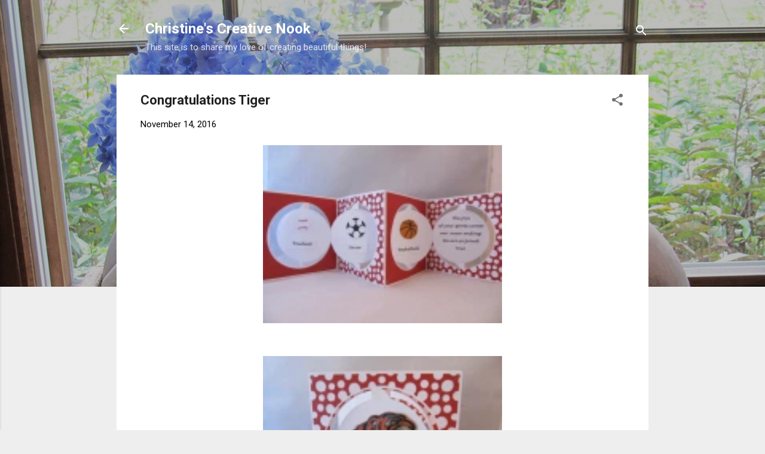

--- FILE ---
content_type: text/html; charset=UTF-8
request_url: https://www.christinepooler.com/2016/11/congratulations-tiger.html
body_size: 32842
content:
<!DOCTYPE html>
<html dir='ltr' lang='en'>
<head>
<meta content='width=device-width, initial-scale=1' name='viewport'/>
<title>Congratulations Tiger</title>
<meta content='text/html; charset=UTF-8' http-equiv='Content-Type'/>
<!-- Chrome, Firefox OS and Opera -->
<meta content='#eeeeee' name='theme-color'/>
<!-- Windows Phone -->
<meta content='#eeeeee' name='msapplication-navbutton-color'/>
<meta content='blogger' name='generator'/>
<link href='https://www.christinepooler.com/favicon.ico' rel='icon' type='image/x-icon'/>
<link href='https://www.christinepooler.com/2016/11/congratulations-tiger.html' rel='canonical'/>
<link rel="alternate" type="application/atom+xml" title="Christine&#39;s Creative Nook - Atom" href="https://www.christinepooler.com/feeds/posts/default" />
<link rel="alternate" type="application/rss+xml" title="Christine&#39;s Creative Nook - RSS" href="https://www.christinepooler.com/feeds/posts/default?alt=rss" />
<link rel="service.post" type="application/atom+xml" title="Christine&#39;s Creative Nook - Atom" href="https://www.blogger.com/feeds/5699608872936996857/posts/default" />

<link rel="alternate" type="application/atom+xml" title="Christine&#39;s Creative Nook - Atom" href="https://www.christinepooler.com/feeds/8781056664222524821/comments/default" />
<!--Can't find substitution for tag [blog.ieCssRetrofitLinks]-->
<link href='https://blogger.googleusercontent.com/img/b/R29vZ2xl/AVvXsEgSSKY9B9Vzydu8mpoJ_e7REiYqxGf8opPW_hh3DenBV1pN-VmzZt3Alp6HpVJBP9NeosO25GwEm4opArX_6uNGBWwclmfwsKra4OiRj9ds2wC_bcE19iThN-PmNOnySaIk3t9JbvMPxE4/w400-h299/image.png' rel='image_src'/>
<meta content='https://www.christinepooler.com/2016/11/congratulations-tiger.html' property='og:url'/>
<meta content='Congratulations Tiger' property='og:title'/>
<meta content='Hi there thanks for stopping by today!  Recently I had a request to make a card in celebration of an induction into a sports &quot;Hall of Fame&quot; ...' property='og:description'/>
<meta content='https://blogger.googleusercontent.com/img/b/R29vZ2xl/AVvXsEgSSKY9B9Vzydu8mpoJ_e7REiYqxGf8opPW_hh3DenBV1pN-VmzZt3Alp6HpVJBP9NeosO25GwEm4opArX_6uNGBWwclmfwsKra4OiRj9ds2wC_bcE19iThN-PmNOnySaIk3t9JbvMPxE4/w1200-h630-p-k-no-nu/image.png' property='og:image'/>
<style type='text/css'>@font-face{font-family:'Roboto';font-style:italic;font-weight:300;font-stretch:100%;font-display:swap;src:url(//fonts.gstatic.com/s/roboto/v50/KFOKCnqEu92Fr1Mu53ZEC9_Vu3r1gIhOszmOClHrs6ljXfMMLt_QuAX-k3Yi128m0kN2.woff2)format('woff2');unicode-range:U+0460-052F,U+1C80-1C8A,U+20B4,U+2DE0-2DFF,U+A640-A69F,U+FE2E-FE2F;}@font-face{font-family:'Roboto';font-style:italic;font-weight:300;font-stretch:100%;font-display:swap;src:url(//fonts.gstatic.com/s/roboto/v50/KFOKCnqEu92Fr1Mu53ZEC9_Vu3r1gIhOszmOClHrs6ljXfMMLt_QuAz-k3Yi128m0kN2.woff2)format('woff2');unicode-range:U+0301,U+0400-045F,U+0490-0491,U+04B0-04B1,U+2116;}@font-face{font-family:'Roboto';font-style:italic;font-weight:300;font-stretch:100%;font-display:swap;src:url(//fonts.gstatic.com/s/roboto/v50/KFOKCnqEu92Fr1Mu53ZEC9_Vu3r1gIhOszmOClHrs6ljXfMMLt_QuAT-k3Yi128m0kN2.woff2)format('woff2');unicode-range:U+1F00-1FFF;}@font-face{font-family:'Roboto';font-style:italic;font-weight:300;font-stretch:100%;font-display:swap;src:url(//fonts.gstatic.com/s/roboto/v50/KFOKCnqEu92Fr1Mu53ZEC9_Vu3r1gIhOszmOClHrs6ljXfMMLt_QuAv-k3Yi128m0kN2.woff2)format('woff2');unicode-range:U+0370-0377,U+037A-037F,U+0384-038A,U+038C,U+038E-03A1,U+03A3-03FF;}@font-face{font-family:'Roboto';font-style:italic;font-weight:300;font-stretch:100%;font-display:swap;src:url(//fonts.gstatic.com/s/roboto/v50/KFOKCnqEu92Fr1Mu53ZEC9_Vu3r1gIhOszmOClHrs6ljXfMMLt_QuHT-k3Yi128m0kN2.woff2)format('woff2');unicode-range:U+0302-0303,U+0305,U+0307-0308,U+0310,U+0312,U+0315,U+031A,U+0326-0327,U+032C,U+032F-0330,U+0332-0333,U+0338,U+033A,U+0346,U+034D,U+0391-03A1,U+03A3-03A9,U+03B1-03C9,U+03D1,U+03D5-03D6,U+03F0-03F1,U+03F4-03F5,U+2016-2017,U+2034-2038,U+203C,U+2040,U+2043,U+2047,U+2050,U+2057,U+205F,U+2070-2071,U+2074-208E,U+2090-209C,U+20D0-20DC,U+20E1,U+20E5-20EF,U+2100-2112,U+2114-2115,U+2117-2121,U+2123-214F,U+2190,U+2192,U+2194-21AE,U+21B0-21E5,U+21F1-21F2,U+21F4-2211,U+2213-2214,U+2216-22FF,U+2308-230B,U+2310,U+2319,U+231C-2321,U+2336-237A,U+237C,U+2395,U+239B-23B7,U+23D0,U+23DC-23E1,U+2474-2475,U+25AF,U+25B3,U+25B7,U+25BD,U+25C1,U+25CA,U+25CC,U+25FB,U+266D-266F,U+27C0-27FF,U+2900-2AFF,U+2B0E-2B11,U+2B30-2B4C,U+2BFE,U+3030,U+FF5B,U+FF5D,U+1D400-1D7FF,U+1EE00-1EEFF;}@font-face{font-family:'Roboto';font-style:italic;font-weight:300;font-stretch:100%;font-display:swap;src:url(//fonts.gstatic.com/s/roboto/v50/KFOKCnqEu92Fr1Mu53ZEC9_Vu3r1gIhOszmOClHrs6ljXfMMLt_QuGb-k3Yi128m0kN2.woff2)format('woff2');unicode-range:U+0001-000C,U+000E-001F,U+007F-009F,U+20DD-20E0,U+20E2-20E4,U+2150-218F,U+2190,U+2192,U+2194-2199,U+21AF,U+21E6-21F0,U+21F3,U+2218-2219,U+2299,U+22C4-22C6,U+2300-243F,U+2440-244A,U+2460-24FF,U+25A0-27BF,U+2800-28FF,U+2921-2922,U+2981,U+29BF,U+29EB,U+2B00-2BFF,U+4DC0-4DFF,U+FFF9-FFFB,U+10140-1018E,U+10190-1019C,U+101A0,U+101D0-101FD,U+102E0-102FB,U+10E60-10E7E,U+1D2C0-1D2D3,U+1D2E0-1D37F,U+1F000-1F0FF,U+1F100-1F1AD,U+1F1E6-1F1FF,U+1F30D-1F30F,U+1F315,U+1F31C,U+1F31E,U+1F320-1F32C,U+1F336,U+1F378,U+1F37D,U+1F382,U+1F393-1F39F,U+1F3A7-1F3A8,U+1F3AC-1F3AF,U+1F3C2,U+1F3C4-1F3C6,U+1F3CA-1F3CE,U+1F3D4-1F3E0,U+1F3ED,U+1F3F1-1F3F3,U+1F3F5-1F3F7,U+1F408,U+1F415,U+1F41F,U+1F426,U+1F43F,U+1F441-1F442,U+1F444,U+1F446-1F449,U+1F44C-1F44E,U+1F453,U+1F46A,U+1F47D,U+1F4A3,U+1F4B0,U+1F4B3,U+1F4B9,U+1F4BB,U+1F4BF,U+1F4C8-1F4CB,U+1F4D6,U+1F4DA,U+1F4DF,U+1F4E3-1F4E6,U+1F4EA-1F4ED,U+1F4F7,U+1F4F9-1F4FB,U+1F4FD-1F4FE,U+1F503,U+1F507-1F50B,U+1F50D,U+1F512-1F513,U+1F53E-1F54A,U+1F54F-1F5FA,U+1F610,U+1F650-1F67F,U+1F687,U+1F68D,U+1F691,U+1F694,U+1F698,U+1F6AD,U+1F6B2,U+1F6B9-1F6BA,U+1F6BC,U+1F6C6-1F6CF,U+1F6D3-1F6D7,U+1F6E0-1F6EA,U+1F6F0-1F6F3,U+1F6F7-1F6FC,U+1F700-1F7FF,U+1F800-1F80B,U+1F810-1F847,U+1F850-1F859,U+1F860-1F887,U+1F890-1F8AD,U+1F8B0-1F8BB,U+1F8C0-1F8C1,U+1F900-1F90B,U+1F93B,U+1F946,U+1F984,U+1F996,U+1F9E9,U+1FA00-1FA6F,U+1FA70-1FA7C,U+1FA80-1FA89,U+1FA8F-1FAC6,U+1FACE-1FADC,U+1FADF-1FAE9,U+1FAF0-1FAF8,U+1FB00-1FBFF;}@font-face{font-family:'Roboto';font-style:italic;font-weight:300;font-stretch:100%;font-display:swap;src:url(//fonts.gstatic.com/s/roboto/v50/KFOKCnqEu92Fr1Mu53ZEC9_Vu3r1gIhOszmOClHrs6ljXfMMLt_QuAf-k3Yi128m0kN2.woff2)format('woff2');unicode-range:U+0102-0103,U+0110-0111,U+0128-0129,U+0168-0169,U+01A0-01A1,U+01AF-01B0,U+0300-0301,U+0303-0304,U+0308-0309,U+0323,U+0329,U+1EA0-1EF9,U+20AB;}@font-face{font-family:'Roboto';font-style:italic;font-weight:300;font-stretch:100%;font-display:swap;src:url(//fonts.gstatic.com/s/roboto/v50/KFOKCnqEu92Fr1Mu53ZEC9_Vu3r1gIhOszmOClHrs6ljXfMMLt_QuAb-k3Yi128m0kN2.woff2)format('woff2');unicode-range:U+0100-02BA,U+02BD-02C5,U+02C7-02CC,U+02CE-02D7,U+02DD-02FF,U+0304,U+0308,U+0329,U+1D00-1DBF,U+1E00-1E9F,U+1EF2-1EFF,U+2020,U+20A0-20AB,U+20AD-20C0,U+2113,U+2C60-2C7F,U+A720-A7FF;}@font-face{font-family:'Roboto';font-style:italic;font-weight:300;font-stretch:100%;font-display:swap;src:url(//fonts.gstatic.com/s/roboto/v50/KFOKCnqEu92Fr1Mu53ZEC9_Vu3r1gIhOszmOClHrs6ljXfMMLt_QuAj-k3Yi128m0g.woff2)format('woff2');unicode-range:U+0000-00FF,U+0131,U+0152-0153,U+02BB-02BC,U+02C6,U+02DA,U+02DC,U+0304,U+0308,U+0329,U+2000-206F,U+20AC,U+2122,U+2191,U+2193,U+2212,U+2215,U+FEFF,U+FFFD;}@font-face{font-family:'Roboto';font-style:normal;font-weight:400;font-stretch:100%;font-display:swap;src:url(//fonts.gstatic.com/s/roboto/v50/KFO7CnqEu92Fr1ME7kSn66aGLdTylUAMa3GUBHMdazTgWw.woff2)format('woff2');unicode-range:U+0460-052F,U+1C80-1C8A,U+20B4,U+2DE0-2DFF,U+A640-A69F,U+FE2E-FE2F;}@font-face{font-family:'Roboto';font-style:normal;font-weight:400;font-stretch:100%;font-display:swap;src:url(//fonts.gstatic.com/s/roboto/v50/KFO7CnqEu92Fr1ME7kSn66aGLdTylUAMa3iUBHMdazTgWw.woff2)format('woff2');unicode-range:U+0301,U+0400-045F,U+0490-0491,U+04B0-04B1,U+2116;}@font-face{font-family:'Roboto';font-style:normal;font-weight:400;font-stretch:100%;font-display:swap;src:url(//fonts.gstatic.com/s/roboto/v50/KFO7CnqEu92Fr1ME7kSn66aGLdTylUAMa3CUBHMdazTgWw.woff2)format('woff2');unicode-range:U+1F00-1FFF;}@font-face{font-family:'Roboto';font-style:normal;font-weight:400;font-stretch:100%;font-display:swap;src:url(//fonts.gstatic.com/s/roboto/v50/KFO7CnqEu92Fr1ME7kSn66aGLdTylUAMa3-UBHMdazTgWw.woff2)format('woff2');unicode-range:U+0370-0377,U+037A-037F,U+0384-038A,U+038C,U+038E-03A1,U+03A3-03FF;}@font-face{font-family:'Roboto';font-style:normal;font-weight:400;font-stretch:100%;font-display:swap;src:url(//fonts.gstatic.com/s/roboto/v50/KFO7CnqEu92Fr1ME7kSn66aGLdTylUAMawCUBHMdazTgWw.woff2)format('woff2');unicode-range:U+0302-0303,U+0305,U+0307-0308,U+0310,U+0312,U+0315,U+031A,U+0326-0327,U+032C,U+032F-0330,U+0332-0333,U+0338,U+033A,U+0346,U+034D,U+0391-03A1,U+03A3-03A9,U+03B1-03C9,U+03D1,U+03D5-03D6,U+03F0-03F1,U+03F4-03F5,U+2016-2017,U+2034-2038,U+203C,U+2040,U+2043,U+2047,U+2050,U+2057,U+205F,U+2070-2071,U+2074-208E,U+2090-209C,U+20D0-20DC,U+20E1,U+20E5-20EF,U+2100-2112,U+2114-2115,U+2117-2121,U+2123-214F,U+2190,U+2192,U+2194-21AE,U+21B0-21E5,U+21F1-21F2,U+21F4-2211,U+2213-2214,U+2216-22FF,U+2308-230B,U+2310,U+2319,U+231C-2321,U+2336-237A,U+237C,U+2395,U+239B-23B7,U+23D0,U+23DC-23E1,U+2474-2475,U+25AF,U+25B3,U+25B7,U+25BD,U+25C1,U+25CA,U+25CC,U+25FB,U+266D-266F,U+27C0-27FF,U+2900-2AFF,U+2B0E-2B11,U+2B30-2B4C,U+2BFE,U+3030,U+FF5B,U+FF5D,U+1D400-1D7FF,U+1EE00-1EEFF;}@font-face{font-family:'Roboto';font-style:normal;font-weight:400;font-stretch:100%;font-display:swap;src:url(//fonts.gstatic.com/s/roboto/v50/KFO7CnqEu92Fr1ME7kSn66aGLdTylUAMaxKUBHMdazTgWw.woff2)format('woff2');unicode-range:U+0001-000C,U+000E-001F,U+007F-009F,U+20DD-20E0,U+20E2-20E4,U+2150-218F,U+2190,U+2192,U+2194-2199,U+21AF,U+21E6-21F0,U+21F3,U+2218-2219,U+2299,U+22C4-22C6,U+2300-243F,U+2440-244A,U+2460-24FF,U+25A0-27BF,U+2800-28FF,U+2921-2922,U+2981,U+29BF,U+29EB,U+2B00-2BFF,U+4DC0-4DFF,U+FFF9-FFFB,U+10140-1018E,U+10190-1019C,U+101A0,U+101D0-101FD,U+102E0-102FB,U+10E60-10E7E,U+1D2C0-1D2D3,U+1D2E0-1D37F,U+1F000-1F0FF,U+1F100-1F1AD,U+1F1E6-1F1FF,U+1F30D-1F30F,U+1F315,U+1F31C,U+1F31E,U+1F320-1F32C,U+1F336,U+1F378,U+1F37D,U+1F382,U+1F393-1F39F,U+1F3A7-1F3A8,U+1F3AC-1F3AF,U+1F3C2,U+1F3C4-1F3C6,U+1F3CA-1F3CE,U+1F3D4-1F3E0,U+1F3ED,U+1F3F1-1F3F3,U+1F3F5-1F3F7,U+1F408,U+1F415,U+1F41F,U+1F426,U+1F43F,U+1F441-1F442,U+1F444,U+1F446-1F449,U+1F44C-1F44E,U+1F453,U+1F46A,U+1F47D,U+1F4A3,U+1F4B0,U+1F4B3,U+1F4B9,U+1F4BB,U+1F4BF,U+1F4C8-1F4CB,U+1F4D6,U+1F4DA,U+1F4DF,U+1F4E3-1F4E6,U+1F4EA-1F4ED,U+1F4F7,U+1F4F9-1F4FB,U+1F4FD-1F4FE,U+1F503,U+1F507-1F50B,U+1F50D,U+1F512-1F513,U+1F53E-1F54A,U+1F54F-1F5FA,U+1F610,U+1F650-1F67F,U+1F687,U+1F68D,U+1F691,U+1F694,U+1F698,U+1F6AD,U+1F6B2,U+1F6B9-1F6BA,U+1F6BC,U+1F6C6-1F6CF,U+1F6D3-1F6D7,U+1F6E0-1F6EA,U+1F6F0-1F6F3,U+1F6F7-1F6FC,U+1F700-1F7FF,U+1F800-1F80B,U+1F810-1F847,U+1F850-1F859,U+1F860-1F887,U+1F890-1F8AD,U+1F8B0-1F8BB,U+1F8C0-1F8C1,U+1F900-1F90B,U+1F93B,U+1F946,U+1F984,U+1F996,U+1F9E9,U+1FA00-1FA6F,U+1FA70-1FA7C,U+1FA80-1FA89,U+1FA8F-1FAC6,U+1FACE-1FADC,U+1FADF-1FAE9,U+1FAF0-1FAF8,U+1FB00-1FBFF;}@font-face{font-family:'Roboto';font-style:normal;font-weight:400;font-stretch:100%;font-display:swap;src:url(//fonts.gstatic.com/s/roboto/v50/KFO7CnqEu92Fr1ME7kSn66aGLdTylUAMa3OUBHMdazTgWw.woff2)format('woff2');unicode-range:U+0102-0103,U+0110-0111,U+0128-0129,U+0168-0169,U+01A0-01A1,U+01AF-01B0,U+0300-0301,U+0303-0304,U+0308-0309,U+0323,U+0329,U+1EA0-1EF9,U+20AB;}@font-face{font-family:'Roboto';font-style:normal;font-weight:400;font-stretch:100%;font-display:swap;src:url(//fonts.gstatic.com/s/roboto/v50/KFO7CnqEu92Fr1ME7kSn66aGLdTylUAMa3KUBHMdazTgWw.woff2)format('woff2');unicode-range:U+0100-02BA,U+02BD-02C5,U+02C7-02CC,U+02CE-02D7,U+02DD-02FF,U+0304,U+0308,U+0329,U+1D00-1DBF,U+1E00-1E9F,U+1EF2-1EFF,U+2020,U+20A0-20AB,U+20AD-20C0,U+2113,U+2C60-2C7F,U+A720-A7FF;}@font-face{font-family:'Roboto';font-style:normal;font-weight:400;font-stretch:100%;font-display:swap;src:url(//fonts.gstatic.com/s/roboto/v50/KFO7CnqEu92Fr1ME7kSn66aGLdTylUAMa3yUBHMdazQ.woff2)format('woff2');unicode-range:U+0000-00FF,U+0131,U+0152-0153,U+02BB-02BC,U+02C6,U+02DA,U+02DC,U+0304,U+0308,U+0329,U+2000-206F,U+20AC,U+2122,U+2191,U+2193,U+2212,U+2215,U+FEFF,U+FFFD;}@font-face{font-family:'Roboto';font-style:normal;font-weight:700;font-stretch:100%;font-display:swap;src:url(//fonts.gstatic.com/s/roboto/v50/KFO7CnqEu92Fr1ME7kSn66aGLdTylUAMa3GUBHMdazTgWw.woff2)format('woff2');unicode-range:U+0460-052F,U+1C80-1C8A,U+20B4,U+2DE0-2DFF,U+A640-A69F,U+FE2E-FE2F;}@font-face{font-family:'Roboto';font-style:normal;font-weight:700;font-stretch:100%;font-display:swap;src:url(//fonts.gstatic.com/s/roboto/v50/KFO7CnqEu92Fr1ME7kSn66aGLdTylUAMa3iUBHMdazTgWw.woff2)format('woff2');unicode-range:U+0301,U+0400-045F,U+0490-0491,U+04B0-04B1,U+2116;}@font-face{font-family:'Roboto';font-style:normal;font-weight:700;font-stretch:100%;font-display:swap;src:url(//fonts.gstatic.com/s/roboto/v50/KFO7CnqEu92Fr1ME7kSn66aGLdTylUAMa3CUBHMdazTgWw.woff2)format('woff2');unicode-range:U+1F00-1FFF;}@font-face{font-family:'Roboto';font-style:normal;font-weight:700;font-stretch:100%;font-display:swap;src:url(//fonts.gstatic.com/s/roboto/v50/KFO7CnqEu92Fr1ME7kSn66aGLdTylUAMa3-UBHMdazTgWw.woff2)format('woff2');unicode-range:U+0370-0377,U+037A-037F,U+0384-038A,U+038C,U+038E-03A1,U+03A3-03FF;}@font-face{font-family:'Roboto';font-style:normal;font-weight:700;font-stretch:100%;font-display:swap;src:url(//fonts.gstatic.com/s/roboto/v50/KFO7CnqEu92Fr1ME7kSn66aGLdTylUAMawCUBHMdazTgWw.woff2)format('woff2');unicode-range:U+0302-0303,U+0305,U+0307-0308,U+0310,U+0312,U+0315,U+031A,U+0326-0327,U+032C,U+032F-0330,U+0332-0333,U+0338,U+033A,U+0346,U+034D,U+0391-03A1,U+03A3-03A9,U+03B1-03C9,U+03D1,U+03D5-03D6,U+03F0-03F1,U+03F4-03F5,U+2016-2017,U+2034-2038,U+203C,U+2040,U+2043,U+2047,U+2050,U+2057,U+205F,U+2070-2071,U+2074-208E,U+2090-209C,U+20D0-20DC,U+20E1,U+20E5-20EF,U+2100-2112,U+2114-2115,U+2117-2121,U+2123-214F,U+2190,U+2192,U+2194-21AE,U+21B0-21E5,U+21F1-21F2,U+21F4-2211,U+2213-2214,U+2216-22FF,U+2308-230B,U+2310,U+2319,U+231C-2321,U+2336-237A,U+237C,U+2395,U+239B-23B7,U+23D0,U+23DC-23E1,U+2474-2475,U+25AF,U+25B3,U+25B7,U+25BD,U+25C1,U+25CA,U+25CC,U+25FB,U+266D-266F,U+27C0-27FF,U+2900-2AFF,U+2B0E-2B11,U+2B30-2B4C,U+2BFE,U+3030,U+FF5B,U+FF5D,U+1D400-1D7FF,U+1EE00-1EEFF;}@font-face{font-family:'Roboto';font-style:normal;font-weight:700;font-stretch:100%;font-display:swap;src:url(//fonts.gstatic.com/s/roboto/v50/KFO7CnqEu92Fr1ME7kSn66aGLdTylUAMaxKUBHMdazTgWw.woff2)format('woff2');unicode-range:U+0001-000C,U+000E-001F,U+007F-009F,U+20DD-20E0,U+20E2-20E4,U+2150-218F,U+2190,U+2192,U+2194-2199,U+21AF,U+21E6-21F0,U+21F3,U+2218-2219,U+2299,U+22C4-22C6,U+2300-243F,U+2440-244A,U+2460-24FF,U+25A0-27BF,U+2800-28FF,U+2921-2922,U+2981,U+29BF,U+29EB,U+2B00-2BFF,U+4DC0-4DFF,U+FFF9-FFFB,U+10140-1018E,U+10190-1019C,U+101A0,U+101D0-101FD,U+102E0-102FB,U+10E60-10E7E,U+1D2C0-1D2D3,U+1D2E0-1D37F,U+1F000-1F0FF,U+1F100-1F1AD,U+1F1E6-1F1FF,U+1F30D-1F30F,U+1F315,U+1F31C,U+1F31E,U+1F320-1F32C,U+1F336,U+1F378,U+1F37D,U+1F382,U+1F393-1F39F,U+1F3A7-1F3A8,U+1F3AC-1F3AF,U+1F3C2,U+1F3C4-1F3C6,U+1F3CA-1F3CE,U+1F3D4-1F3E0,U+1F3ED,U+1F3F1-1F3F3,U+1F3F5-1F3F7,U+1F408,U+1F415,U+1F41F,U+1F426,U+1F43F,U+1F441-1F442,U+1F444,U+1F446-1F449,U+1F44C-1F44E,U+1F453,U+1F46A,U+1F47D,U+1F4A3,U+1F4B0,U+1F4B3,U+1F4B9,U+1F4BB,U+1F4BF,U+1F4C8-1F4CB,U+1F4D6,U+1F4DA,U+1F4DF,U+1F4E3-1F4E6,U+1F4EA-1F4ED,U+1F4F7,U+1F4F9-1F4FB,U+1F4FD-1F4FE,U+1F503,U+1F507-1F50B,U+1F50D,U+1F512-1F513,U+1F53E-1F54A,U+1F54F-1F5FA,U+1F610,U+1F650-1F67F,U+1F687,U+1F68D,U+1F691,U+1F694,U+1F698,U+1F6AD,U+1F6B2,U+1F6B9-1F6BA,U+1F6BC,U+1F6C6-1F6CF,U+1F6D3-1F6D7,U+1F6E0-1F6EA,U+1F6F0-1F6F3,U+1F6F7-1F6FC,U+1F700-1F7FF,U+1F800-1F80B,U+1F810-1F847,U+1F850-1F859,U+1F860-1F887,U+1F890-1F8AD,U+1F8B0-1F8BB,U+1F8C0-1F8C1,U+1F900-1F90B,U+1F93B,U+1F946,U+1F984,U+1F996,U+1F9E9,U+1FA00-1FA6F,U+1FA70-1FA7C,U+1FA80-1FA89,U+1FA8F-1FAC6,U+1FACE-1FADC,U+1FADF-1FAE9,U+1FAF0-1FAF8,U+1FB00-1FBFF;}@font-face{font-family:'Roboto';font-style:normal;font-weight:700;font-stretch:100%;font-display:swap;src:url(//fonts.gstatic.com/s/roboto/v50/KFO7CnqEu92Fr1ME7kSn66aGLdTylUAMa3OUBHMdazTgWw.woff2)format('woff2');unicode-range:U+0102-0103,U+0110-0111,U+0128-0129,U+0168-0169,U+01A0-01A1,U+01AF-01B0,U+0300-0301,U+0303-0304,U+0308-0309,U+0323,U+0329,U+1EA0-1EF9,U+20AB;}@font-face{font-family:'Roboto';font-style:normal;font-weight:700;font-stretch:100%;font-display:swap;src:url(//fonts.gstatic.com/s/roboto/v50/KFO7CnqEu92Fr1ME7kSn66aGLdTylUAMa3KUBHMdazTgWw.woff2)format('woff2');unicode-range:U+0100-02BA,U+02BD-02C5,U+02C7-02CC,U+02CE-02D7,U+02DD-02FF,U+0304,U+0308,U+0329,U+1D00-1DBF,U+1E00-1E9F,U+1EF2-1EFF,U+2020,U+20A0-20AB,U+20AD-20C0,U+2113,U+2C60-2C7F,U+A720-A7FF;}@font-face{font-family:'Roboto';font-style:normal;font-weight:700;font-stretch:100%;font-display:swap;src:url(//fonts.gstatic.com/s/roboto/v50/KFO7CnqEu92Fr1ME7kSn66aGLdTylUAMa3yUBHMdazQ.woff2)format('woff2');unicode-range:U+0000-00FF,U+0131,U+0152-0153,U+02BB-02BC,U+02C6,U+02DA,U+02DC,U+0304,U+0308,U+0329,U+2000-206F,U+20AC,U+2122,U+2191,U+2193,U+2212,U+2215,U+FEFF,U+FFFD;}</style>
<style id='page-skin-1' type='text/css'><!--
/*! normalize.css v3.0.1 | MIT License | git.io/normalize */html{font-family:sans-serif;-ms-text-size-adjust:100%;-webkit-text-size-adjust:100%}body{margin:0}article,aside,details,figcaption,figure,footer,header,hgroup,main,nav,section,summary{display:block}audio,canvas,progress,video{display:inline-block;vertical-align:baseline}audio:not([controls]){display:none;height:0}[hidden],template{display:none}a{background:transparent}a:active,a:hover{outline:0}abbr[title]{border-bottom:1px dotted}b,strong{font-weight:bold}dfn{font-style:italic}h1{font-size:2em;margin:.67em 0}mark{background:#ff0;color:#000}small{font-size:80%}sub,sup{font-size:75%;line-height:0;position:relative;vertical-align:baseline}sup{top:-0.5em}sub{bottom:-0.25em}img{border:0}svg:not(:root){overflow:hidden}figure{margin:1em 40px}hr{-moz-box-sizing:content-box;box-sizing:content-box;height:0}pre{overflow:auto}code,kbd,pre,samp{font-family:monospace,monospace;font-size:1em}button,input,optgroup,select,textarea{color:inherit;font:inherit;margin:0}button{overflow:visible}button,select{text-transform:none}button,html input[type="button"],input[type="reset"],input[type="submit"]{-webkit-appearance:button;cursor:pointer}button[disabled],html input[disabled]{cursor:default}button::-moz-focus-inner,input::-moz-focus-inner{border:0;padding:0}input{line-height:normal}input[type="checkbox"],input[type="radio"]{box-sizing:border-box;padding:0}input[type="number"]::-webkit-inner-spin-button,input[type="number"]::-webkit-outer-spin-button{height:auto}input[type="search"]{-webkit-appearance:textfield;-moz-box-sizing:content-box;-webkit-box-sizing:content-box;box-sizing:content-box}input[type="search"]::-webkit-search-cancel-button,input[type="search"]::-webkit-search-decoration{-webkit-appearance:none}fieldset{border:1px solid #c0c0c0;margin:0 2px;padding:.35em .625em .75em}legend{border:0;padding:0}textarea{overflow:auto}optgroup{font-weight:bold}table{border-collapse:collapse;border-spacing:0}td,th{padding:0}
/*!************************************************
* Blogger Template Style
* Name: Contempo
**************************************************/
body{
overflow-wrap:break-word;
word-break:break-word;
word-wrap:break-word
}
.hidden{
display:none
}
.invisible{
visibility:hidden
}
.container::after,.float-container::after{
clear:both;
content:"";
display:table
}
.clearboth{
clear:both
}
#comments .comment .comment-actions,.subscribe-popup .FollowByEmail .follow-by-email-submit,.widget.Profile .profile-link,.widget.Profile .profile-link.visit-profile{
background:0 0;
border:0;
box-shadow:none;
color:#2196f3;
cursor:pointer;
font-size:14px;
font-weight:700;
outline:0;
text-decoration:none;
text-transform:uppercase;
width:auto
}
.dim-overlay{
background-color:rgba(0,0,0,.54);
height:100vh;
left:0;
position:fixed;
top:0;
width:100%
}
#sharing-dim-overlay{
background-color:transparent
}
input::-ms-clear{
display:none
}
.blogger-logo,.svg-icon-24.blogger-logo{
fill:#ff9800;
opacity:1
}
.loading-spinner-large{
-webkit-animation:mspin-rotate 1.568s infinite linear;
animation:mspin-rotate 1.568s infinite linear;
height:48px;
overflow:hidden;
position:absolute;
width:48px;
z-index:200
}
.loading-spinner-large>div{
-webkit-animation:mspin-revrot 5332ms infinite steps(4);
animation:mspin-revrot 5332ms infinite steps(4)
}
.loading-spinner-large>div>div{
-webkit-animation:mspin-singlecolor-large-film 1333ms infinite steps(81);
animation:mspin-singlecolor-large-film 1333ms infinite steps(81);
background-size:100%;
height:48px;
width:3888px
}
.mspin-black-large>div>div,.mspin-grey_54-large>div>div{
background-image:url(https://www.blogblog.com/indie/mspin_black_large.svg)
}
.mspin-white-large>div>div{
background-image:url(https://www.blogblog.com/indie/mspin_white_large.svg)
}
.mspin-grey_54-large{
opacity:.54
}
@-webkit-keyframes mspin-singlecolor-large-film{
from{
-webkit-transform:translateX(0);
transform:translateX(0)
}
to{
-webkit-transform:translateX(-3888px);
transform:translateX(-3888px)
}
}
@keyframes mspin-singlecolor-large-film{
from{
-webkit-transform:translateX(0);
transform:translateX(0)
}
to{
-webkit-transform:translateX(-3888px);
transform:translateX(-3888px)
}
}
@-webkit-keyframes mspin-rotate{
from{
-webkit-transform:rotate(0);
transform:rotate(0)
}
to{
-webkit-transform:rotate(360deg);
transform:rotate(360deg)
}
}
@keyframes mspin-rotate{
from{
-webkit-transform:rotate(0);
transform:rotate(0)
}
to{
-webkit-transform:rotate(360deg);
transform:rotate(360deg)
}
}
@-webkit-keyframes mspin-revrot{
from{
-webkit-transform:rotate(0);
transform:rotate(0)
}
to{
-webkit-transform:rotate(-360deg);
transform:rotate(-360deg)
}
}
@keyframes mspin-revrot{
from{
-webkit-transform:rotate(0);
transform:rotate(0)
}
to{
-webkit-transform:rotate(-360deg);
transform:rotate(-360deg)
}
}
.skip-navigation{
background-color:#fff;
box-sizing:border-box;
color:#000;
display:block;
height:0;
left:0;
line-height:50px;
overflow:hidden;
padding-top:0;
position:fixed;
text-align:center;
top:0;
-webkit-transition:box-shadow .3s,height .3s,padding-top .3s;
transition:box-shadow .3s,height .3s,padding-top .3s;
width:100%;
z-index:900
}
.skip-navigation:focus{
box-shadow:0 4px 5px 0 rgba(0,0,0,.14),0 1px 10px 0 rgba(0,0,0,.12),0 2px 4px -1px rgba(0,0,0,.2);
height:50px
}
#main{
outline:0
}
.main-heading{
position:absolute;
clip:rect(1px,1px,1px,1px);
padding:0;
border:0;
height:1px;
width:1px;
overflow:hidden
}
.Attribution{
margin-top:1em;
text-align:center
}
.Attribution .blogger img,.Attribution .blogger svg{
vertical-align:bottom
}
.Attribution .blogger img{
margin-right:.5em
}
.Attribution div{
line-height:24px;
margin-top:.5em
}
.Attribution .copyright,.Attribution .image-attribution{
font-size:.7em;
margin-top:1.5em
}
.BLOG_mobile_video_class{
display:none
}
.bg-photo{
background-attachment:scroll!important
}
body .CSS_LIGHTBOX{
z-index:900
}
.extendable .show-less,.extendable .show-more{
border-color:#2196f3;
color:#2196f3;
margin-top:8px
}
.extendable .show-less.hidden,.extendable .show-more.hidden{
display:none
}
.inline-ad{
display:none;
max-width:100%;
overflow:hidden
}
.adsbygoogle{
display:block
}
#cookieChoiceInfo{
bottom:0;
top:auto
}
iframe.b-hbp-video{
border:0
}
.post-body img{
max-width:100%
}
.post-body iframe{
max-width:100%
}
.post-body a[imageanchor="1"]{
display:inline-block
}
.byline{
margin-right:1em
}
.byline:last-child{
margin-right:0
}
.link-copied-dialog{
max-width:520px;
outline:0
}
.link-copied-dialog .modal-dialog-buttons{
margin-top:8px
}
.link-copied-dialog .goog-buttonset-default{
background:0 0;
border:0
}
.link-copied-dialog .goog-buttonset-default:focus{
outline:0
}
.paging-control-container{
margin-bottom:16px
}
.paging-control-container .paging-control{
display:inline-block
}
.paging-control-container .comment-range-text::after,.paging-control-container .paging-control{
color:#2196f3
}
.paging-control-container .comment-range-text,.paging-control-container .paging-control{
margin-right:8px
}
.paging-control-container .comment-range-text::after,.paging-control-container .paging-control::after{
content:"\b7";
cursor:default;
padding-left:8px;
pointer-events:none
}
.paging-control-container .comment-range-text:last-child::after,.paging-control-container .paging-control:last-child::after{
content:none
}
.byline.reactions iframe{
height:20px
}
.b-notification{
color:#000;
background-color:#fff;
border-bottom:solid 1px #000;
box-sizing:border-box;
padding:16px 32px;
text-align:center
}
.b-notification.visible{
-webkit-transition:margin-top .3s cubic-bezier(.4,0,.2,1);
transition:margin-top .3s cubic-bezier(.4,0,.2,1)
}
.b-notification.invisible{
position:absolute
}
.b-notification-close{
position:absolute;
right:8px;
top:8px
}
.no-posts-message{
line-height:40px;
text-align:center
}
@media screen and (max-width:800px){
body.item-view .post-body a[imageanchor="1"][style*="float: left;"],body.item-view .post-body a[imageanchor="1"][style*="float: right;"]{
float:none!important;
clear:none!important
}
body.item-view .post-body a[imageanchor="1"] img{
display:block;
height:auto;
margin:0 auto
}
body.item-view .post-body>.separator:first-child>a[imageanchor="1"]:first-child{
margin-top:20px
}
.post-body a[imageanchor]{
display:block
}
body.item-view .post-body a[imageanchor="1"]{
margin-left:0!important;
margin-right:0!important
}
body.item-view .post-body a[imageanchor="1"]+a[imageanchor="1"]{
margin-top:16px
}
}
.item-control{
display:none
}
#comments{
border-top:1px dashed rgba(0,0,0,.54);
margin-top:20px;
padding:20px
}
#comments .comment-thread ol{
margin:0;
padding-left:0;
padding-left:0
}
#comments .comment .comment-replybox-single,#comments .comment-thread .comment-replies{
margin-left:60px
}
#comments .comment-thread .thread-count{
display:none
}
#comments .comment{
list-style-type:none;
padding:0 0 30px;
position:relative
}
#comments .comment .comment{
padding-bottom:8px
}
.comment .avatar-image-container{
position:absolute
}
.comment .avatar-image-container img{
border-radius:50%
}
.avatar-image-container svg,.comment .avatar-image-container .avatar-icon{
border-radius:50%;
border:solid 1px #707070;
box-sizing:border-box;
fill:#707070;
height:35px;
margin:0;
padding:7px;
width:35px
}
.comment .comment-block{
margin-top:10px;
margin-left:60px;
padding-bottom:0
}
#comments .comment-author-header-wrapper{
margin-left:40px
}
#comments .comment .thread-expanded .comment-block{
padding-bottom:20px
}
#comments .comment .comment-header .user,#comments .comment .comment-header .user a{
color:#212121;
font-style:normal;
font-weight:700
}
#comments .comment .comment-actions{
bottom:0;
margin-bottom:15px;
position:absolute
}
#comments .comment .comment-actions>*{
margin-right:8px
}
#comments .comment .comment-header .datetime{
bottom:0;
color:rgba(33,33,33,.54);
display:inline-block;
font-size:13px;
font-style:italic;
margin-left:8px
}
#comments .comment .comment-footer .comment-timestamp a,#comments .comment .comment-header .datetime a{
color:rgba(33,33,33,.54)
}
#comments .comment .comment-content,.comment .comment-body{
margin-top:12px;
word-break:break-word
}
.comment-body{
margin-bottom:12px
}
#comments.embed[data-num-comments="0"]{
border:0;
margin-top:0;
padding-top:0
}
#comments.embed[data-num-comments="0"] #comment-post-message,#comments.embed[data-num-comments="0"] div.comment-form>p,#comments.embed[data-num-comments="0"] p.comment-footer{
display:none
}
#comment-editor-src{
display:none
}
.comments .comments-content .loadmore.loaded{
max-height:0;
opacity:0;
overflow:hidden
}
.extendable .remaining-items{
height:0;
overflow:hidden;
-webkit-transition:height .3s cubic-bezier(.4,0,.2,1);
transition:height .3s cubic-bezier(.4,0,.2,1)
}
.extendable .remaining-items.expanded{
height:auto
}
.svg-icon-24,.svg-icon-24-button{
cursor:pointer;
height:24px;
width:24px;
min-width:24px
}
.touch-icon{
margin:-12px;
padding:12px
}
.touch-icon:active,.touch-icon:focus{
background-color:rgba(153,153,153,.4);
border-radius:50%
}
svg:not(:root).touch-icon{
overflow:visible
}
html[dir=rtl] .rtl-reversible-icon{
-webkit-transform:scaleX(-1);
-ms-transform:scaleX(-1);
transform:scaleX(-1)
}
.svg-icon-24-button,.touch-icon-button{
background:0 0;
border:0;
margin:0;
outline:0;
padding:0
}
.touch-icon-button .touch-icon:active,.touch-icon-button .touch-icon:focus{
background-color:transparent
}
.touch-icon-button:active .touch-icon,.touch-icon-button:focus .touch-icon{
background-color:rgba(153,153,153,.4);
border-radius:50%
}
.Profile .default-avatar-wrapper .avatar-icon{
border-radius:50%;
border:solid 1px #707070;
box-sizing:border-box;
fill:#707070;
margin:0
}
.Profile .individual .default-avatar-wrapper .avatar-icon{
padding:25px
}
.Profile .individual .avatar-icon,.Profile .individual .profile-img{
height:120px;
width:120px
}
.Profile .team .default-avatar-wrapper .avatar-icon{
padding:8px
}
.Profile .team .avatar-icon,.Profile .team .default-avatar-wrapper,.Profile .team .profile-img{
height:40px;
width:40px
}
.snippet-container{
margin:0;
position:relative;
overflow:hidden
}
.snippet-fade{
bottom:0;
box-sizing:border-box;
position:absolute;
width:96px
}
.snippet-fade{
right:0
}
.snippet-fade:after{
content:"\2026"
}
.snippet-fade:after{
float:right
}
.post-bottom{
-webkit-box-align:center;
-webkit-align-items:center;
-ms-flex-align:center;
align-items:center;
display:-webkit-box;
display:-webkit-flex;
display:-ms-flexbox;
display:flex;
-webkit-flex-wrap:wrap;
-ms-flex-wrap:wrap;
flex-wrap:wrap
}
.post-footer{
-webkit-box-flex:1;
-webkit-flex:1 1 auto;
-ms-flex:1 1 auto;
flex:1 1 auto;
-webkit-flex-wrap:wrap;
-ms-flex-wrap:wrap;
flex-wrap:wrap;
-webkit-box-ordinal-group:2;
-webkit-order:1;
-ms-flex-order:1;
order:1
}
.post-footer>*{
-webkit-box-flex:0;
-webkit-flex:0 1 auto;
-ms-flex:0 1 auto;
flex:0 1 auto
}
.post-footer .byline:last-child{
margin-right:1em
}
.jump-link{
-webkit-box-flex:0;
-webkit-flex:0 0 auto;
-ms-flex:0 0 auto;
flex:0 0 auto;
-webkit-box-ordinal-group:3;
-webkit-order:2;
-ms-flex-order:2;
order:2
}
.centered-top-container.sticky{
left:0;
position:fixed;
right:0;
top:0;
width:auto;
z-index:50;
-webkit-transition-property:opacity,-webkit-transform;
transition-property:opacity,-webkit-transform;
transition-property:transform,opacity;
transition-property:transform,opacity,-webkit-transform;
-webkit-transition-duration:.2s;
transition-duration:.2s;
-webkit-transition-timing-function:cubic-bezier(.4,0,.2,1);
transition-timing-function:cubic-bezier(.4,0,.2,1)
}
.centered-top-placeholder{
display:none
}
.collapsed-header .centered-top-placeholder{
display:block
}
.centered-top-container .Header .replaced h1,.centered-top-placeholder .Header .replaced h1{
display:none
}
.centered-top-container.sticky .Header .replaced h1{
display:block
}
.centered-top-container.sticky .Header .header-widget{
background:0 0
}
.centered-top-container.sticky .Header .header-image-wrapper{
display:none
}
.centered-top-container img,.centered-top-placeholder img{
max-width:100%
}
.collapsible{
-webkit-transition:height .3s cubic-bezier(.4,0,.2,1);
transition:height .3s cubic-bezier(.4,0,.2,1)
}
.collapsible,.collapsible>summary{
display:block;
overflow:hidden
}
.collapsible>:not(summary){
display:none
}
.collapsible[open]>:not(summary){
display:block
}
.collapsible:focus,.collapsible>summary:focus{
outline:0
}
.collapsible>summary{
cursor:pointer;
display:block;
padding:0
}
.collapsible:focus>summary,.collapsible>summary:focus{
background-color:transparent
}
.collapsible>summary::-webkit-details-marker{
display:none
}
.collapsible-title{
-webkit-box-align:center;
-webkit-align-items:center;
-ms-flex-align:center;
align-items:center;
display:-webkit-box;
display:-webkit-flex;
display:-ms-flexbox;
display:flex
}
.collapsible-title .title{
-webkit-box-flex:1;
-webkit-flex:1 1 auto;
-ms-flex:1 1 auto;
flex:1 1 auto;
-webkit-box-ordinal-group:1;
-webkit-order:0;
-ms-flex-order:0;
order:0;
overflow:hidden;
text-overflow:ellipsis;
white-space:nowrap
}
.collapsible-title .chevron-down,.collapsible[open] .collapsible-title .chevron-up{
display:block
}
.collapsible-title .chevron-up,.collapsible[open] .collapsible-title .chevron-down{
display:none
}
.flat-button{
cursor:pointer;
display:inline-block;
font-weight:700;
text-transform:uppercase;
border-radius:2px;
padding:8px;
margin:-8px
}
.flat-icon-button{
background:0 0;
border:0;
margin:0;
outline:0;
padding:0;
margin:-12px;
padding:12px;
cursor:pointer;
box-sizing:content-box;
display:inline-block;
line-height:0
}
.flat-icon-button,.flat-icon-button .splash-wrapper{
border-radius:50%
}
.flat-icon-button .splash.animate{
-webkit-animation-duration:.3s;
animation-duration:.3s
}
.overflowable-container{
max-height:46px;
overflow:hidden;
position:relative
}
.overflow-button{
cursor:pointer
}
#overflowable-dim-overlay{
background:0 0
}
.overflow-popup{
box-shadow:0 2px 2px 0 rgba(0,0,0,.14),0 3px 1px -2px rgba(0,0,0,.2),0 1px 5px 0 rgba(0,0,0,.12);
background-color:#eeeeee;
left:0;
max-width:calc(100% - 32px);
position:absolute;
top:0;
visibility:hidden;
z-index:101
}
.overflow-popup ul{
list-style:none
}
.overflow-popup .tabs li,.overflow-popup li{
display:block;
height:auto
}
.overflow-popup .tabs li{
padding-left:0;
padding-right:0
}
.overflow-button.hidden,.overflow-popup .tabs li.hidden,.overflow-popup li.hidden{
display:none
}
.pill-button{
background:0 0;
border:1px solid;
border-radius:12px;
cursor:pointer;
display:inline-block;
padding:4px 16px;
text-transform:uppercase
}
.ripple{
position:relative
}
.ripple>*{
z-index:1
}
.splash-wrapper{
bottom:0;
left:0;
overflow:hidden;
pointer-events:none;
position:absolute;
right:0;
top:0;
z-index:0
}
.splash{
background:#ccc;
border-radius:100%;
display:block;
opacity:.6;
position:absolute;
-webkit-transform:scale(0);
-ms-transform:scale(0);
transform:scale(0)
}
.splash.animate{
-webkit-animation:ripple-effect .4s linear;
animation:ripple-effect .4s linear
}
@-webkit-keyframes ripple-effect{
100%{
opacity:0;
-webkit-transform:scale(2.5);
transform:scale(2.5)
}
}
@keyframes ripple-effect{
100%{
opacity:0;
-webkit-transform:scale(2.5);
transform:scale(2.5)
}
}
.search{
display:-webkit-box;
display:-webkit-flex;
display:-ms-flexbox;
display:flex;
line-height:24px;
width:24px
}
.search.focused{
width:100%
}
.search.focused .section{
width:100%
}
.search form{
z-index:101
}
.search h3{
display:none
}
.search form{
display:-webkit-box;
display:-webkit-flex;
display:-ms-flexbox;
display:flex;
-webkit-box-flex:1;
-webkit-flex:1 0 0;
-ms-flex:1 0 0px;
flex:1 0 0;
border-bottom:solid 1px transparent;
padding-bottom:8px
}
.search form>*{
display:none
}
.search.focused form>*{
display:block
}
.search .search-input label{
display:none
}
.centered-top-placeholder.cloned .search form{
z-index:30
}
.search.focused form{
border-color:#ffffff;
position:relative;
width:auto
}
.collapsed-header .centered-top-container .search.focused form{
border-bottom-color:transparent
}
.search-expand{
-webkit-box-flex:0;
-webkit-flex:0 0 auto;
-ms-flex:0 0 auto;
flex:0 0 auto
}
.search-expand-text{
display:none
}
.search-close{
display:inline;
vertical-align:middle
}
.search-input{
-webkit-box-flex:1;
-webkit-flex:1 0 1px;
-ms-flex:1 0 1px;
flex:1 0 1px
}
.search-input input{
background:0 0;
border:0;
box-sizing:border-box;
color:#ffffff;
display:inline-block;
outline:0;
width:calc(100% - 48px)
}
.search-input input.no-cursor{
color:transparent;
text-shadow:0 0 0 #ffffff
}
.collapsed-header .centered-top-container .search-action,.collapsed-header .centered-top-container .search-input input{
color:#212121
}
.collapsed-header .centered-top-container .search-input input.no-cursor{
color:transparent;
text-shadow:0 0 0 #212121
}
.collapsed-header .centered-top-container .search-input input.no-cursor:focus,.search-input input.no-cursor:focus{
outline:0
}
.search-focused>*{
visibility:hidden
}
.search-focused .search,.search-focused .search-icon{
visibility:visible
}
.search.focused .search-action{
display:block
}
.search.focused .search-action:disabled{
opacity:.3
}
.widget.Sharing .sharing-button{
display:none
}
.widget.Sharing .sharing-buttons li{
padding:0
}
.widget.Sharing .sharing-buttons li span{
display:none
}
.post-share-buttons{
position:relative
}
.centered-bottom .share-buttons .svg-icon-24,.share-buttons .svg-icon-24{
fill:#212121
}
.sharing-open.touch-icon-button:active .touch-icon,.sharing-open.touch-icon-button:focus .touch-icon{
background-color:transparent
}
.share-buttons{
background-color:#ffffff;
border-radius:2px;
box-shadow:0 2px 2px 0 rgba(0,0,0,.14),0 3px 1px -2px rgba(0,0,0,.2),0 1px 5px 0 rgba(0,0,0,.12);
color:#212121;
list-style:none;
margin:0;
padding:8px 0;
position:absolute;
top:-11px;
min-width:200px;
z-index:101
}
.share-buttons.hidden{
display:none
}
.sharing-button{
background:0 0;
border:0;
margin:0;
outline:0;
padding:0;
cursor:pointer
}
.share-buttons li{
margin:0;
height:48px
}
.share-buttons li:last-child{
margin-bottom:0
}
.share-buttons li .sharing-platform-button{
box-sizing:border-box;
cursor:pointer;
display:block;
height:100%;
margin-bottom:0;
padding:0 16px;
position:relative;
width:100%
}
.share-buttons li .sharing-platform-button:focus,.share-buttons li .sharing-platform-button:hover{
background-color:rgba(128,128,128,.1);
outline:0
}
.share-buttons li svg[class*=" sharing-"],.share-buttons li svg[class^=sharing-]{
position:absolute;
top:10px
}
.share-buttons li span.sharing-platform-button{
position:relative;
top:0
}
.share-buttons li .platform-sharing-text{
display:block;
font-size:16px;
line-height:48px;
white-space:nowrap
}
.share-buttons li .platform-sharing-text{
margin-left:56px
}
.sidebar-container{
background-color:#ffffff;
max-width:284px;
overflow-y:auto;
-webkit-transition-property:-webkit-transform;
transition-property:-webkit-transform;
transition-property:transform;
transition-property:transform,-webkit-transform;
-webkit-transition-duration:.3s;
transition-duration:.3s;
-webkit-transition-timing-function:cubic-bezier(0,0,.2,1);
transition-timing-function:cubic-bezier(0,0,.2,1);
width:284px;
z-index:101;
-webkit-overflow-scrolling:touch
}
.sidebar-container .navigation{
line-height:0;
padding:16px
}
.sidebar-container .sidebar-back{
cursor:pointer
}
.sidebar-container .widget{
background:0 0;
margin:0 16px;
padding:16px 0
}
.sidebar-container .widget .title{
color:#212121;
margin:0
}
.sidebar-container .widget ul{
list-style:none;
margin:0;
padding:0
}
.sidebar-container .widget ul ul{
margin-left:1em
}
.sidebar-container .widget li{
font-size:16px;
line-height:normal
}
.sidebar-container .widget+.widget{
border-top:1px dashed #cccccc
}
.BlogArchive li{
margin:16px 0
}
.BlogArchive li:last-child{
margin-bottom:0
}
.Label li a{
display:inline-block
}
.BlogArchive .post-count,.Label .label-count{
float:right;
margin-left:.25em
}
.BlogArchive .post-count::before,.Label .label-count::before{
content:"("
}
.BlogArchive .post-count::after,.Label .label-count::after{
content:")"
}
.widget.Translate .skiptranslate>div{
display:block!important
}
.widget.Profile .profile-link{
display:-webkit-box;
display:-webkit-flex;
display:-ms-flexbox;
display:flex
}
.widget.Profile .team-member .default-avatar-wrapper,.widget.Profile .team-member .profile-img{
-webkit-box-flex:0;
-webkit-flex:0 0 auto;
-ms-flex:0 0 auto;
flex:0 0 auto;
margin-right:1em
}
.widget.Profile .individual .profile-link{
-webkit-box-orient:vertical;
-webkit-box-direction:normal;
-webkit-flex-direction:column;
-ms-flex-direction:column;
flex-direction:column
}
.widget.Profile .team .profile-link .profile-name{
-webkit-align-self:center;
-ms-flex-item-align:center;
align-self:center;
display:block;
-webkit-box-flex:1;
-webkit-flex:1 1 auto;
-ms-flex:1 1 auto;
flex:1 1 auto
}
.dim-overlay{
background-color:rgba(0,0,0,.54);
z-index:100
}
body.sidebar-visible{
overflow-y:hidden
}
@media screen and (max-width:1439px){
.sidebar-container{
bottom:0;
position:fixed;
top:0;
left:0;
right:auto
}
.sidebar-container.sidebar-invisible{
-webkit-transition-timing-function:cubic-bezier(.4,0,.6,1);
transition-timing-function:cubic-bezier(.4,0,.6,1);
-webkit-transform:translateX(-284px);
-ms-transform:translateX(-284px);
transform:translateX(-284px)
}
}
@media screen and (min-width:1440px){
.sidebar-container{
position:absolute;
top:0;
left:0;
right:auto
}
.sidebar-container .navigation{
display:none
}
}
.dialog{
box-shadow:0 2px 2px 0 rgba(0,0,0,.14),0 3px 1px -2px rgba(0,0,0,.2),0 1px 5px 0 rgba(0,0,0,.12);
background:#ffffff;
box-sizing:border-box;
color:#757575;
padding:30px;
position:fixed;
text-align:center;
width:calc(100% - 24px);
z-index:101
}
.dialog input[type=email],.dialog input[type=text]{
background-color:transparent;
border:0;
border-bottom:solid 1px rgba(117,117,117,.12);
color:#757575;
display:block;
font-family:Roboto, sans-serif;
font-size:16px;
line-height:24px;
margin:auto;
padding-bottom:7px;
outline:0;
text-align:center;
width:100%
}
.dialog input[type=email]::-webkit-input-placeholder,.dialog input[type=text]::-webkit-input-placeholder{
color:#757575
}
.dialog input[type=email]::-moz-placeholder,.dialog input[type=text]::-moz-placeholder{
color:#757575
}
.dialog input[type=email]:-ms-input-placeholder,.dialog input[type=text]:-ms-input-placeholder{
color:#757575
}
.dialog input[type=email]::-ms-input-placeholder,.dialog input[type=text]::-ms-input-placeholder{
color:#757575
}
.dialog input[type=email]::placeholder,.dialog input[type=text]::placeholder{
color:#757575
}
.dialog input[type=email]:focus,.dialog input[type=text]:focus{
border-bottom:solid 2px #2196f3;
padding-bottom:6px
}
.dialog input.no-cursor{
color:transparent;
text-shadow:0 0 0 #757575
}
.dialog input.no-cursor:focus{
outline:0
}
.dialog input.no-cursor:focus{
outline:0
}
.dialog input[type=submit]{
font-family:Roboto, sans-serif
}
.dialog .goog-buttonset-default{
color:#2196f3
}
.subscribe-popup{
max-width:364px
}
.subscribe-popup h3{
color:#212121;
font-size:1.8em;
margin-top:0
}
.subscribe-popup .FollowByEmail h3{
display:none
}
.subscribe-popup .FollowByEmail .follow-by-email-submit{
color:#2196f3;
display:inline-block;
margin:0 auto;
margin-top:24px;
width:auto;
white-space:normal
}
.subscribe-popup .FollowByEmail .follow-by-email-submit:disabled{
cursor:default;
opacity:.3
}
@media (max-width:800px){
.blog-name div.widget.Subscribe{
margin-bottom:16px
}
body.item-view .blog-name div.widget.Subscribe{
margin:8px auto 16px auto;
width:100%
}
}
.tabs{
list-style:none
}
.tabs li{
display:inline-block
}
.tabs li a{
cursor:pointer;
display:inline-block;
font-weight:700;
text-transform:uppercase;
padding:12px 8px
}
.tabs .selected{
border-bottom:4px solid #444444
}
.tabs .selected a{
color:#444444
}
body#layout .bg-photo,body#layout .bg-photo-overlay{
display:none
}
body#layout .page_body{
padding:0;
position:relative;
top:0
}
body#layout .page{
display:inline-block;
left:inherit;
position:relative;
vertical-align:top;
width:540px
}
body#layout .centered{
max-width:954px
}
body#layout .navigation{
display:none
}
body#layout .sidebar-container{
display:inline-block;
width:40%
}
body#layout .hamburger-menu,body#layout .search{
display:none
}
.centered-top-container .svg-icon-24,body.collapsed-header .centered-top-placeholder .svg-icon-24{
fill:#ffffff
}
.sidebar-container .svg-icon-24{
fill:#707070
}
.centered-bottom .svg-icon-24,body.collapsed-header .centered-top-container .svg-icon-24{
fill:#707070
}
.centered-bottom .share-buttons .svg-icon-24,.share-buttons .svg-icon-24{
fill:#212121
}
body{
background-color:#eeeeee;
color:#757575;
font:15px Roboto, sans-serif;
margin:0;
min-height:100vh
}
img{
max-width:100%
}
h3{
color:#757575;
font-size:16px
}
a{
text-decoration:none;
color:#2196f3
}
a:visited{
color:#2196f3
}
a:hover{
color:#2196f3
}
blockquote{
color:#444444;
font:italic 300 15px Roboto, sans-serif;
font-size:x-large;
text-align:center
}
.pill-button{
font-size:12px
}
.bg-photo-container{
height:480px;
overflow:hidden;
position:absolute;
width:100%;
z-index:1
}
.bg-photo{
background:#eeeeee url(//1.bp.blogspot.com/--fT4ZFBpd7Y/X673rITE89I/AAAAAAAAEBE/1poRWxB5OJUh7hEkfqbGZTHR5FTLLO7TwCK4BGAYYCw/s100/cropped-top1.jpg) repeat scroll top left;
background-attachment:scroll;
background-size:cover;
-webkit-filter:blur(0px);
filter:blur(0px);
height:calc(100% + 2 * 0px);
left:0px;
position:absolute;
top:0px;
width:calc(100% + 2 * 0px)
}
.bg-photo-overlay{
background:rgba(0,0,0,.26);
background-size:cover;
height:480px;
position:absolute;
width:100%;
z-index:2
}
.hamburger-menu{
float:left;
margin-top:0
}
.sticky .hamburger-menu{
float:none;
position:absolute
}
.search{
border-bottom:solid 1px rgba(255, 255, 255, 0);
float:right;
position:relative;
-webkit-transition-property:width;
transition-property:width;
-webkit-transition-duration:.5s;
transition-duration:.5s;
-webkit-transition-timing-function:cubic-bezier(.4,0,.2,1);
transition-timing-function:cubic-bezier(.4,0,.2,1);
z-index:101
}
.search .dim-overlay{
background-color:transparent
}
.search form{
height:36px;
-webkit-transition-property:border-color;
transition-property:border-color;
-webkit-transition-delay:.5s;
transition-delay:.5s;
-webkit-transition-duration:.2s;
transition-duration:.2s;
-webkit-transition-timing-function:cubic-bezier(.4,0,.2,1);
transition-timing-function:cubic-bezier(.4,0,.2,1)
}
.search.focused{
width:calc(100% - 48px)
}
.search.focused form{
display:-webkit-box;
display:-webkit-flex;
display:-ms-flexbox;
display:flex;
-webkit-box-flex:1;
-webkit-flex:1 0 1px;
-ms-flex:1 0 1px;
flex:1 0 1px;
border-color:#ffffff;
margin-left:-24px;
padding-left:36px;
position:relative;
width:auto
}
.item-view .search,.sticky .search{
right:0;
float:none;
margin-left:0;
position:absolute
}
.item-view .search.focused,.sticky .search.focused{
width:calc(100% - 50px)
}
.item-view .search.focused form,.sticky .search.focused form{
border-bottom-color:#757575
}
.centered-top-placeholder.cloned .search form{
z-index:30
}
.search_button{
-webkit-box-flex:0;
-webkit-flex:0 0 24px;
-ms-flex:0 0 24px;
flex:0 0 24px;
-webkit-box-orient:vertical;
-webkit-box-direction:normal;
-webkit-flex-direction:column;
-ms-flex-direction:column;
flex-direction:column
}
.search_button svg{
margin-top:0
}
.search-input{
height:48px
}
.search-input input{
display:block;
color:#ffffff;
font:16px Roboto, sans-serif;
height:48px;
line-height:48px;
padding:0;
width:100%
}
.search-input input::-webkit-input-placeholder{
color:#ffffff;
opacity:.3
}
.search-input input::-moz-placeholder{
color:#ffffff;
opacity:.3
}
.search-input input:-ms-input-placeholder{
color:#ffffff;
opacity:.3
}
.search-input input::-ms-input-placeholder{
color:#ffffff;
opacity:.3
}
.search-input input::placeholder{
color:#ffffff;
opacity:.3
}
.search-action{
background:0 0;
border:0;
color:#ffffff;
cursor:pointer;
display:none;
height:48px;
margin-top:0
}
.sticky .search-action{
color:#757575
}
.search.focused .search-action{
display:block
}
.search.focused .search-action:disabled{
opacity:.3
}
.page_body{
position:relative;
z-index:20
}
.page_body .widget{
margin-bottom:16px
}
.page_body .centered{
box-sizing:border-box;
display:-webkit-box;
display:-webkit-flex;
display:-ms-flexbox;
display:flex;
-webkit-box-orient:vertical;
-webkit-box-direction:normal;
-webkit-flex-direction:column;
-ms-flex-direction:column;
flex-direction:column;
margin:0 auto;
max-width:922px;
min-height:100vh;
padding:24px 0
}
.page_body .centered>*{
-webkit-box-flex:0;
-webkit-flex:0 0 auto;
-ms-flex:0 0 auto;
flex:0 0 auto
}
.page_body .centered>#footer{
margin-top:auto
}
.blog-name{
margin:24px 0 16px 0
}
.item-view .blog-name,.sticky .blog-name{
box-sizing:border-box;
margin-left:36px;
min-height:48px;
opacity:1;
padding-top:12px
}
.blog-name .subscribe-section-container{
margin-bottom:32px;
text-align:center;
-webkit-transition-property:opacity;
transition-property:opacity;
-webkit-transition-duration:.5s;
transition-duration:.5s
}
.item-view .blog-name .subscribe-section-container,.sticky .blog-name .subscribe-section-container{
margin:0 0 8px 0
}
.blog-name .PageList{
margin-top:16px;
padding-top:8px;
text-align:center
}
.blog-name .PageList .overflowable-contents{
width:100%
}
.blog-name .PageList h3.title{
color:#ffffff;
margin:8px auto;
text-align:center;
width:100%
}
.centered-top-container .blog-name{
-webkit-transition-property:opacity;
transition-property:opacity;
-webkit-transition-duration:.5s;
transition-duration:.5s
}
.item-view .return_link{
margin-bottom:12px;
margin-top:12px;
position:absolute
}
.item-view .blog-name{
display:-webkit-box;
display:-webkit-flex;
display:-ms-flexbox;
display:flex;
-webkit-flex-wrap:wrap;
-ms-flex-wrap:wrap;
flex-wrap:wrap;
margin:0 48px 27px 48px
}
.item-view .subscribe-section-container{
-webkit-box-flex:0;
-webkit-flex:0 0 auto;
-ms-flex:0 0 auto;
flex:0 0 auto
}
.item-view #header,.item-view .Header{
margin-bottom:5px;
margin-right:15px
}
.item-view .sticky .Header{
margin-bottom:0
}
.item-view .Header p{
margin:10px 0 0 0;
text-align:left
}
.item-view .post-share-buttons-bottom{
margin-right:16px
}
.sticky{
background:#ffffff;
box-shadow:0 0 20px 0 rgba(0,0,0,.7);
box-sizing:border-box;
margin-left:0
}
.sticky #header{
margin-bottom:8px;
margin-right:8px
}
.sticky .centered-top{
margin:4px auto;
max-width:890px;
min-height:48px
}
.sticky .blog-name{
display:-webkit-box;
display:-webkit-flex;
display:-ms-flexbox;
display:flex;
margin:0 48px
}
.sticky .blog-name #header{
-webkit-box-flex:0;
-webkit-flex:0 1 auto;
-ms-flex:0 1 auto;
flex:0 1 auto;
-webkit-box-ordinal-group:2;
-webkit-order:1;
-ms-flex-order:1;
order:1;
overflow:hidden
}
.sticky .blog-name .subscribe-section-container{
-webkit-box-flex:0;
-webkit-flex:0 0 auto;
-ms-flex:0 0 auto;
flex:0 0 auto;
-webkit-box-ordinal-group:3;
-webkit-order:2;
-ms-flex-order:2;
order:2
}
.sticky .Header h1{
overflow:hidden;
text-overflow:ellipsis;
white-space:nowrap;
margin-right:-10px;
margin-bottom:-10px;
padding-right:10px;
padding-bottom:10px
}
.sticky .Header p{
display:none
}
.sticky .PageList{
display:none
}
.search-focused>*{
visibility:visible
}
.search-focused .hamburger-menu{
visibility:visible
}
.item-view .search-focused .blog-name,.sticky .search-focused .blog-name{
opacity:0
}
.centered-bottom,.centered-top-container,.centered-top-placeholder{
padding:0 16px
}
.centered-top{
position:relative
}
.item-view .centered-top.search-focused .subscribe-section-container,.sticky .centered-top.search-focused .subscribe-section-container{
opacity:0
}
.page_body.has-vertical-ads .centered .centered-bottom{
display:inline-block;
width:calc(100% - 176px)
}
.Header h1{
color:#ffffff;
font:bold 45px Roboto, sans-serif;
line-height:normal;
margin:0 0 13px 0;
text-align:center;
width:100%
}
.Header h1 a,.Header h1 a:hover,.Header h1 a:visited{
color:#ffffff
}
.item-view .Header h1,.sticky .Header h1{
font-size:24px;
line-height:24px;
margin:0;
text-align:left
}
.sticky .Header h1{
color:#757575
}
.sticky .Header h1 a,.sticky .Header h1 a:hover,.sticky .Header h1 a:visited{
color:#757575
}
.Header p{
color:#ffffff;
margin:0 0 13px 0;
opacity:.8;
text-align:center
}
.widget .title{
line-height:28px
}
.BlogArchive li{
font-size:16px
}
.BlogArchive .post-count{
color:#757575
}
#page_body .FeaturedPost,.Blog .blog-posts .post-outer-container{
background:#ffffff;
min-height:40px;
padding:30px 40px;
width:auto
}
.Blog .blog-posts .post-outer-container:last-child{
margin-bottom:0
}
.Blog .blog-posts .post-outer-container .post-outer{
border:0;
position:relative;
padding-bottom:.25em
}
.post-outer-container{
margin-bottom:16px
}
.post:first-child{
margin-top:0
}
.post .thumb{
float:left;
height:20%;
width:20%
}
.post-share-buttons-bottom,.post-share-buttons-top{
float:right
}
.post-share-buttons-bottom{
margin-right:24px
}
.post-footer,.post-header{
clear:left;
color:#000000;
margin:0;
width:inherit
}
.blog-pager{
text-align:center
}
.blog-pager a{
color:#2196f3
}
.blog-pager a:visited{
color:#2196f3
}
.blog-pager a:hover{
color:#2196f3
}
.post-title{
font:bold 22px Roboto, sans-serif;
float:left;
margin:0 0 8px 0;
max-width:calc(100% - 48px)
}
.post-title a{
font:bold 30px Roboto, sans-serif
}
.post-title,.post-title a,.post-title a:hover,.post-title a:visited{
color:#212121
}
.post-body{
color:#757575;
font:15px Roboto, sans-serif;
line-height:1.6em;
margin:1.5em 0 2em 0;
display:block
}
.post-body img{
height:inherit
}
.post-body .snippet-thumbnail{
float:left;
margin:0;
margin-right:2em;
max-height:128px;
max-width:128px
}
.post-body .snippet-thumbnail img{
max-width:100%
}
.main .FeaturedPost .widget-content{
border:0;
position:relative;
padding-bottom:.25em
}
.FeaturedPost img{
margin-top:2em
}
.FeaturedPost .snippet-container{
margin:2em 0
}
.FeaturedPost .snippet-container p{
margin:0
}
.FeaturedPost .snippet-thumbnail{
float:none;
height:auto;
margin-bottom:2em;
margin-right:0;
overflow:hidden;
max-height:calc(600px + 2em);
max-width:100%;
text-align:center;
width:100%
}
.FeaturedPost .snippet-thumbnail img{
max-width:100%;
width:100%
}
.byline{
color:#000000;
display:inline-block;
line-height:24px;
margin-top:8px;
vertical-align:top
}
.byline.post-author:first-child{
margin-right:0
}
.byline.reactions .reactions-label{
line-height:22px;
vertical-align:top
}
.byline.post-share-buttons{
position:relative;
display:inline-block;
margin-top:0;
width:100%
}
.byline.post-share-buttons .sharing{
float:right
}
.flat-button.ripple:hover{
background-color:rgba(33,150,243,.12)
}
.flat-button.ripple .splash{
background-color:rgba(33,150,243,.4)
}
a.timestamp-link,a:active.timestamp-link,a:visited.timestamp-link{
color:inherit;
font:inherit;
text-decoration:inherit
}
.post-share-buttons{
margin-left:0
}
.clear-sharing{
min-height:24px
}
.comment-link{
color:#2196f3;
position:relative
}
.comment-link .num_comments{
margin-left:8px;
vertical-align:top
}
#comment-holder .continue{
display:none
}
#comment-editor{
margin-bottom:20px;
margin-top:20px
}
#comments .comment-form h4,#comments h3.title{
position:absolute;
clip:rect(1px,1px,1px,1px);
padding:0;
border:0;
height:1px;
width:1px;
overflow:hidden
}
.post-filter-message{
background-color:rgba(0,0,0,.7);
color:#fff;
display:table;
margin-bottom:16px;
width:100%
}
.post-filter-message div{
display:table-cell;
padding:15px 28px
}
.post-filter-message div:last-child{
padding-left:0;
text-align:right
}
.post-filter-message a{
white-space:nowrap
}
.post-filter-message .search-label,.post-filter-message .search-query{
font-weight:700;
color:#2196f3
}
#blog-pager{
margin:2em 0
}
#blog-pager a{
color:#2196f3;
font-size:14px
}
.subscribe-button{
border-color:#ffffff;
color:#ffffff
}
.sticky .subscribe-button{
border-color:#757575;
color:#757575
}
.tabs{
margin:0 auto;
padding:0
}
.tabs li{
margin:0 8px;
vertical-align:top
}
.tabs .overflow-button a,.tabs li a{
color:#444444;
font:700 normal 15px Roboto, sans-serif;
line-height:18px
}
.tabs .overflow-button a{
padding:12px 8px
}
.overflow-popup .tabs li{
text-align:left
}
.overflow-popup li a{
color:#757575;
display:block;
padding:8px 20px
}
.overflow-popup li.selected a{
color:#212121
}
a.report_abuse{
font-weight:400
}
.Label li,.Label span.label-size,.byline.post-labels a{
background-color:#f7f7f7;
border:1px solid #f7f7f7;
border-radius:15px;
display:inline-block;
margin:4px 4px 4px 0;
padding:3px 8px
}
.Label a,.byline.post-labels a{
color:#000000
}
.Label ul{
list-style:none;
padding:0
}
.PopularPosts{
background-color:#eeeeee;
padding:30px 40px
}
.PopularPosts .item-content{
color:#757575;
margin-top:24px
}
.PopularPosts a,.PopularPosts a:hover,.PopularPosts a:visited{
color:#2196f3
}
.PopularPosts .post-title,.PopularPosts .post-title a,.PopularPosts .post-title a:hover,.PopularPosts .post-title a:visited{
color:#212121;
font-size:18px;
font-weight:700;
line-height:24px
}
.PopularPosts,.PopularPosts h3.title a{
color:#757575;
font:15px Roboto, sans-serif
}
.main .PopularPosts{
padding:16px 40px
}
.PopularPosts h3.title{
font-size:14px;
margin:0
}
.PopularPosts h3.post-title{
margin-bottom:0
}
.PopularPosts .byline{
color:#000000
}
.PopularPosts .jump-link{
float:right;
margin-top:16px
}
.PopularPosts .post-header .byline{
font-size:.9em;
font-style:italic;
margin-top:6px
}
.PopularPosts ul{
list-style:none;
padding:0;
margin:0
}
.PopularPosts .post{
padding:20px 0
}
.PopularPosts .post+.post{
border-top:1px dashed #cccccc
}
.PopularPosts .item-thumbnail{
float:left;
margin-right:32px
}
.PopularPosts .item-thumbnail img{
height:88px;
padding:0;
width:88px
}
.inline-ad{
margin-bottom:16px
}
.desktop-ad .inline-ad{
display:block
}
.adsbygoogle{
overflow:hidden
}
.vertical-ad-container{
float:right;
margin-right:16px;
width:128px
}
.vertical-ad-container .AdSense+.AdSense{
margin-top:16px
}
.inline-ad-placeholder,.vertical-ad-placeholder{
background:#ffffff;
border:1px solid #000;
opacity:.9;
vertical-align:middle;
text-align:center
}
.inline-ad-placeholder span,.vertical-ad-placeholder span{
margin-top:290px;
display:block;
text-transform:uppercase;
font-weight:700;
color:#212121
}
.vertical-ad-placeholder{
height:600px
}
.vertical-ad-placeholder span{
margin-top:290px;
padding:0 40px
}
.inline-ad-placeholder{
height:90px
}
.inline-ad-placeholder span{
margin-top:36px
}
.Attribution{
color:#757575
}
.Attribution a,.Attribution a:hover,.Attribution a:visited{
color:#2196f3
}
.Attribution svg{
fill:#707070
}
.sidebar-container{
box-shadow:1px 1px 3px rgba(0,0,0,.1)
}
.sidebar-container,.sidebar-container .sidebar_bottom{
background-color:#ffffff
}
.sidebar-container .navigation,.sidebar-container .sidebar_top_wrapper{
background-color:#ffffff
}
.sidebar-container .sidebar_top{
overflow:auto
}
.sidebar-container .sidebar_bottom{
width:100%;
padding-top:16px
}
.sidebar-container .widget:first-child{
padding-top:0
}
.sidebar_top .widget.Profile{
padding-bottom:16px
}
.widget.Profile{
margin:0;
width:100%
}
.widget.Profile h2{
display:none
}
.widget.Profile h3.title{
color:#000000;
margin:16px 32px
}
.widget.Profile .individual{
text-align:center
}
.widget.Profile .individual .profile-link{
padding:1em
}
.widget.Profile .individual .default-avatar-wrapper .avatar-icon{
margin:auto
}
.widget.Profile .team{
margin-bottom:32px;
margin-left:32px;
margin-right:32px
}
.widget.Profile ul{
list-style:none;
padding:0
}
.widget.Profile li{
margin:10px 0
}
.widget.Profile .profile-img{
border-radius:50%;
float:none
}
.widget.Profile .profile-link{
color:#212121;
font-size:.9em;
margin-bottom:1em;
opacity:.87;
overflow:hidden
}
.widget.Profile .profile-link.visit-profile{
border-style:solid;
border-width:1px;
border-radius:12px;
cursor:pointer;
font-size:12px;
font-weight:400;
padding:5px 20px;
display:inline-block;
line-height:normal
}
.widget.Profile dd{
color:#000000;
margin:0 16px
}
.widget.Profile location{
margin-bottom:1em
}
.widget.Profile .profile-textblock{
font-size:14px;
line-height:24px;
position:relative
}
body.sidebar-visible .page_body{
overflow-y:scroll
}
body.sidebar-visible .bg-photo-container{
overflow-y:scroll
}
@media screen and (min-width:1440px){
.sidebar-container{
margin-top:480px;
min-height:calc(100% - 480px);
overflow:visible;
z-index:32
}
.sidebar-container .sidebar_top_wrapper{
background-color:#f7f7f7;
height:480px;
margin-top:-480px
}
.sidebar-container .sidebar_top{
display:-webkit-box;
display:-webkit-flex;
display:-ms-flexbox;
display:flex;
height:480px;
-webkit-box-orient:horizontal;
-webkit-box-direction:normal;
-webkit-flex-direction:row;
-ms-flex-direction:row;
flex-direction:row;
max-height:480px
}
.sidebar-container .sidebar_bottom{
max-width:284px;
width:284px
}
body.collapsed-header .sidebar-container{
z-index:15
}
.sidebar-container .sidebar_top:empty{
display:none
}
.sidebar-container .sidebar_top>:only-child{
-webkit-box-flex:0;
-webkit-flex:0 0 auto;
-ms-flex:0 0 auto;
flex:0 0 auto;
-webkit-align-self:center;
-ms-flex-item-align:center;
align-self:center;
width:100%
}
.sidebar_top_wrapper.no-items{
display:none
}
}
.post-snippet.snippet-container{
max-height:120px
}
.post-snippet .snippet-item{
line-height:24px
}
.post-snippet .snippet-fade{
background:-webkit-linear-gradient(left,#ffffff 0,#ffffff 20%,rgba(255, 255, 255, 0) 100%);
background:linear-gradient(to left,#ffffff 0,#ffffff 20%,rgba(255, 255, 255, 0) 100%);
color:#757575;
height:24px
}
.popular-posts-snippet.snippet-container{
max-height:72px
}
.popular-posts-snippet .snippet-item{
line-height:24px
}
.PopularPosts .popular-posts-snippet .snippet-fade{
color:#757575;
height:24px
}
.main .popular-posts-snippet .snippet-fade{
background:-webkit-linear-gradient(left,#eeeeee 0,#eeeeee 20%,rgba(238, 238, 238, 0) 100%);
background:linear-gradient(to left,#eeeeee 0,#eeeeee 20%,rgba(238, 238, 238, 0) 100%)
}
.sidebar_bottom .popular-posts-snippet .snippet-fade{
background:-webkit-linear-gradient(left,#ffffff 0,#ffffff 20%,rgba(255, 255, 255, 0) 100%);
background:linear-gradient(to left,#ffffff 0,#ffffff 20%,rgba(255, 255, 255, 0) 100%)
}
.profile-snippet.snippet-container{
max-height:192px
}
.has-location .profile-snippet.snippet-container{
max-height:144px
}
.profile-snippet .snippet-item{
line-height:24px
}
.profile-snippet .snippet-fade{
background:-webkit-linear-gradient(left,#ffffff 0,#ffffff 20%,rgba(255, 255, 255, 0) 100%);
background:linear-gradient(to left,#ffffff 0,#ffffff 20%,rgba(255, 255, 255, 0) 100%);
color:#000000;
height:24px
}
@media screen and (min-width:1440px){
.profile-snippet .snippet-fade{
background:-webkit-linear-gradient(left,#f7f7f7 0,#f7f7f7 20%,rgba(247, 247, 247, 0) 100%);
background:linear-gradient(to left,#f7f7f7 0,#f7f7f7 20%,rgba(247, 247, 247, 0) 100%)
}
}
@media screen and (max-width:800px){
.blog-name{
margin-top:0
}
body.item-view .blog-name{
margin:0 48px
}
.centered-bottom{
padding:8px
}
body.item-view .centered-bottom{
padding:0
}
.page_body .centered{
padding:10px 0
}
body.item-view #header,body.item-view .widget.Header{
margin-right:0
}
body.collapsed-header .centered-top-container .blog-name{
display:block
}
body.collapsed-header .centered-top-container .widget.Header h1{
text-align:center
}
.widget.Header header{
padding:0
}
.widget.Header h1{
font-size:24px;
line-height:24px;
margin-bottom:13px
}
body.item-view .widget.Header h1{
text-align:center
}
body.item-view .widget.Header p{
text-align:center
}
.blog-name .widget.PageList{
padding:0
}
body.item-view .centered-top{
margin-bottom:5px
}
.search-action,.search-input{
margin-bottom:-8px
}
.search form{
margin-bottom:8px
}
body.item-view .subscribe-section-container{
margin:5px 0 0 0;
width:100%
}
#page_body.section div.widget.FeaturedPost,div.widget.PopularPosts{
padding:16px
}
div.widget.Blog .blog-posts .post-outer-container{
padding:16px
}
div.widget.Blog .blog-posts .post-outer-container .post-outer{
padding:0
}
.post:first-child{
margin:0
}
.post-body .snippet-thumbnail{
margin:0 3vw 3vw 0
}
.post-body .snippet-thumbnail img{
height:20vw;
width:20vw;
max-height:128px;
max-width:128px
}
div.widget.PopularPosts div.item-thumbnail{
margin:0 3vw 3vw 0
}
div.widget.PopularPosts div.item-thumbnail img{
height:20vw;
width:20vw;
max-height:88px;
max-width:88px
}
.post-title{
line-height:1
}
.post-title,.post-title a{
font-size:20px
}
#page_body.section div.widget.FeaturedPost h3 a{
font-size:22px
}
.mobile-ad .inline-ad{
display:block
}
.page_body.has-vertical-ads .vertical-ad-container,.page_body.has-vertical-ads .vertical-ad-container ins{
display:none
}
.page_body.has-vertical-ads .centered .centered-bottom,.page_body.has-vertical-ads .centered .centered-top{
display:block;
width:auto
}
div.post-filter-message div{
padding:8px 16px
}
}
@media screen and (min-width:1440px){
body{
position:relative
}
body.item-view .blog-name{
margin-left:48px
}
.page_body{
margin-left:284px
}
.search{
margin-left:0
}
.search.focused{
width:100%
}
.sticky{
padding-left:284px
}
.hamburger-menu{
display:none
}
body.collapsed-header .page_body .centered-top-container{
padding-left:284px;
padding-right:0;
width:100%
}
body.collapsed-header .centered-top-container .search.focused{
width:100%
}
body.collapsed-header .centered-top-container .blog-name{
margin-left:0
}
body.collapsed-header.item-view .centered-top-container .search.focused{
width:calc(100% - 50px)
}
body.collapsed-header.item-view .centered-top-container .blog-name{
margin-left:40px
}
}

--></style>
<style id='template-skin-1' type='text/css'><!--
body#layout .hidden,
body#layout .invisible {
display: inherit;
}
body#layout .navigation {
display: none;
}
body#layout .page,
body#layout .sidebar_top,
body#layout .sidebar_bottom {
display: inline-block;
left: inherit;
position: relative;
vertical-align: top;
}
body#layout .page {
float: right;
margin-left: 20px;
width: 55%;
}
body#layout .sidebar-container {
float: right;
width: 40%;
}
body#layout .hamburger-menu {
display: none;
}
--></style>
<style>
    .bg-photo {background-image:url(\/\/1.bp.blogspot.com\/--fT4ZFBpd7Y\/X673rITE89I\/AAAAAAAAEBE\/1poRWxB5OJUh7hEkfqbGZTHR5FTLLO7TwCK4BGAYYCw\/s100\/cropped-top1.jpg);}
    
@media (max-width: 480px) { .bg-photo {background-image:url(\/\/1.bp.blogspot.com\/--fT4ZFBpd7Y\/X673rITE89I\/AAAAAAAAEBE\/1poRWxB5OJUh7hEkfqbGZTHR5FTLLO7TwCK4BGAYYCw\/w480\/cropped-top1.jpg);}}
@media (max-width: 640px) and (min-width: 481px) { .bg-photo {background-image:url(\/\/1.bp.blogspot.com\/--fT4ZFBpd7Y\/X673rITE89I\/AAAAAAAAEBE\/1poRWxB5OJUh7hEkfqbGZTHR5FTLLO7TwCK4BGAYYCw\/w640\/cropped-top1.jpg);}}
@media (max-width: 800px) and (min-width: 641px) { .bg-photo {background-image:url(\/\/1.bp.blogspot.com\/--fT4ZFBpd7Y\/X673rITE89I\/AAAAAAAAEBE\/1poRWxB5OJUh7hEkfqbGZTHR5FTLLO7TwCK4BGAYYCw\/w800\/cropped-top1.jpg);}}
@media (max-width: 1200px) and (min-width: 801px) { .bg-photo {background-image:url(\/\/1.bp.blogspot.com\/--fT4ZFBpd7Y\/X673rITE89I\/AAAAAAAAEBE\/1poRWxB5OJUh7hEkfqbGZTHR5FTLLO7TwCK4BGAYYCw\/w1200\/cropped-top1.jpg);}}
/* Last tag covers anything over one higher than the previous max-size cap. */
@media (min-width: 1201px) { .bg-photo {background-image:url(\/\/1.bp.blogspot.com\/--fT4ZFBpd7Y\/X673rITE89I\/AAAAAAAAEBE\/1poRWxB5OJUh7hEkfqbGZTHR5FTLLO7TwCK4BGAYYCw\/w1600\/cropped-top1.jpg);}}
  </style>
<script async='async' src='https://www.gstatic.com/external_hosted/clipboardjs/clipboard.min.js'></script>
<link href='https://www.blogger.com/dyn-css/authorization.css?targetBlogID=5699608872936996857&amp;zx=05f6a9b9-4e45-42f4-b28e-d0138da02860' media='none' onload='if(media!=&#39;all&#39;)media=&#39;all&#39;' rel='stylesheet'/><noscript><link href='https://www.blogger.com/dyn-css/authorization.css?targetBlogID=5699608872936996857&amp;zx=05f6a9b9-4e45-42f4-b28e-d0138da02860' rel='stylesheet'/></noscript>
<meta name='google-adsense-platform-account' content='ca-host-pub-1556223355139109'/>
<meta name='google-adsense-platform-domain' content='blogspot.com'/>

</head>
<body class='item-view version-1-3-3 variant-indie_light'>
<a class='skip-navigation' href='#main' tabindex='0'>
Skip to main content
</a>
<div class='page'>
<div class='bg-photo-overlay'></div>
<div class='bg-photo-container'>
<div class='bg-photo'></div>
</div>
<div class='page_body'>
<div class='centered'>
<div class='centered-top-placeholder'></div>
<header class='centered-top-container' role='banner'>
<div class='centered-top'>
<a class='return_link' href='https://www.christinepooler.com/'>
<button class='svg-icon-24-button back-button rtl-reversible-icon flat-icon-button ripple'>
<svg class='svg-icon-24'>
<use xlink:href='/responsive/sprite_v1_6.css.svg#ic_arrow_back_black_24dp' xmlns:xlink='http://www.w3.org/1999/xlink'></use>
</svg>
</button>
</a>
<div class='search'>
<button aria-label='Search' class='search-expand touch-icon-button'>
<div class='flat-icon-button ripple'>
<svg class='svg-icon-24 search-expand-icon'>
<use xlink:href='/responsive/sprite_v1_6.css.svg#ic_search_black_24dp' xmlns:xlink='http://www.w3.org/1999/xlink'></use>
</svg>
</div>
</button>
<div class='section' id='search_top' name='Search (Top)'><div class='widget BlogSearch' data-version='2' id='BlogSearch1'>
<h3 class='title'>
Search This Blog
</h3>
<div class='widget-content' role='search'>
<form action='https://www.christinepooler.com/search' target='_top'>
<div class='search-input'>
<input aria-label='Search this blog' autocomplete='off' name='q' placeholder='Search this blog' value=''/>
</div>
<input class='search-action flat-button' type='submit' value='Search'/>
</form>
</div>
</div></div>
</div>
<div class='clearboth'></div>
<div class='blog-name container'>
<div class='container section' id='header' name='Header'><div class='widget Header' data-version='2' id='Header1'>
<div class='header-widget'>
<div>
<h1>
<a href='https://www.christinepooler.com/'>
Christine's Creative Nook
</a>
</h1>
</div>
<p>
This site is to share my love of creating beautiful things!
</p>
</div>
</div></div>
<nav role='navigation'>
<div class='clearboth section' id='page_list_top' name='Page List (Top)'>
</div>
</nav>
</div>
</div>
</header>
<div>
<div class='vertical-ad-container no-items section' id='ads' name='Ads'>
</div>
<main class='centered-bottom' id='main' role='main' tabindex='-1'>
<div class='main section' id='page_body' name='Page Body'>
<div class='widget Blog' data-version='2' id='Blog1'>
<div class='blog-posts hfeed container'>
<article class='post-outer-container'>
<div class='post-outer'>
<div class='post'>
<script type='application/ld+json'>{
  "@context": "http://schema.org",
  "@type": "BlogPosting",
  "mainEntityOfPage": {
    "@type": "WebPage",
    "@id": "https://www.christinepooler.com/2016/11/congratulations-tiger.html"
  },
  "headline": "Congratulations Tiger","description": "Hi there thanks for stopping by today!&#160; Recently I had a request to make a card in celebration of an induction into a sports \u0026quot;Hall of F...","datePublished": "2016-11-14T13:07:00-08:00",
  "dateModified": "2020-12-09T19:11:19-08:00","image": {
    "@type": "ImageObject","url": "https://blogger.googleusercontent.com/img/b/R29vZ2xl/AVvXsEgSSKY9B9Vzydu8mpoJ_e7REiYqxGf8opPW_hh3DenBV1pN-VmzZt3Alp6HpVJBP9NeosO25GwEm4opArX_6uNGBWwclmfwsKra4OiRj9ds2wC_bcE19iThN-PmNOnySaIk3t9JbvMPxE4/w1200-h630-p-k-no-nu/image.png",
    "height": 630,
    "width": 1200},"publisher": {
    "@type": "Organization",
    "name": "Blogger",
    "logo": {
      "@type": "ImageObject",
      "url": "https://blogger.googleusercontent.com/img/b/U2hvZWJveA/AVvXsEgfMvYAhAbdHksiBA24JKmb2Tav6K0GviwztID3Cq4VpV96HaJfy0viIu8z1SSw_G9n5FQHZWSRao61M3e58ImahqBtr7LiOUS6m_w59IvDYwjmMcbq3fKW4JSbacqkbxTo8B90dWp0Cese92xfLMPe_tg11g/h60/",
      "width": 206,
      "height": 60
    }
  },"author": {
    "@type": "Person",
    "name": "Christine Pooler"
  }
}</script>
<a name='8781056664222524821'></a>
<h3 class='post-title entry-title'>
Congratulations Tiger
</h3>
<div class='post-share-buttons post-share-buttons-top'>
<div class='byline post-share-buttons goog-inline-block'>
<div aria-owns='sharing-popup-Blog1-byline-8781056664222524821' class='sharing' data-title='Congratulations Tiger'>
<button aria-controls='sharing-popup-Blog1-byline-8781056664222524821' aria-label='Share' class='sharing-button touch-icon-button' id='sharing-button-Blog1-byline-8781056664222524821' role='button'>
<div class='flat-icon-button ripple'>
<svg class='svg-icon-24'>
<use xlink:href='/responsive/sprite_v1_6.css.svg#ic_share_black_24dp' xmlns:xlink='http://www.w3.org/1999/xlink'></use>
</svg>
</div>
</button>
<div class='share-buttons-container'>
<ul aria-hidden='true' aria-label='Share' class='share-buttons hidden' id='sharing-popup-Blog1-byline-8781056664222524821' role='menu'>
<li>
<span aria-label='Get link' class='sharing-platform-button sharing-element-link' data-href='https://www.blogger.com/share-post.g?blogID=5699608872936996857&postID=8781056664222524821&target=' data-url='https://www.christinepooler.com/2016/11/congratulations-tiger.html' role='menuitem' tabindex='-1' title='Get link'>
<svg class='svg-icon-24 touch-icon sharing-link'>
<use xlink:href='/responsive/sprite_v1_6.css.svg#ic_24_link_dark' xmlns:xlink='http://www.w3.org/1999/xlink'></use>
</svg>
<span class='platform-sharing-text'>Get link</span>
</span>
</li>
<li>
<span aria-label='Share to Facebook' class='sharing-platform-button sharing-element-facebook' data-href='https://www.blogger.com/share-post.g?blogID=5699608872936996857&postID=8781056664222524821&target=facebook' data-url='https://www.christinepooler.com/2016/11/congratulations-tiger.html' role='menuitem' tabindex='-1' title='Share to Facebook'>
<svg class='svg-icon-24 touch-icon sharing-facebook'>
<use xlink:href='/responsive/sprite_v1_6.css.svg#ic_24_facebook_dark' xmlns:xlink='http://www.w3.org/1999/xlink'></use>
</svg>
<span class='platform-sharing-text'>Facebook</span>
</span>
</li>
<li>
<span aria-label='Share to X' class='sharing-platform-button sharing-element-twitter' data-href='https://www.blogger.com/share-post.g?blogID=5699608872936996857&postID=8781056664222524821&target=twitter' data-url='https://www.christinepooler.com/2016/11/congratulations-tiger.html' role='menuitem' tabindex='-1' title='Share to X'>
<svg class='svg-icon-24 touch-icon sharing-twitter'>
<use xlink:href='/responsive/sprite_v1_6.css.svg#ic_24_twitter_dark' xmlns:xlink='http://www.w3.org/1999/xlink'></use>
</svg>
<span class='platform-sharing-text'>X</span>
</span>
</li>
<li>
<span aria-label='Share to Pinterest' class='sharing-platform-button sharing-element-pinterest' data-href='https://www.blogger.com/share-post.g?blogID=5699608872936996857&postID=8781056664222524821&target=pinterest' data-url='https://www.christinepooler.com/2016/11/congratulations-tiger.html' role='menuitem' tabindex='-1' title='Share to Pinterest'>
<svg class='svg-icon-24 touch-icon sharing-pinterest'>
<use xlink:href='/responsive/sprite_v1_6.css.svg#ic_24_pinterest_dark' xmlns:xlink='http://www.w3.org/1999/xlink'></use>
</svg>
<span class='platform-sharing-text'>Pinterest</span>
</span>
</li>
<li>
<span aria-label='Email' class='sharing-platform-button sharing-element-email' data-href='https://www.blogger.com/share-post.g?blogID=5699608872936996857&postID=8781056664222524821&target=email' data-url='https://www.christinepooler.com/2016/11/congratulations-tiger.html' role='menuitem' tabindex='-1' title='Email'>
<svg class='svg-icon-24 touch-icon sharing-email'>
<use xlink:href='/responsive/sprite_v1_6.css.svg#ic_24_email_dark' xmlns:xlink='http://www.w3.org/1999/xlink'></use>
</svg>
<span class='platform-sharing-text'>Email</span>
</span>
</li>
<li aria-hidden='true' class='hidden'>
<span aria-label='Share to other apps' class='sharing-platform-button sharing-element-other' data-url='https://www.christinepooler.com/2016/11/congratulations-tiger.html' role='menuitem' tabindex='-1' title='Share to other apps'>
<svg class='svg-icon-24 touch-icon sharing-sharingOther'>
<use xlink:href='/responsive/sprite_v1_6.css.svg#ic_more_horiz_black_24dp' xmlns:xlink='http://www.w3.org/1999/xlink'></use>
</svg>
<span class='platform-sharing-text'>Other Apps</span>
</span>
</li>
</ul>
</div>
</div>
</div>
</div>
<div class='post-header'>
<div class='post-header-line-1'>
<span class='byline post-timestamp'>
<meta content='https://www.christinepooler.com/2016/11/congratulations-tiger.html'/>
<a class='timestamp-link' href='https://www.christinepooler.com/2016/11/congratulations-tiger.html' rel='bookmark' title='permanent link'>
<time class='published' datetime='2016-11-14T13:07:00-08:00' title='2016-11-14T13:07:00-08:00'>
November 14, 2016
</time>
</a>
</span>
</div>
</div>
<div class='post-body entry-content float-container' id='post-body-8781056664222524821'>
<div class="separator" style="clear: both; text-align: center;"><a href="https://blogger.googleusercontent.com/img/b/R29vZ2xl/AVvXsEgSSKY9B9Vzydu8mpoJ_e7REiYqxGf8opPW_hh3DenBV1pN-VmzZt3Alp6HpVJBP9NeosO25GwEm4opArX_6uNGBWwclmfwsKra4OiRj9ds2wC_bcE19iThN-PmNOnySaIk3t9JbvMPxE4/" style="margin-left: 1em; margin-right: 1em;"><img data-original-height="112" data-original-width="150" height="299" src="https://blogger.googleusercontent.com/img/b/R29vZ2xl/AVvXsEgSSKY9B9Vzydu8mpoJ_e7REiYqxGf8opPW_hh3DenBV1pN-VmzZt3Alp6HpVJBP9NeosO25GwEm4opArX_6uNGBWwclmfwsKra4OiRj9ds2wC_bcE19iThN-PmNOnySaIk3t9JbvMPxE4/w400-h299/image.png" width="400" /></a></div><div class="separator" style="clear: both; text-align: center;"><br /></div><div class="separator" style="clear: both; text-align: center;"><br /></div><div class="separator" style="clear: both; text-align: center;"><a href="https://blogger.googleusercontent.com/img/b/R29vZ2xl/AVvXsEjtpaNnsUi11cZ8XGYBhNBuEBR2IEdd94MPUV-DF6po6MqYrVmfAv0ONfi58U_gnEBRKjlFV-iwN1AbnIfbUJSr4HSllHj1-kTVPIJXyGheiY89Mdj2mg_kPjQ5Kiy-f5kqZXYcFMhbdBo/" style="margin-left: 1em; margin-right: 1em;"><img data-original-height="112" data-original-width="150" height="299" src="https://blogger.googleusercontent.com/img/b/R29vZ2xl/AVvXsEjtpaNnsUi11cZ8XGYBhNBuEBR2IEdd94MPUV-DF6po6MqYrVmfAv0ONfi58U_gnEBRKjlFV-iwN1AbnIfbUJSr4HSllHj1-kTVPIJXyGheiY89Mdj2mg_kPjQ5Kiy-f5kqZXYcFMhbdBo/w400-h299/image.png" width="400" /></a></div><br /><br /><br /><br />Hi there thanks for stopping by today!&nbsp; Recently I had a request to make a card in celebration of an induction into a sports "Hall of Fame" at our local high school.&nbsp; This is the card I came up with.&nbsp; Our school mascot is a tiger and our colors are red and white.&nbsp; To make this card I used Karen Burniston's Accordion Circle Die, Square with Circle Frame Edges die and Sport Charms Dies (these dies are found at <a href="https://www.elizabethcraftdesigns.com/" target="_blank">Elizabeth Craft Designs</a>).&nbsp; The tiger was cut from Design Space on my Cricut and then used extra thick clear embossing powered to coat giving it a glossy finish.<br /><br />Happy Scrapping!<br /><br />Christine
</div>
<div class='post-bottom'>
<div class='post-footer float-container'>
<div class='post-footer-line post-footer-line-1'>
</div>
<div class='post-footer-line post-footer-line-2'>
<span class='byline post-labels'>
<span class='byline-label'>
</span>
<a href='https://www.christinepooler.com/search/label/Circle%20Accordion%20Card' rel='tag'>Circle Accordion Card</a>
<a href='https://www.christinepooler.com/search/label/Elizabeth%20Craft%20Designs' rel='tag'>Elizabeth Craft Designs</a>
<a href='https://www.christinepooler.com/search/label/Karen%20Burniston%20Pop%20Up%20Dies' rel='tag'>Karen Burniston Pop Up Dies</a>
<a href='https://www.christinepooler.com/search/label/Karen%20Burnsiston%20Pop%20Up%20Dies' rel='tag'>Karen Burnsiston Pop Up Dies</a>
<a href='https://www.christinepooler.com/search/label/Ssport%20Charms' rel='tag'>Ssport Charms</a>
</span>
</div>
<div class='post-footer-line post-footer-line-3'>
</div>
</div>
<div class='post-share-buttons post-share-buttons-bottom invisible'>
<div class='byline post-share-buttons goog-inline-block'>
<div aria-owns='sharing-popup-Blog1-byline-8781056664222524821' class='sharing' data-title='Congratulations Tiger'>
<button aria-controls='sharing-popup-Blog1-byline-8781056664222524821' aria-label='Share' class='sharing-button touch-icon-button' id='sharing-button-Blog1-byline-8781056664222524821' role='button'>
<div class='flat-icon-button ripple'>
<svg class='svg-icon-24'>
<use xlink:href='/responsive/sprite_v1_6.css.svg#ic_share_black_24dp' xmlns:xlink='http://www.w3.org/1999/xlink'></use>
</svg>
</div>
</button>
<div class='share-buttons-container'>
<ul aria-hidden='true' aria-label='Share' class='share-buttons hidden' id='sharing-popup-Blog1-byline-8781056664222524821' role='menu'>
<li>
<span aria-label='Get link' class='sharing-platform-button sharing-element-link' data-href='https://www.blogger.com/share-post.g?blogID=5699608872936996857&postID=8781056664222524821&target=' data-url='https://www.christinepooler.com/2016/11/congratulations-tiger.html' role='menuitem' tabindex='-1' title='Get link'>
<svg class='svg-icon-24 touch-icon sharing-link'>
<use xlink:href='/responsive/sprite_v1_6.css.svg#ic_24_link_dark' xmlns:xlink='http://www.w3.org/1999/xlink'></use>
</svg>
<span class='platform-sharing-text'>Get link</span>
</span>
</li>
<li>
<span aria-label='Share to Facebook' class='sharing-platform-button sharing-element-facebook' data-href='https://www.blogger.com/share-post.g?blogID=5699608872936996857&postID=8781056664222524821&target=facebook' data-url='https://www.christinepooler.com/2016/11/congratulations-tiger.html' role='menuitem' tabindex='-1' title='Share to Facebook'>
<svg class='svg-icon-24 touch-icon sharing-facebook'>
<use xlink:href='/responsive/sprite_v1_6.css.svg#ic_24_facebook_dark' xmlns:xlink='http://www.w3.org/1999/xlink'></use>
</svg>
<span class='platform-sharing-text'>Facebook</span>
</span>
</li>
<li>
<span aria-label='Share to X' class='sharing-platform-button sharing-element-twitter' data-href='https://www.blogger.com/share-post.g?blogID=5699608872936996857&postID=8781056664222524821&target=twitter' data-url='https://www.christinepooler.com/2016/11/congratulations-tiger.html' role='menuitem' tabindex='-1' title='Share to X'>
<svg class='svg-icon-24 touch-icon sharing-twitter'>
<use xlink:href='/responsive/sprite_v1_6.css.svg#ic_24_twitter_dark' xmlns:xlink='http://www.w3.org/1999/xlink'></use>
</svg>
<span class='platform-sharing-text'>X</span>
</span>
</li>
<li>
<span aria-label='Share to Pinterest' class='sharing-platform-button sharing-element-pinterest' data-href='https://www.blogger.com/share-post.g?blogID=5699608872936996857&postID=8781056664222524821&target=pinterest' data-url='https://www.christinepooler.com/2016/11/congratulations-tiger.html' role='menuitem' tabindex='-1' title='Share to Pinterest'>
<svg class='svg-icon-24 touch-icon sharing-pinterest'>
<use xlink:href='/responsive/sprite_v1_6.css.svg#ic_24_pinterest_dark' xmlns:xlink='http://www.w3.org/1999/xlink'></use>
</svg>
<span class='platform-sharing-text'>Pinterest</span>
</span>
</li>
<li>
<span aria-label='Email' class='sharing-platform-button sharing-element-email' data-href='https://www.blogger.com/share-post.g?blogID=5699608872936996857&postID=8781056664222524821&target=email' data-url='https://www.christinepooler.com/2016/11/congratulations-tiger.html' role='menuitem' tabindex='-1' title='Email'>
<svg class='svg-icon-24 touch-icon sharing-email'>
<use xlink:href='/responsive/sprite_v1_6.css.svg#ic_24_email_dark' xmlns:xlink='http://www.w3.org/1999/xlink'></use>
</svg>
<span class='platform-sharing-text'>Email</span>
</span>
</li>
<li aria-hidden='true' class='hidden'>
<span aria-label='Share to other apps' class='sharing-platform-button sharing-element-other' data-url='https://www.christinepooler.com/2016/11/congratulations-tiger.html' role='menuitem' tabindex='-1' title='Share to other apps'>
<svg class='svg-icon-24 touch-icon sharing-sharingOther'>
<use xlink:href='/responsive/sprite_v1_6.css.svg#ic_more_horiz_black_24dp' xmlns:xlink='http://www.w3.org/1999/xlink'></use>
</svg>
<span class='platform-sharing-text'>Other Apps</span>
</span>
</li>
</ul>
</div>
</div>
</div>
</div>
</div>
</div>
</div>
<section class='comments embed' data-num-comments='0' id='comments'>
<a name='comments'></a>
<h3 class='title'>Comments</h3>
<div id='Blog1_comments-block-wrapper'>
</div>
<div class='footer'>
<div class='comment-form'>
<a name='comment-form'></a>
<h4 id='comment-post-message'>Post a Comment</h4>
<a href='https://www.blogger.com/comment/frame/5699608872936996857?po=8781056664222524821&hl=en&saa=85391&origin=https://www.christinepooler.com&skin=contempo' id='comment-editor-src'></a>
<iframe allowtransparency='allowtransparency' class='blogger-iframe-colorize blogger-comment-from-post' frameborder='0' height='410px' id='comment-editor' name='comment-editor' src='' width='100%'></iframe>
<script src='https://www.blogger.com/static/v1/jsbin/2830521187-comment_from_post_iframe.js' type='text/javascript'></script>
<script type='text/javascript'>
      BLOG_CMT_createIframe('https://www.blogger.com/rpc_relay.html');
    </script>
</div>
</div>
</section>
<div class='desktop-ad mobile-ad'>
</div>
</article>
</div>
<style>
    .post-body a.b-tooltip-container {
      position: relative;
      display: inline-block;
    }

    .post-body a.b-tooltip-container .b-tooltip {
      display: block !important;
      position: absolute;
      top: 100%;
      left: 50%;
      transform: translate(-20%, 1px);
      visibility: hidden;
      opacity: 0;
      z-index: 1;
      transition: opacity 0.2s ease-in-out;
    }

    .post-body a.b-tooltip-container .b-tooltip iframe {
      width: 200px;
      height: 198px;
      max-width: none;
      border: none;
      border-radius: 20px;
      box-shadow: 1px 1px 3px 1px rgba(0, 0, 0, 0.2);
    }

    @media (hover: hover) {
      .post-body a.b-tooltip-container:hover .b-tooltip {
        visibility: visible;
        opacity: 1;
      }
    }
  </style>
</div><div class='widget PopularPosts' data-version='2' id='PopularPosts1'>
<h3 class='title'>
Popular posts from this blog
</h3>
<div class='widget-content'>
<div role='feed'>
<article class='post' role='article'>
<h3 class='post-title'><a href='https://www.christinepooler.com/2025/03/triple-diamond-point-with-lavender.html'>Triple Diamond Point with Lavender Mountain Daisy</a></h3>
<div class='post-header'>
<div class='post-header-line-1'>
<span class='byline post-timestamp'>
<meta content='https://www.christinepooler.com/2025/03/triple-diamond-point-with-lavender.html'/>
<a class='timestamp-link' href='https://www.christinepooler.com/2025/03/triple-diamond-point-with-lavender.html' rel='bookmark' title='permanent link'>
<time class='published' datetime='2025-03-27T03:00:00-07:00' title='2025-03-27T03:00:00-07:00'>
March 27, 2025
</time>
</a>
</span>
</div>
</div>
<div class='item-content float-container'>
<div class='item-thumbnail'>
<a href='https://www.christinepooler.com/2025/03/triple-diamond-point-with-lavender.html'>
<img alt='Image' sizes='72px' src='https://blogger.googleusercontent.com/img/b/R29vZ2xl/AVvXsEjs2eVb8_j_lpTB9eOt9EFuhpTwmy8UU1yq9I-y0FBHLez1NAAnMEHCcPs7wsQjwjQkBv9klcbF3txNIer2F7EJR5s4j6KnMs-Xilbmzgd5Q1WzaBINxMGz6gTvnG7kM3E5pwPupAtB6Uili5O_NX-8e5jOR1YNN9xU3Eg4Jc9c2RzWM8aJqiwvXmNIbgg/w300-h400/20250322_182357%20(1).jpg' srcset='https://blogger.googleusercontent.com/img/b/R29vZ2xl/AVvXsEjs2eVb8_j_lpTB9eOt9EFuhpTwmy8UU1yq9I-y0FBHLez1NAAnMEHCcPs7wsQjwjQkBv9klcbF3txNIer2F7EJR5s4j6KnMs-Xilbmzgd5Q1WzaBINxMGz6gTvnG7kM3E5pwPupAtB6Uili5O_NX-8e5jOR1YNN9xU3Eg4Jc9c2RzWM8aJqiwvXmNIbgg/w72-h72-p-k-no-nu/20250322_182357%20(1).jpg 72w, https://blogger.googleusercontent.com/img/b/R29vZ2xl/AVvXsEjs2eVb8_j_lpTB9eOt9EFuhpTwmy8UU1yq9I-y0FBHLez1NAAnMEHCcPs7wsQjwjQkBv9klcbF3txNIer2F7EJR5s4j6KnMs-Xilbmzgd5Q1WzaBINxMGz6gTvnG7kM3E5pwPupAtB6Uili5O_NX-8e5jOR1YNN9xU3Eg4Jc9c2RzWM8aJqiwvXmNIbgg/w144-h144-p-k-no-nu/20250322_182357%20(1).jpg 144w'/>
</a>
</div>
<div class='popular-posts-snippet snippet-container r-snippet-container'>
<div class='snippet-item r-snippetized'>
Hello my crafty friends! My card today is call a Triple Diamond Point which I found on Sam Calcutt YouTube channel.&#160; I have created the card pretty much as Sam did but I used flowers from Spellbinders Susan&#39;s Garden  Through the Meadow Collection .&#160; I used S2-414 Lavender Mountain Daisy , an older Berry Branch  and some Grape Hyacinth  I created myself.&#160; Also from Spellbinders I used E3D-033 Beveled  Diamonds 3D Embossing Folder  and  Spellbinders Better Press BP-025 Always &amp; Forever Sentiment Strips. &#160; The card is a 6&quot; X 6&quot; here is Sam&#39;s video for creating this card.&#160; Triple Diamond Point Using  Susan&#39;s Garden Specialty Paper  I cut 3 of the  Lavender Mountain Daisies  and colored with Olo Alcohol Markers  V2.3 and 2.4.&#160; &#160;I used watercolor paper for the foliage colored them with&#160; YG-8.5 &amp; 8.7 I then shaped them using  Susan&#39;s Garden Deluxe Tool Kit .&#160; Susan&#39;s video for creating these flowers can be found here . Grape Hyacinth &#160;w...
</div>
<a class='snippet-fade r-snippet-fade hidden' href='https://www.christinepooler.com/2025/03/triple-diamond-point-with-lavender.html'></a>
</div>
<div class='jump-link flat-button ripple'>
<a href='https://www.christinepooler.com/2025/03/triple-diamond-point-with-lavender.html' title='Triple Diamond Point with Lavender Mountain Daisy'>
Read more
</a>
</div>
</div>
</article>
<article class='post' role='article'>
<h3 class='post-title'><a href='https://www.christinepooler.com/2025/02/basket-of-paperwhites.html'>Basket of Paperwhites</a></h3>
<div class='post-header'>
<div class='post-header-line-1'>
<span class='byline post-timestamp'>
<meta content='https://www.christinepooler.com/2025/02/basket-of-paperwhites.html'/>
<a class='timestamp-link' href='https://www.christinepooler.com/2025/02/basket-of-paperwhites.html' rel='bookmark' title='permanent link'>
<time class='published' datetime='2025-02-17T11:17:00-08:00' title='2025-02-17T11:17:00-08:00'>
February 17, 2025
</time>
</a>
</span>
</div>
</div>
<div class='item-content float-container'>
<div class='item-thumbnail'>
<a href='https://www.christinepooler.com/2025/02/basket-of-paperwhites.html'>
<img alt='Image' sizes='72px' src='https://blogger.googleusercontent.com/img/b/R29vZ2xl/AVvXsEgPmGCWKmgUuWv23ayI2k42RkkKzHHvc322Lokv_9BEV3xVPaizEaY6CfOoTzrHf5G8F_Xu_C4p2dDkQeKrnZGpZgTacynK36WbP7fsWGL0c51ge41jq0NGXGwLhjtkFW0s-xkEywsbJhDSKWcjLc3QIHxYYVlAVwzdaGipcadg-yqxhz54-5h8Wdnd8ec/w300-h400/20250217_131246%20(1).jpg' srcset='https://blogger.googleusercontent.com/img/b/R29vZ2xl/AVvXsEgPmGCWKmgUuWv23ayI2k42RkkKzHHvc322Lokv_9BEV3xVPaizEaY6CfOoTzrHf5G8F_Xu_C4p2dDkQeKrnZGpZgTacynK36WbP7fsWGL0c51ge41jq0NGXGwLhjtkFW0s-xkEywsbJhDSKWcjLc3QIHxYYVlAVwzdaGipcadg-yqxhz54-5h8Wdnd8ec/w72-h72-p-k-no-nu/20250217_131246%20(1).jpg 72w, https://blogger.googleusercontent.com/img/b/R29vZ2xl/AVvXsEgPmGCWKmgUuWv23ayI2k42RkkKzHHvc322Lokv_9BEV3xVPaizEaY6CfOoTzrHf5G8F_Xu_C4p2dDkQeKrnZGpZgTacynK36WbP7fsWGL0c51ge41jq0NGXGwLhjtkFW0s-xkEywsbJhDSKWcjLc3QIHxYYVlAVwzdaGipcadg-yqxhz54-5h8Wdnd8ec/w144-h144-p-k-no-nu/20250217_131246%20(1).jpg 144w'/>
</a>
</div>
<div class='popular-posts-snippet snippet-container r-snippet-container'>
<div class='snippet-item r-snippetized'>
&#160; Hello my crafty friends! Today I have a slimline card for you and will say right up front I wish I had put basket at the bottom of the card as I normally would but was trying to mix things up a bit. &#160; I created&#160; card using Spellbinders  Susan&#39;s Garden&#160; S4-1364 Paperwhites from Winters Grace Collection  along with  S4-1115  Gathering Basket from Holiday Collection. &#160; &#160; Spellbinders S6-186 Fluted Classic Slimline  dies were used to cut frame.&#160;  Spellbinders / Simon Hurley E3D-080 Woven 3D Embossing Folder was used on the basket to emphasize the basket weave.&#160;  Spellbinders S4-201 (small) and S4-202 (large) Deckled  Rectangle dies were used for sentiment. Card base is 4&quot; X 9&quot; and designer paper was cut 3-1/4&quot; X 7-3/4&quot; adhered to card front using Clear  Double Sided Adhesive .&#160; Using the 3 largest dies from the&#160; Fluted Classic Slimline Die Set  a frame was cut from green cardstock.&#160; Bearly Art Glue  was used to adhere the frame over t...
</div>
<a class='snippet-fade r-snippet-fade hidden' href='https://www.christinepooler.com/2025/02/basket-of-paperwhites.html'></a>
</div>
<div class='jump-link flat-button ripple'>
<a href='https://www.christinepooler.com/2025/02/basket-of-paperwhites.html' title='Basket of Paperwhites'>
Read more
</a>
</div>
</div>
</article>
<article class='post' role='article'>
<h3 class='post-title'><a href='https://www.christinepooler.com/2025/01/heart-of-lilies-berries.html'>Heart of Lilies & Berries</a></h3>
<div class='post-header'>
<div class='post-header-line-1'>
<span class='byline post-timestamp'>
<meta content='https://www.christinepooler.com/2025/01/heart-of-lilies-berries.html'/>
<a class='timestamp-link' href='https://www.christinepooler.com/2025/01/heart-of-lilies-berries.html' rel='bookmark' title='permanent link'>
<time class='published' datetime='2025-01-21T09:45:00-08:00' title='2025-01-21T09:45:00-08:00'>
January 21, 2025
</time>
</a>
</span>
</div>
</div>
<div class='item-content float-container'>
<div class='item-thumbnail'>
<a href='https://www.christinepooler.com/2025/01/heart-of-lilies-berries.html'>
<img alt='Image' sizes='72px' src='https://blogger.googleusercontent.com/img/b/R29vZ2xl/AVvXsEgQcGK_t9Wni0BU9j9llxca5W8ev2ZHd7gD0DXN9PbAgoKLcERt5lqqTJw7b2SglDMighQccUYgPOnfrPgR3OX_BL5PoNvcyZ70DTj1w-gO2WhQ0dVCA8N9gVV-mmiIzmhsHaDcbBp0jQF6D7WW8FECY_K2hEMMBjDoV5yTnMxBIq7SIr0LgCRSOlnsSF4/w300-h400/20250118_135639%20(1).jpg' srcset='https://blogger.googleusercontent.com/img/b/R29vZ2xl/AVvXsEgQcGK_t9Wni0BU9j9llxca5W8ev2ZHd7gD0DXN9PbAgoKLcERt5lqqTJw7b2SglDMighQccUYgPOnfrPgR3OX_BL5PoNvcyZ70DTj1w-gO2WhQ0dVCA8N9gVV-mmiIzmhsHaDcbBp0jQF6D7WW8FECY_K2hEMMBjDoV5yTnMxBIq7SIr0LgCRSOlnsSF4/w72-h72-p-k-no-nu/20250118_135639%20(1).jpg 72w, https://blogger.googleusercontent.com/img/b/R29vZ2xl/AVvXsEgQcGK_t9Wni0BU9j9llxca5W8ev2ZHd7gD0DXN9PbAgoKLcERt5lqqTJw7b2SglDMighQccUYgPOnfrPgR3OX_BL5PoNvcyZ70DTj1w-gO2WhQ0dVCA8N9gVV-mmiIzmhsHaDcbBp0jQF6D7WW8FECY_K2hEMMBjDoV5yTnMxBIq7SIr0LgCRSOlnsSF4/w144-h144-p-k-no-nu/20250118_135639%20(1).jpg 144w'/>
</a>
</div>
<div class='popular-posts-snippet snippet-container r-snippet-container'>
<div class='snippet-item r-snippetized'>
Hello my crafty friends! Today I have a card I created for a dear friend&#39;s birthday using a piece from my stash.&#160; Not sure what I had made it for but decided that it would make a great mat for this card.&#160; I have used Spellbinders  Susan&#39;s Garden Oriental Lilies  from the Wellies &amp; Oriental Lily Die Set S5-478 Summer Flora  Collection ,  Ladder Fern from Ferns &amp; Ivy Die Set S4-1086  also from Spring Flora Collection  and Arrowood Viburnum S3-516  from Winter&#39;s Grace Collection .&#160; The patterned paper in heart is actually from a picture of old wallpaper I took at the Olson House  where Andrew Wyeth  painted the famous painting  &quot;Christina&#39;s World&quot; .&#160; I have used this on several occasions printing onto cardstock. My card base is 5-1/2&quot; X 7&quot; from 110# cardstock.&#160; Pattern paper was cut a little larger than the heart opening then attached to back side using Clear Double Sided Adhesive .&#160; The mat was then attached to card front using dimensional tape...
</div>
<a class='snippet-fade r-snippet-fade hidden' href='https://www.christinepooler.com/2025/01/heart-of-lilies-berries.html'></a>
</div>
<div class='jump-link flat-button ripple'>
<a href='https://www.christinepooler.com/2025/01/heart-of-lilies-berries.html' title='Heart of Lilies & Berries'>
Read more
</a>
</div>
</div>
</article>
</div>
</div>
</div></div>
</main>
</div>
<footer class='footer section' id='footer' name='Footer'><div class='widget Attribution' data-version='2' id='Attribution1'>
<div class='widget-content'>
<div class='blogger'>
<a href='https://www.blogger.com' rel='nofollow'>
<svg class='svg-icon-24'>
<use xlink:href='/responsive/sprite_v1_6.css.svg#ic_post_blogger_black_24dp' xmlns:xlink='http://www.w3.org/1999/xlink'></use>
</svg>
Powered by Blogger
</a>
</div>
</div>
</div></footer>
</div>
</div>
</div>
<aside class='sidebar-container container sidebar-invisible' role='complementary'>
<div class='navigation'>
<button class='svg-icon-24-button flat-icon-button ripple sidebar-back'>
<svg class='svg-icon-24'>
<use xlink:href='/responsive/sprite_v1_6.css.svg#ic_arrow_back_black_24dp' xmlns:xlink='http://www.w3.org/1999/xlink'></use>
</svg>
</button>
</div>
<div class='sidebar_top_wrapper'>
<div class='sidebar_top section' id='sidebar_top' name='Sidebar (Top)'><div class='widget Profile' data-version='2' id='Profile1'>
<div class='wrapper solo'>
<div class='widget-content individual'>
<a href='https://www.blogger.com/profile/15033123097794202683' rel='nofollow'>
<img alt='My photo' class='profile-img' height='99' src='//blogger.googleusercontent.com/img/b/R29vZ2xl/AVvXsEiww1vzOeogYM4oaMSmICUT1wKRlcs3qprkuqqbBGbe-qHjXlJ7xQVCrxoIimcKTenivIqUzjV0U8Lmnjv5ZNOjJGOmNkq9JktWAa-k1__MwLX_dFYv32623qdyrAvmaQ/s113/chrisbio.jpg' width='99'/>
</a>
<div class='profile-info'>
<dl class='profile-datablock'>
<dt class='profile-data'>
<a class='profile-link g-profile' href='https://www.blogger.com/profile/15033123097794202683' rel='author nofollow'>
Christine Pooler
</a>
</dt>
</dl>
<a class='profile-link visit-profile pill-button' href='https://www.blogger.com/profile/15033123097794202683' rel='author'>
Visit profile
</a>
</div>
</div>
</div>
</div></div>
</div>
<div class='sidebar_bottom section' id='sidebar_bottom' name='Sidebar (Bottom)'>
<div class='widget Followers' data-version='2' id='Followers1'>
<h2 class='title'>Followers</h2>
<div class='widget-content'>
<div id='Followers1-wrapper'>
<div style='margin-right:2px;'>
<div><script type="text/javascript" src="https://apis.google.com/js/platform.js"></script>
<div id="followers-iframe-container"></div>
<script type="text/javascript">
    window.followersIframe = null;
    function followersIframeOpen(url) {
      gapi.load("gapi.iframes", function() {
        if (gapi.iframes && gapi.iframes.getContext) {
          window.followersIframe = gapi.iframes.getContext().openChild({
            url: url,
            where: document.getElementById("followers-iframe-container"),
            messageHandlersFilter: gapi.iframes.CROSS_ORIGIN_IFRAMES_FILTER,
            messageHandlers: {
              '_ready': function(obj) {
                window.followersIframe.getIframeEl().height = obj.height;
              },
              'reset': function() {
                window.followersIframe.close();
                followersIframeOpen("https://www.blogger.com/followers/frame/5699608872936996857?colors\x3dCgt0cmFuc3BhcmVudBILdHJhbnNwYXJlbnQaByM3NTc1NzUiByMyMTk2ZjMqByNlZWVlZWUyByMwMDAwMDA6ByM3NTc1NzVCByMyMTk2ZjNKByMwMDAwMDBSByNGRkZGRkZaC3RyYW5zcGFyZW50\x26pageSize\x3d21\x26hl\x3den\x26origin\x3dhttps://www.christinepooler.com");
              },
              'open': function(url) {
                window.followersIframe.close();
                followersIframeOpen(url);
              }
            }
          });
        }
      });
    }
    followersIframeOpen("https://www.blogger.com/followers/frame/5699608872936996857?colors\x3dCgt0cmFuc3BhcmVudBILdHJhbnNwYXJlbnQaByM3NTc1NzUiByMyMTk2ZjMqByNlZWVlZWUyByMwMDAwMDA6ByM3NTc1NzVCByMyMTk2ZjNKByMwMDAwMDBSByNGRkZGRkZaC3RyYW5zcGFyZW50\x26pageSize\x3d21\x26hl\x3den\x26origin\x3dhttps://www.christinepooler.com");
  </script></div>
</div>
</div>
<div class='clear'></div>
</div>
</div><div class='widget BlogArchive' data-version='2' id='BlogArchive1'>
<details class='collapsible extendable'>
<summary>
<div class='collapsible-title'>
<h3 class='title'>
Archive
</h3>
<svg class='svg-icon-24 chevron-down'>
<use xlink:href='/responsive/sprite_v1_6.css.svg#ic_expand_more_black_24dp' xmlns:xlink='http://www.w3.org/1999/xlink'></use>
</svg>
<svg class='svg-icon-24 chevron-up'>
<use xlink:href='/responsive/sprite_v1_6.css.svg#ic_expand_less_black_24dp' xmlns:xlink='http://www.w3.org/1999/xlink'></use>
</svg>
</div>
</summary>
<div class='widget-content'>
<div id='ArchiveList'>
<div id='BlogArchive1_ArchiveList'>
<div class='first-items'>
<ul class='flat'>
<li class='archivedate'>
<a href='https://www.christinepooler.com/2025/11/'>November 2025<span class='post-count'>2</span></a>
</li>
<li class='archivedate'>
<a href='https://www.christinepooler.com/2025/09/'>September 2025<span class='post-count'>1</span></a>
</li>
<li class='archivedate'>
<a href='https://www.christinepooler.com/2025/08/'>August 2025<span class='post-count'>1</span></a>
</li>
<li class='archivedate'>
<a href='https://www.christinepooler.com/2025/03/'>March 2025<span class='post-count'>3</span></a>
</li>
<li class='archivedate'>
<a href='https://www.christinepooler.com/2025/02/'>February 2025<span class='post-count'>3</span></a>
</li>
<li class='archivedate'>
<a href='https://www.christinepooler.com/2025/01/'>January 2025<span class='post-count'>4</span></a>
</li>
<li class='archivedate'>
<a href='https://www.christinepooler.com/2024/12/'>December 2024<span class='post-count'>1</span></a>
</li>
<li class='archivedate'>
<a href='https://www.christinepooler.com/2024/11/'>November 2024<span class='post-count'>5</span></a>
</li>
<li class='archivedate'>
<a href='https://www.christinepooler.com/2024/04/'>April 2024<span class='post-count'>2</span></a>
</li>
<li class='archivedate'>
<a href='https://www.christinepooler.com/2024/03/'>March 2024<span class='post-count'>5</span></a>
</li>
</ul>
</div>
<div class='remaining-items'>
<ul class='flat'>
<li class='archivedate'>
<a href='https://www.christinepooler.com/2024/02/'>February 2024<span class='post-count'>6</span></a>
</li>
<li class='archivedate'>
<a href='https://www.christinepooler.com/2023/11/'>November 2023<span class='post-count'>2</span></a>
</li>
<li class='archivedate'>
<a href='https://www.christinepooler.com/2023/10/'>October 2023<span class='post-count'>4</span></a>
</li>
<li class='archivedate'>
<a href='https://www.christinepooler.com/2023/09/'>September 2023<span class='post-count'>1</span></a>
</li>
<li class='archivedate'>
<a href='https://www.christinepooler.com/2023/08/'>August 2023<span class='post-count'>2</span></a>
</li>
<li class='archivedate'>
<a href='https://www.christinepooler.com/2023/06/'>June 2023<span class='post-count'>2</span></a>
</li>
<li class='archivedate'>
<a href='https://www.christinepooler.com/2023/05/'>May 2023<span class='post-count'>2</span></a>
</li>
<li class='archivedate'>
<a href='https://www.christinepooler.com/2023/04/'>April 2023<span class='post-count'>2</span></a>
</li>
<li class='archivedate'>
<a href='https://www.christinepooler.com/2023/03/'>March 2023<span class='post-count'>7</span></a>
</li>
<li class='archivedate'>
<a href='https://www.christinepooler.com/2023/02/'>February 2023<span class='post-count'>2</span></a>
</li>
<li class='archivedate'>
<a href='https://www.christinepooler.com/2023/01/'>January 2023<span class='post-count'>9</span></a>
</li>
<li class='archivedate'>
<a href='https://www.christinepooler.com/2022/12/'>December 2022<span class='post-count'>2</span></a>
</li>
<li class='archivedate'>
<a href='https://www.christinepooler.com/2022/11/'>November 2022<span class='post-count'>3</span></a>
</li>
<li class='archivedate'>
<a href='https://www.christinepooler.com/2022/10/'>October 2022<span class='post-count'>4</span></a>
</li>
<li class='archivedate'>
<a href='https://www.christinepooler.com/2022/09/'>September 2022<span class='post-count'>4</span></a>
</li>
<li class='archivedate'>
<a href='https://www.christinepooler.com/2022/08/'>August 2022<span class='post-count'>6</span></a>
</li>
<li class='archivedate'>
<a href='https://www.christinepooler.com/2022/07/'>July 2022<span class='post-count'>7</span></a>
</li>
<li class='archivedate'>
<a href='https://www.christinepooler.com/2022/05/'>May 2022<span class='post-count'>1</span></a>
</li>
<li class='archivedate'>
<a href='https://www.christinepooler.com/2022/04/'>April 2022<span class='post-count'>4</span></a>
</li>
<li class='archivedate'>
<a href='https://www.christinepooler.com/2022/03/'>March 2022<span class='post-count'>6</span></a>
</li>
<li class='archivedate'>
<a href='https://www.christinepooler.com/2022/02/'>February 2022<span class='post-count'>11</span></a>
</li>
<li class='archivedate'>
<a href='https://www.christinepooler.com/2021/10/'>October 2021<span class='post-count'>7</span></a>
</li>
<li class='archivedate'>
<a href='https://www.christinepooler.com/2021/09/'>September 2021<span class='post-count'>2</span></a>
</li>
<li class='archivedate'>
<a href='https://www.christinepooler.com/2021/08/'>August 2021<span class='post-count'>7</span></a>
</li>
<li class='archivedate'>
<a href='https://www.christinepooler.com/2021/07/'>July 2021<span class='post-count'>3</span></a>
</li>
<li class='archivedate'>
<a href='https://www.christinepooler.com/2021/05/'>May 2021<span class='post-count'>3</span></a>
</li>
<li class='archivedate'>
<a href='https://www.christinepooler.com/2021/04/'>April 2021<span class='post-count'>4</span></a>
</li>
<li class='archivedate'>
<a href='https://www.christinepooler.com/2021/03/'>March 2021<span class='post-count'>8</span></a>
</li>
<li class='archivedate'>
<a href='https://www.christinepooler.com/2021/02/'>February 2021<span class='post-count'>3</span></a>
</li>
<li class='archivedate'>
<a href='https://www.christinepooler.com/2021/01/'>January 2021<span class='post-count'>1</span></a>
</li>
<li class='archivedate'>
<a href='https://www.christinepooler.com/2020/11/'>November 2020<span class='post-count'>1</span></a>
</li>
<li class='archivedate'>
<a href='https://www.christinepooler.com/2020/10/'>October 2020<span class='post-count'>7</span></a>
</li>
<li class='archivedate'>
<a href='https://www.christinepooler.com/2020/09/'>September 2020<span class='post-count'>9</span></a>
</li>
<li class='archivedate'>
<a href='https://www.christinepooler.com/2020/08/'>August 2020<span class='post-count'>3</span></a>
</li>
<li class='archivedate'>
<a href='https://www.christinepooler.com/2020/07/'>July 2020<span class='post-count'>3</span></a>
</li>
<li class='archivedate'>
<a href='https://www.christinepooler.com/2020/06/'>June 2020<span class='post-count'>4</span></a>
</li>
<li class='archivedate'>
<a href='https://www.christinepooler.com/2020/05/'>May 2020<span class='post-count'>5</span></a>
</li>
<li class='archivedate'>
<a href='https://www.christinepooler.com/2020/04/'>April 2020<span class='post-count'>8</span></a>
</li>
<li class='archivedate'>
<a href='https://www.christinepooler.com/2020/03/'>March 2020<span class='post-count'>7</span></a>
</li>
<li class='archivedate'>
<a href='https://www.christinepooler.com/2020/02/'>February 2020<span class='post-count'>4</span></a>
</li>
<li class='archivedate'>
<a href='https://www.christinepooler.com/2020/01/'>January 2020<span class='post-count'>5</span></a>
</li>
<li class='archivedate'>
<a href='https://www.christinepooler.com/2019/12/'>December 2019<span class='post-count'>1</span></a>
</li>
<li class='archivedate'>
<a href='https://www.christinepooler.com/2019/11/'>November 2019<span class='post-count'>6</span></a>
</li>
<li class='archivedate'>
<a href='https://www.christinepooler.com/2019/10/'>October 2019<span class='post-count'>4</span></a>
</li>
<li class='archivedate'>
<a href='https://www.christinepooler.com/2019/08/'>August 2019<span class='post-count'>2</span></a>
</li>
<li class='archivedate'>
<a href='https://www.christinepooler.com/2019/06/'>June 2019<span class='post-count'>2</span></a>
</li>
<li class='archivedate'>
<a href='https://www.christinepooler.com/2019/05/'>May 2019<span class='post-count'>1</span></a>
</li>
<li class='archivedate'>
<a href='https://www.christinepooler.com/2019/04/'>April 2019<span class='post-count'>1</span></a>
</li>
<li class='archivedate'>
<a href='https://www.christinepooler.com/2019/03/'>March 2019<span class='post-count'>8</span></a>
</li>
<li class='archivedate'>
<a href='https://www.christinepooler.com/2019/02/'>February 2019<span class='post-count'>6</span></a>
</li>
<li class='archivedate'>
<a href='https://www.christinepooler.com/2019/01/'>January 2019<span class='post-count'>8</span></a>
</li>
<li class='archivedate'>
<a href='https://www.christinepooler.com/2018/12/'>December 2018<span class='post-count'>4</span></a>
</li>
<li class='archivedate'>
<a href='https://www.christinepooler.com/2018/11/'>November 2018<span class='post-count'>5</span></a>
</li>
<li class='archivedate'>
<a href='https://www.christinepooler.com/2018/10/'>October 2018<span class='post-count'>5</span></a>
</li>
<li class='archivedate'>
<a href='https://www.christinepooler.com/2018/09/'>September 2018<span class='post-count'>5</span></a>
</li>
<li class='archivedate'>
<a href='https://www.christinepooler.com/2018/08/'>August 2018<span class='post-count'>6</span></a>
</li>
<li class='archivedate'>
<a href='https://www.christinepooler.com/2018/07/'>July 2018<span class='post-count'>4</span></a>
</li>
<li class='archivedate'>
<a href='https://www.christinepooler.com/2018/06/'>June 2018<span class='post-count'>6</span></a>
</li>
<li class='archivedate'>
<a href='https://www.christinepooler.com/2018/05/'>May 2018<span class='post-count'>5</span></a>
</li>
<li class='archivedate'>
<a href='https://www.christinepooler.com/2018/04/'>April 2018<span class='post-count'>9</span></a>
</li>
<li class='archivedate'>
<a href='https://www.christinepooler.com/2018/03/'>March 2018<span class='post-count'>7</span></a>
</li>
<li class='archivedate'>
<a href='https://www.christinepooler.com/2018/02/'>February 2018<span class='post-count'>5</span></a>
</li>
<li class='archivedate'>
<a href='https://www.christinepooler.com/2018/01/'>January 2018<span class='post-count'>11</span></a>
</li>
<li class='archivedate'>
<a href='https://www.christinepooler.com/2017/12/'>December 2017<span class='post-count'>3</span></a>
</li>
<li class='archivedate'>
<a href='https://www.christinepooler.com/2017/11/'>November 2017<span class='post-count'>3</span></a>
</li>
<li class='archivedate'>
<a href='https://www.christinepooler.com/2017/10/'>October 2017<span class='post-count'>2</span></a>
</li>
<li class='archivedate'>
<a href='https://www.christinepooler.com/2017/09/'>September 2017<span class='post-count'>3</span></a>
</li>
<li class='archivedate'>
<a href='https://www.christinepooler.com/2017/08/'>August 2017<span class='post-count'>3</span></a>
</li>
<li class='archivedate'>
<a href='https://www.christinepooler.com/2017/07/'>July 2017<span class='post-count'>4</span></a>
</li>
<li class='archivedate'>
<a href='https://www.christinepooler.com/2017/06/'>June 2017<span class='post-count'>3</span></a>
</li>
<li class='archivedate'>
<a href='https://www.christinepooler.com/2017/05/'>May 2017<span class='post-count'>3</span></a>
</li>
<li class='archivedate'>
<a href='https://www.christinepooler.com/2017/04/'>April 2017<span class='post-count'>4</span></a>
</li>
<li class='archivedate'>
<a href='https://www.christinepooler.com/2017/03/'>March 2017<span class='post-count'>4</span></a>
</li>
<li class='archivedate'>
<a href='https://www.christinepooler.com/2017/02/'>February 2017<span class='post-count'>2</span></a>
</li>
<li class='archivedate'>
<a href='https://www.christinepooler.com/2017/01/'>January 2017<span class='post-count'>3</span></a>
</li>
<li class='archivedate'>
<a href='https://www.christinepooler.com/2016/12/'>December 2016<span class='post-count'>4</span></a>
</li>
<li class='archivedate'>
<a href='https://www.christinepooler.com/2016/11/'>November 2016<span class='post-count'>4</span></a>
</li>
<li class='archivedate'>
<a href='https://www.christinepooler.com/2016/10/'>October 2016<span class='post-count'>3</span></a>
</li>
<li class='archivedate'>
<a href='https://www.christinepooler.com/2016/09/'>September 2016<span class='post-count'>3</span></a>
</li>
<li class='archivedate'>
<a href='https://www.christinepooler.com/2016/08/'>August 2016<span class='post-count'>3</span></a>
</li>
<li class='archivedate'>
<a href='https://www.christinepooler.com/2016/07/'>July 2016<span class='post-count'>3</span></a>
</li>
<li class='archivedate'>
<a href='https://www.christinepooler.com/2016/06/'>June 2016<span class='post-count'>3</span></a>
</li>
<li class='archivedate'>
<a href='https://www.christinepooler.com/2016/05/'>May 2016<span class='post-count'>3</span></a>
</li>
<li class='archivedate'>
<a href='https://www.christinepooler.com/2016/04/'>April 2016<span class='post-count'>3</span></a>
</li>
<li class='archivedate'>
<a href='https://www.christinepooler.com/2016/03/'>March 2016<span class='post-count'>3</span></a>
</li>
<li class='archivedate'>
<a href='https://www.christinepooler.com/2016/02/'>February 2016<span class='post-count'>3</span></a>
</li>
<li class='archivedate'>
<a href='https://www.christinepooler.com/2016/01/'>January 2016<span class='post-count'>3</span></a>
</li>
<li class='archivedate'>
<a href='https://www.christinepooler.com/2015/12/'>December 2015<span class='post-count'>3</span></a>
</li>
<li class='archivedate'>
<a href='https://www.christinepooler.com/2015/11/'>November 2015<span class='post-count'>2</span></a>
</li>
<li class='archivedate'>
<a href='https://www.christinepooler.com/2015/10/'>October 2015<span class='post-count'>3</span></a>
</li>
<li class='archivedate'>
<a href='https://www.christinepooler.com/2015/09/'>September 2015<span class='post-count'>4</span></a>
</li>
<li class='archivedate'>
<a href='https://www.christinepooler.com/2015/07/'>July 2015<span class='post-count'>2</span></a>
</li>
<li class='archivedate'>
<a href='https://www.christinepooler.com/2015/06/'>June 2015<span class='post-count'>2</span></a>
</li>
<li class='archivedate'>
<a href='https://www.christinepooler.com/2015/05/'>May 2015<span class='post-count'>1</span></a>
</li>
<li class='archivedate'>
<a href='https://www.christinepooler.com/2015/04/'>April 2015<span class='post-count'>11</span></a>
</li>
<li class='archivedate'>
<a href='https://www.christinepooler.com/2015/03/'>March 2015<span class='post-count'>7</span></a>
</li>
</ul>
</div>
<span class='show-more pill-button'>Show more</span>
<span class='show-less hidden pill-button'>Show less</span>
</div>
</div>
</div>
</details>
</div><div class='widget Label' data-version='2' id='Label1'>
<details class='collapsible extendable'>
<summary>
<div class='collapsible-title'>
<h3 class='title'>
Labels
</h3>
<svg class='svg-icon-24 chevron-down'>
<use xlink:href='/responsive/sprite_v1_6.css.svg#ic_expand_more_black_24dp' xmlns:xlink='http://www.w3.org/1999/xlink'></use>
</svg>
<svg class='svg-icon-24 chevron-up'>
<use xlink:href='/responsive/sprite_v1_6.css.svg#ic_expand_less_black_24dp' xmlns:xlink='http://www.w3.org/1999/xlink'></use>
</svg>
</div>
</summary>
<div class='widget-content list-label-widget-content'>
<div class='first-items'>
<ul>
<li><a class='label-name' href='https://www.christinepooler.com/search/label/16th'>16th</a></li>
<li><a class='label-name' href='https://www.christinepooler.com/search/label/3%20Tier%20Shutter%20Card'>3 Tier Shutter Card</a></li>
<li><a class='label-name' href='https://www.christinepooler.com/search/label/3D%20Envelope%20Easel%20Card'>3D Envelope Easel Card</a></li>
<li><a class='label-name' href='https://www.christinepooler.com/search/label/4%20drawer%20box'>4 drawer box</a></li>
<li><a class='label-name' href='https://www.christinepooler.com/search/label/4th'>4th</a></li>
<li><a class='label-name' href='https://www.christinepooler.com/search/label/60th'>60th</a></li>
<li><a class='label-name' href='https://www.christinepooler.com/search/label/70th'>70th</a></li>
<li><a class='label-name' href='https://www.christinepooler.com/search/label/75'>75</a></li>
<li><a class='label-name' href='https://www.christinepooler.com/search/label/75th'>75th</a></li>
<li><a class='label-name' href='https://www.christinepooler.com/search/label/A%20Way%20With%20Words'>A Way With Words</a></li>
</ul>
</div>
<div class='remaining-items'>
<ul>
<li><a class='label-name' href='https://www.christinepooler.com/search/label/A%20Way%20With%20WordsSuzanne%20Cannon'>A Way With WordsSuzanne Cannon</a></li>
<li><a class='label-name' href='https://www.christinepooler.com/search/label/A%20Way%20With%20WordsWooden%20Fruit%20Crate'>A Way With WordsWooden Fruit Crate</a></li>
<li><a class='label-name' href='https://www.christinepooler.com/search/label/acacia'>acacia</a></li>
<li><a class='label-name' href='https://www.christinepooler.com/search/label/Acetate%20Window%20Card'>Acetate Window Card</a></li>
<li><a class='label-name' href='https://www.christinepooler.com/search/label/Adirondack%20Chair'>Adirondack Chair</a></li>
<li><a class='label-name' href='https://www.christinepooler.com/search/label/Adoria%20Square%20Shadowbox%20Frame'>Adoria Square Shadowbox Frame</a></li>
<li><a class='label-name' href='https://www.christinepooler.com/search/label/Agatha%20edges'>Agatha edges</a></li>
<li><a class='label-name' href='https://www.christinepooler.com/search/label/Amaryllis'>Amaryllis</a></li>
<li><a class='label-name' href='https://www.christinepooler.com/search/label/Antique%20Vase'>Antique Vase</a></li>
<li><a class='label-name' href='https://www.christinepooler.com/search/label/Arbor%20Picture'>Arbor Picture</a></li>
<li><a class='label-name' href='https://www.christinepooler.com/search/label/Arrow%20Fold'>Arrow Fold</a></li>
<li><a class='label-name' href='https://www.christinepooler.com/search/label/Asters'>Asters</a></li>
<li><a class='label-name' href='https://www.christinepooler.com/search/label/Autumn'>Autumn</a></li>
<li><a class='label-name' href='https://www.christinepooler.com/search/label/Autumn%20Hydrangea'>Autumn Hydrangea</a></li>
<li><a class='label-name' href='https://www.christinepooler.com/search/label/Autumn%20Quotes'>Autumn Quotes</a></li>
<li><a class='label-name' href='https://www.christinepooler.com/search/label/Azalea'>Azalea</a></li>
<li><a class='label-name' href='https://www.christinepooler.com/search/label/baby'>baby</a></li>
<li><a class='label-name' href='https://www.christinepooler.com/search/label/Baby%20Love'>Baby Love</a></li>
<li><a class='label-name' href='https://www.christinepooler.com/search/label/Baby%20Yoda'>Baby Yoda</a></li>
<li><a class='label-name' href='https://www.christinepooler.com/search/label/Baby%27s%20Breath'>Baby&#39;s Breath</a></li>
<li><a class='label-name' href='https://www.christinepooler.com/search/label/Bam%20Box%20Pop%20Up'>Bam Box Pop Up</a></li>
<li><a class='label-name' href='https://www.christinepooler.com/search/label/Bamboo%20Embossing'>Bamboo Embossing</a></li>
<li><a class='label-name' href='https://www.christinepooler.com/search/label/bamboo%20trellis'>bamboo trellis</a></li>
<li><a class='label-name' href='https://www.christinepooler.com/search/label/Barbecue'>Barbecue</a></li>
<li><a class='label-name' href='https://www.christinepooler.com/search/label/Barn%20Doors'>Barn Doors</a></li>
<li><a class='label-name' href='https://www.christinepooler.com/search/label/basket'>basket</a></li>
<li><a class='label-name' href='https://www.christinepooler.com/search/label/Bat'>Bat</a></li>
<li><a class='label-name' href='https://www.christinepooler.com/search/label/bathtub'>bathtub</a></li>
<li><a class='label-name' href='https://www.christinepooler.com/search/label/Beaded%20Circle%20Frame'>Beaded Circle Frame</a></li>
<li><a class='label-name' href='https://www.christinepooler.com/search/label/bear'>bear</a></li>
<li><a class='label-name' href='https://www.christinepooler.com/search/label/Bearded%20Iris'>Bearded Iris</a></li>
<li><a class='label-name' href='https://www.christinepooler.com/search/label/Beauty%20Berry%20Bush'>Beauty Berry Bush</a></li>
<li><a class='label-name' href='https://www.christinepooler.com/search/label/Becky%20Seddon'>Becky Seddon</a></li>
<li><a class='label-name' href='https://www.christinepooler.com/search/label/Bee'>Bee</a></li>
<li><a class='label-name' href='https://www.christinepooler.com/search/label/Bee%20Blossom'>Bee Blossom</a></li>
<li><a class='label-name' href='https://www.christinepooler.com/search/label/bees'>bees</a></li>
<li><a class='label-name' href='https://www.christinepooler.com/search/label/Begonia'>Begonia</a></li>
<li><a class='label-name' href='https://www.christinepooler.com/search/label/Bella%20Luce%20Oval'>Bella Luce Oval</a></li>
<li><a class='label-name' href='https://www.christinepooler.com/search/label/Bells%20of%20Ireland'>Bells of Ireland</a></li>
<li><a class='label-name' href='https://www.christinepooler.com/search/label/berries'>berries</a></li>
<li><a class='label-name' href='https://www.christinepooler.com/search/label/Berry%20Branch'>Berry Branch</a></li>
<li><a class='label-name' href='https://www.christinepooler.com/search/label/Berry%20Spray'>Berry Spray</a></li>
<li><a class='label-name' href='https://www.christinepooler.com/search/label/bird%20of%20paradise'>bird of paradise</a></li>
<li><a class='label-name' href='https://www.christinepooler.com/search/label/Birdcage'>Birdcage</a></li>
<li><a class='label-name' href='https://www.christinepooler.com/search/label/Birthday'>Birthday</a></li>
<li><a class='label-name' href='https://www.christinepooler.com/search/label/Birthday%20Cheer'>Birthday Cheer</a></li>
<li><a class='label-name' href='https://www.christinepooler.com/search/label/bittersweet'>bittersweet</a></li>
<li><a class='label-name' href='https://www.christinepooler.com/search/label/Bitty%20Ball'>Bitty Ball</a></li>
<li><a class='label-name' href='https://www.christinepooler.com/search/label/Black%20Alder'>Black Alder</a></li>
<li><a class='label-name' href='https://www.christinepooler.com/search/label/black%20amp%3B%20white%20check'>black amp; white check</a></li>
<li><a class='label-name' href='https://www.christinepooler.com/search/label/black%20and%20white'>black and white</a></li>
<li><a class='label-name' href='https://www.christinepooler.com/search/label/black%20magic'>black magic</a></li>
<li><a class='label-name' href='https://www.christinepooler.com/search/label/Black-Eyed'>Black-Eyed</a></li>
<li><a class='label-name' href='https://www.christinepooler.com/search/label/Black-Eyed%20Susan'>Black-Eyed Susan</a></li>
<li><a class='label-name' href='https://www.christinepooler.com/search/label/Blackboard%20Numbers'>Blackboard Numbers</a></li>
<li><a class='label-name' href='https://www.christinepooler.com/search/label/Book'>Book</a></li>
<li><a class='label-name' href='https://www.christinepooler.com/search/label/bottle'>bottle</a></li>
<li><a class='label-name' href='https://www.christinepooler.com/search/label/bottles'>bottles</a></li>
<li><a class='label-name' href='https://www.christinepooler.com/search/label/bowl'>bowl</a></li>
<li><a class='label-name' href='https://www.christinepooler.com/search/label/Box'>Box</a></li>
<li><a class='label-name' href='https://www.christinepooler.com/search/label/brave'>brave</a></li>
<li><a class='label-name' href='https://www.christinepooler.com/search/label/breast%20cancer'>breast cancer</a></li>
<li><a class='label-name' href='https://www.christinepooler.com/search/label/brick%20embossing'>brick embossing</a></li>
<li><a class='label-name' href='https://www.christinepooler.com/search/label/Bricks'>Bricks</a></li>
<li><a class='label-name' href='https://www.christinepooler.com/search/label/Brillante%20Rondelle'>Brillante Rondelle</a></li>
<li><a class='label-name' href='https://www.christinepooler.com/search/label/Brrrrr'>Brrrrr</a></li>
<li><a class='label-name' href='https://www.christinepooler.com/search/label/brunnera'>brunnera</a></li>
<li><a class='label-name' href='https://www.christinepooler.com/search/label/bucket'>bucket</a></li>
<li><a class='label-name' href='https://www.christinepooler.com/search/label/Bugs%20and%20Butterflies'>Bugs and Butterflies</a></li>
<li><a class='label-name' href='https://www.christinepooler.com/search/label/Build%20A%20Snowman'>Build A Snowman</a></li>
<li><a class='label-name' href='https://www.christinepooler.com/search/label/Bunny'>Bunny</a></li>
<li><a class='label-name' href='https://www.christinepooler.com/search/label/Button%20Mum'>Button Mum</a></li>
<li><a class='label-name' href='https://www.christinepooler.com/search/label/cabin'>cabin</a></li>
<li><a class='label-name' href='https://www.christinepooler.com/search/label/Cactus%20Dahlias'>Cactus Dahlias</a></li>
<li><a class='label-name' href='https://www.christinepooler.com/search/label/Cake%20Pop%20Up'>Cake Pop Up</a></li>
<li><a class='label-name' href='https://www.christinepooler.com/search/label/calendula'>calendula</a></li>
<li><a class='label-name' href='https://www.christinepooler.com/search/label/Calla%20Lily'>Calla Lily</a></li>
<li><a class='label-name' href='https://www.christinepooler.com/search/label/Camellia'>Camellia</a></li>
<li><a class='label-name' href='https://www.christinepooler.com/search/label/Candle'>Candle</a></li>
<li><a class='label-name' href='https://www.christinepooler.com/search/label/candles'>candles</a></li>
<li><a class='label-name' href='https://www.christinepooler.com/search/label/Candlewick%20Circles'>Candlewick Circles</a></li>
<li><a class='label-name' href='https://www.christinepooler.com/search/label/Candlewick%20Oval'>Candlewick Oval</a></li>
<li><a class='label-name' href='https://www.christinepooler.com/search/label/candlewick%20rectangles'>candlewick rectangles</a></li>
<li><a class='label-name' href='https://www.christinepooler.com/search/label/Candlewick%20Square'>Candlewick Square</a></li>
<li><a class='label-name' href='https://www.christinepooler.com/search/label/Canning%20Jar'>Canning Jar</a></li>
<li><a class='label-name' href='https://www.christinepooler.com/search/label/Cannon'>Cannon</a></li>
<li><a class='label-name' href='https://www.christinepooler.com/search/label/Card'>Card</a></li>
<li><a class='label-name' href='https://www.christinepooler.com/search/label/Card%20Stand%20%2F%20Easel'>Card Stand / Easel</a></li>
<li><a class='label-name' href='https://www.christinepooler.com/search/label/Card%20Stand%20%2F%20Easel%20%20Embossing%20Folders'>Card Stand / Easel  Embossing Folders</a></li>
<li><a class='label-name' href='https://www.christinepooler.com/search/label/Card%20Stand%20%2F%20Easel%20Die'>Card Stand / Easel Die</a></li>
<li><a class='label-name' href='https://www.christinepooler.com/search/label/Cardinal'>Cardinal</a></li>
<li><a class='label-name' href='https://www.christinepooler.com/search/label/Cardinals'>Cardinals</a></li>
<li><a class='label-name' href='https://www.christinepooler.com/search/label/carnations'>carnations</a></li>
<li><a class='label-name' href='https://www.christinepooler.com/search/label/Carolina%20Allspice'>Carolina Allspice</a></li>
<li><a class='label-name' href='https://www.christinepooler.com/search/label/Cattails'>Cattails</a></li>
<li><a class='label-name' href='https://www.christinepooler.com/search/label/Celebrate'>Celebrate</a></li>
<li><a class='label-name' href='https://www.christinepooler.com/search/label/Chains%201'>Chains 1</a></li>
<li><a class='label-name' href='https://www.christinepooler.com/search/label/Cherry%20Blossomms'>Cherry Blossomms</a></li>
<li><a class='label-name' href='https://www.christinepooler.com/search/label/Cherry%20Blossoms'>Cherry Blossoms</a></li>
<li><a class='label-name' href='https://www.christinepooler.com/search/label/Chicken'>Chicken</a></li>
<li><a class='label-name' href='https://www.christinepooler.com/search/label/Chicory'>Chicory</a></li>
<li><a class='label-name' href='https://www.christinepooler.com/search/label/Chinese%20Meadow%20Rue'>Chinese Meadow Rue</a></li>
<li><a class='label-name' href='https://www.christinepooler.com/search/label/Christmas'>Christmas</a></li>
<li><a class='label-name' href='https://www.christinepooler.com/search/label/Christmas%20Cactus'>Christmas Cactus</a></li>
<li><a class='label-name' href='https://www.christinepooler.com/search/label/Christmas%20Kids'>Christmas Kids</a></li>
<li><a class='label-name' href='https://www.christinepooler.com/search/label/Christmas%20Tree'>Christmas Tree</a></li>
<li><a class='label-name' href='https://www.christinepooler.com/search/label/Chrysanthemum'>Chrysanthemum</a></li>
<li><a class='label-name' href='https://www.christinepooler.com/search/label/Circle'>Circle</a></li>
<li><a class='label-name' href='https://www.christinepooler.com/search/label/Circle%20Accordion%20Card'>Circle Accordion Card</a></li>
<li><a class='label-name' href='https://www.christinepooler.com/search/label/Circle%20Pop%20Up'>Circle Pop Up</a></li>
<li><a class='label-name' href='https://www.christinepooler.com/search/label/circles'>circles</a></li>
<li><a class='label-name' href='https://www.christinepooler.com/search/label/Classic%20Circles'>Classic Circles</a></li>
<li><a class='label-name' href='https://www.christinepooler.com/search/label/clematis'>clematis</a></li>
<li><a class='label-name' href='https://www.christinepooler.com/search/label/Coffee%20Pot'>Coffee Pot</a></li>
<li><a class='label-name' href='https://www.christinepooler.com/search/label/columbine'>columbine</a></li>
<li><a class='label-name' href='https://www.christinepooler.com/search/label/Concentric%20Square'>Concentric Square</a></li>
<li><a class='label-name' href='https://www.christinepooler.com/search/label/Concertina%20Pop%20Up'>Concertina Pop Up</a></li>
<li><a class='label-name' href='https://www.christinepooler.com/search/label/Congrats'>Congrats</a></li>
<li><a class='label-name' href='https://www.christinepooler.com/search/label/Congratulations'>Congratulations</a></li>
<li><a class='label-name' href='https://www.christinepooler.com/search/label/copper%20pot'>copper pot</a></li>
<li><a class='label-name' href='https://www.christinepooler.com/search/label/Coreopsis'>Coreopsis</a></li>
<li><a class='label-name' href='https://www.christinepooler.com/search/label/corners'>corners</a></li>
<li><a class='label-name' href='https://www.christinepooler.com/search/label/Corners%201'>Corners 1</a></li>
<li><a class='label-name' href='https://www.christinepooler.com/search/label/Cornflower%20Bachelor%20Buttons'>Cornflower Bachelor Buttons</a></li>
<li><a class='label-name' href='https://www.christinepooler.com/search/label/Cornucopia'>Cornucopia</a></li>
<li><a class='label-name' href='https://www.christinepooler.com/search/label/Cosmos'>Cosmos</a></li>
<li><a class='label-name' href='https://www.christinepooler.com/search/label/CountryScapes%20Build%20A%20Scarecrow'>CountryScapes Build A Scarecrow</a></li>
<li><a class='label-name' href='https://www.christinepooler.com/search/label/Courage'>Courage</a></li>
<li><a class='label-name' href='https://www.christinepooler.com/search/label/Cow'>Cow</a></li>
<li><a class='label-name' href='https://www.christinepooler.com/search/label/Craft%20Designs'>Craft Designs</a></li>
<li><a class='label-name' href='https://www.christinepooler.com/search/label/creative%20fold'>creative fold</a></li>
<li><a class='label-name' href='https://www.christinepooler.com/search/label/Cricut'>Cricut</a></li>
<li><a class='label-name' href='https://www.christinepooler.com/search/label/Critters%201'>Critters 1</a></li>
<li><a class='label-name' href='https://www.christinepooler.com/search/label/crocus'>crocus</a></li>
<li><a class='label-name' href='https://www.christinepooler.com/search/label/CTMH'>CTMH</a></li>
<li><a class='label-name' href='https://www.christinepooler.com/search/label/Cube%20Embossing%20Folder'>Cube Embossing Folder</a></li>
<li><a class='label-name' href='https://www.christinepooler.com/search/label/cyclamen'>cyclamen</a></li>
<li><a class='label-name' href='https://www.christinepooler.com/search/label/Cymbidium%20Orchid'>Cymbidium Orchid</a></li>
<li><a class='label-name' href='https://www.christinepooler.com/search/label/Dafffodil'>Dafffodil</a></li>
<li><a class='label-name' href='https://www.christinepooler.com/search/label/Daffodil'>Daffodil</a></li>
<li><a class='label-name' href='https://www.christinepooler.com/search/label/Daffodils'>Daffodils</a></li>
<li><a class='label-name' href='https://www.christinepooler.com/search/label/Dahlia'>Dahlia</a></li>
<li><a class='label-name' href='https://www.christinepooler.com/search/label/DahliaEmbossing%20Folders'>DahliaEmbossing Folders</a></li>
<li><a class='label-name' href='https://www.christinepooler.com/search/label/Daisy'>Daisy</a></li>
<li><a class='label-name' href='https://www.christinepooler.com/search/label/Daisy%20Mum'>Daisy Mum</a></li>
<li><a class='label-name' href='https://www.christinepooler.com/search/label/Dandelion'>Dandelion</a></li>
<li><a class='label-name' href='https://www.christinepooler.com/search/label/Dandelion%20Fluff'>Dandelion Fluff</a></li>
<li><a class='label-name' href='https://www.christinepooler.com/search/label/Dashing%20Circles'>Dashing Circles</a></li>
<li><a class='label-name' href='https://www.christinepooler.com/search/label/Dashing%20Rectangles'>Dashing Rectangles</a></li>
<li><a class='label-name' href='https://www.christinepooler.com/search/label/Dashing%20Squares'>Dashing Squares</a></li>
<li><a class='label-name' href='https://www.christinepooler.com/search/label/Day%20Lily'>Day Lily</a></li>
<li><a class='label-name' href='https://www.christinepooler.com/search/label/Dec%2025th'>Dec 25th</a></li>
<li><a class='label-name' href='https://www.christinepooler.com/search/label/Deco%20Diamon'>Deco Diamon</a></li>
<li><a class='label-name' href='https://www.christinepooler.com/search/label/Decorative%20Ovals'>Decorative Ovals</a></li>
<li><a class='label-name' href='https://www.christinepooler.com/search/label/Deepest%20Condolences'>Deepest Condolences</a></li>
<li><a class='label-name' href='https://www.christinepooler.com/search/label/Delphinium'>Delphinium</a></li>
<li><a class='label-name' href='https://www.christinepooler.com/search/label/Diagonal%20Lid%20Treat%20Box'>Diagonal Lid Treat Box</a></li>
<li><a class='label-name' href='https://www.christinepooler.com/search/label/Diamond'>Diamond</a></li>
<li><a class='label-name' href='https://www.christinepooler.com/search/label/Diamond%20Background'>Diamond Background</a></li>
<li><a class='label-name' href='https://www.christinepooler.com/search/label/Diamond%20Easel'>Diamond Easel</a></li>
<li><a class='label-name' href='https://www.christinepooler.com/search/label/diamond%20lace%20frame'>diamond lace frame</a></li>
<li><a class='label-name' href='https://www.christinepooler.com/search/label/Diamond%20window'>Diamond window</a></li>
<li><a class='label-name' href='https://www.christinepooler.com/search/label/Diamonds'>Diamonds</a></li>
<li><a class='label-name' href='https://www.christinepooler.com/search/label/Dies'>Dies</a></li>
<li><a class='label-name' href='https://www.christinepooler.com/search/label/Dinosaur'>Dinosaur</a></li>
<li><a class='label-name' href='https://www.christinepooler.com/search/label/distress%20oxide%20background'>distress oxide background</a></li>
<li><a class='label-name' href='https://www.christinepooler.com/search/label/Dog'>Dog</a></li>
<li><a class='label-name' href='https://www.christinepooler.com/search/label/Dogwood'>Dogwood</a></li>
<li><a class='label-name' href='https://www.christinepooler.com/search/label/Doily'>Doily</a></li>
<li><a class='label-name' href='https://www.christinepooler.com/search/label/Door'>Door</a></li>
<li><a class='label-name' href='https://www.christinepooler.com/search/label/Dot%20amp%3B%20Drop%20Fallen%20Leaves'>Dot amp; Drop Fallen Leaves</a></li>
<li><a class='label-name' href='https://www.christinepooler.com/search/label/Dot%20amp%3B%20Drop%20Twisting%20Leaves'>Dot amp; Drop Twisting Leaves</a></li>
<li><a class='label-name' href='https://www.christinepooler.com/search/label/Dotted%20Scallop%20Rectangles'>Dotted Scallop Rectangles</a></li>
<li><a class='label-name' href='https://www.christinepooler.com/search/label/DottedScallop%20Rectangles'>DottedScallop Rectangles</a></li>
<li><a class='label-name' href='https://www.christinepooler.com/search/label/Double%20Easel%20Card'>Double Easel Card</a></li>
<li><a class='label-name' href='https://www.christinepooler.com/search/label/Double%20Peony'>Double Peony</a></li>
<li><a class='label-name' href='https://www.christinepooler.com/search/label/Double%20Pop%20Out%20Gatefold'>Double Pop Out Gatefold</a></li>
<li><a class='label-name' href='https://www.christinepooler.com/search/label/Double%20Sided%20Clear%20Adhesive'>Double Sided Clear Adhesive</a></li>
<li><a class='label-name' href='https://www.christinepooler.com/search/label/Double%20Z%20Fold'>Double Z Fold</a></li>
<li><a class='label-name' href='https://www.christinepooler.com/search/label/dragonfly%20wing'>dragonfly wing</a></li>
<li><a class='label-name' href='https://www.christinepooler.com/search/label/Easter'>Easter</a></li>
<li><a class='label-name' href='https://www.christinepooler.com/search/label/Easter%20eggs'>Easter eggs</a></li>
<li><a class='label-name' href='https://www.christinepooler.com/search/label/Eastern%20Oyster%20Layers'>Eastern Oyster Layers</a></li>
<li><a class='label-name' href='https://www.christinepooler.com/search/label/easy%20flip%20card'>easy flip card</a></li>
<li><a class='label-name' href='https://www.christinepooler.com/search/label/Echinacea'>Echinacea</a></li>
<li><a class='label-name' href='https://www.christinepooler.com/search/label/Egg'>Egg</a></li>
<li><a class='label-name' href='https://www.christinepooler.com/search/label/Elegant%20Labels%204'>Elegant Labels 4</a></li>
<li><a class='label-name' href='https://www.christinepooler.com/search/label/elegant%20twist%20circles'>elegant twist circles</a></li>
<li><a class='label-name' href='https://www.christinepooler.com/search/label/Elegant%20Twist%20Ovals'>Elegant Twist Ovals</a></li>
<li><a class='label-name' href='https://www.christinepooler.com/search/label/Elegant%20Twist%20Rectangles'>Elegant Twist Rectangles</a></li>
<li><a class='label-name' href='https://www.christinepooler.com/search/label/Elizabeth%20Craft%20Designs'>Elizabeth Craft Designs</a></li>
<li><a class='label-name' href='https://www.christinepooler.com/search/label/Els%20Beaded%20Ovals'>Els Beaded Ovals</a></li>
<li><a class='label-name' href='https://www.christinepooler.com/search/label/Els%20van%20de%20Burgt%20Studio'>Els van de Burgt Studio</a></li>
<li><a class='label-name' href='https://www.christinepooler.com/search/label/emboss%20background'>emboss background</a></li>
<li><a class='label-name' href='https://www.christinepooler.com/search/label/embossing'>embossing</a></li>
<li><a class='label-name' href='https://www.christinepooler.com/search/label/Embossing%20Folders'>Embossing Folders</a></li>
<li><a class='label-name' href='https://www.christinepooler.com/search/label/Embossing%20Technique'>Embossing Technique</a></li>
<li><a class='label-name' href='https://www.christinepooler.com/search/label/Entwined%20Egg'>Entwined Egg</a></li>
<li><a class='label-name' href='https://www.christinepooler.com/search/label/Entwined%20Hearts'>Entwined Hearts</a></li>
<li><a class='label-name' href='https://www.christinepooler.com/search/label/envelope'>envelope</a></li>
<li><a class='label-name' href='https://www.christinepooler.com/search/label/Eucalyptus'>Eucalyptus</a></li>
<li><a class='label-name' href='https://www.christinepooler.com/search/label/evergreen%20boughs'>evergreen boughs</a></li>
<li><a class='label-name' href='https://www.christinepooler.com/search/label/Evergreen%20Foliage'>Evergreen Foliage</a></li>
<li><a class='label-name' href='https://www.christinepooler.com/search/label/Evergreen%20Wreath'>Evergreen Wreath</a></li>
<li><a class='label-name' href='https://www.christinepooler.com/search/label/Faceted%20Diamond'>Faceted Diamond</a></li>
<li><a class='label-name' href='https://www.christinepooler.com/search/label/Fairy'>Fairy</a></li>
<li><a class='label-name' href='https://www.christinepooler.com/search/label/Fall'>Fall</a></li>
<li><a class='label-name' href='https://www.christinepooler.com/search/label/Fall%20Leaves'>Fall Leaves</a></li>
<li><a class='label-name' href='https://www.christinepooler.com/search/label/Family'>Family</a></li>
<li><a class='label-name' href='https://www.christinepooler.com/search/label/farmhouse%20door'>farmhouse door</a></li>
<li><a class='label-name' href='https://www.christinepooler.com/search/label/fence'>fence</a></li>
<li><a class='label-name' href='https://www.christinepooler.com/search/label/Fern'>Fern</a></li>
<li><a class='label-name' href='https://www.christinepooler.com/search/label/Ferns'>Ferns</a></li>
<li><a class='label-name' href='https://www.christinepooler.com/search/label/Feverfew'>Feverfew</a></li>
<li><a class='label-name' href='https://www.christinepooler.com/search/label/Fire'>Fire</a></li>
<li><a class='label-name' href='https://www.christinepooler.com/search/label/firecrackers'>firecrackers</a></li>
<li><a class='label-name' href='https://www.christinepooler.com/search/label/Fireplace'>Fireplace</a></li>
<li><a class='label-name' href='https://www.christinepooler.com/search/label/fisherman'>fisherman</a></li>
<li><a class='label-name' href='https://www.christinepooler.com/search/label/Fitted%20Circles'>Fitted Circles</a></li>
<li><a class='label-name' href='https://www.christinepooler.com/search/label/Fitted%20Fishtails'>Fitted Fishtails</a></li>
<li><a class='label-name' href='https://www.christinepooler.com/search/label/Fitted%20Frame%20-%20Ovals'>Fitted Frame - Ovals</a></li>
<li><a class='label-name' href='https://www.christinepooler.com/search/label/Fitted%20Hearts'>Fitted Hearts</a></li>
<li><a class='label-name' href='https://www.christinepooler.com/search/label/Fitted%20Ovals'>Fitted Ovals</a></li>
<li><a class='label-name' href='https://www.christinepooler.com/search/label/Fitted%20Rectangles'>Fitted Rectangles</a></li>
<li><a class='label-name' href='https://www.christinepooler.com/search/label/Flag'>Flag</a></li>
<li><a class='label-name' href='https://www.christinepooler.com/search/label/Flame%20Lily'>Flame Lily</a></li>
<li><a class='label-name' href='https://www.christinepooler.com/search/label/Floating%20Double%20Panel'>Floating Double Panel</a></li>
<li><a class='label-name' href='https://www.christinepooler.com/search/label/floating%20frame'>floating frame</a></li>
<li><a class='label-name' href='https://www.christinepooler.com/search/label/Florabunda'>Florabunda</a></li>
<li><a class='label-name' href='https://www.christinepooler.com/search/label/Floral%20Lace%20Frame'>Floral Lace Frame</a></li>
<li><a class='label-name' href='https://www.christinepooler.com/search/label/Floribunda%20Rose'>Floribunda Rose</a></li>
<li><a class='label-name' href='https://www.christinepooler.com/search/label/Flourished%20Candle'>Flourished Candle</a></li>
<li><a class='label-name' href='https://www.christinepooler.com/search/label/Flourished%20Frame'>Flourished Frame</a></li>
<li><a class='label-name' href='https://www.christinepooler.com/search/label/Flourished%20Sonata'>Flourished Sonata</a></li>
<li><a class='label-name' href='https://www.christinepooler.com/search/label/Flower%20Lace%20Frame'>Flower Lace Frame</a></li>
<li><a class='label-name' href='https://www.christinepooler.com/search/label/Flower%20Pot'>Flower Pot</a></li>
<li><a class='label-name' href='https://www.christinepooler.com/search/label/Flowering%20Kale'>Flowering Kale</a></li>
<li><a class='label-name' href='https://www.christinepooler.com/search/label/Flowering%20Trees'>Flowering Trees</a></li>
<li><a class='label-name' href='https://www.christinepooler.com/search/label/flowers'>flowers</a></li>
<li><a class='label-name' href='https://www.christinepooler.com/search/label/fluted%20ovals'>fluted ovals</a></li>
<li><a class='label-name' href='https://www.christinepooler.com/search/label/fluted%20rectangles'>fluted rectangles</a></li>
<li><a class='label-name' href='https://www.christinepooler.com/search/label/Fluted%20slimline'>Fluted slimline</a></li>
<li><a class='label-name' href='https://www.christinepooler.com/search/label/fluted%20squares'>fluted squares</a></li>
<li><a class='label-name' href='https://www.christinepooler.com/search/label/foil%20Tree'>foil Tree</a></li>
<li><a class='label-name' href='https://www.christinepooler.com/search/label/Foliage'>Foliage</a></li>
<li><a class='label-name' href='https://www.christinepooler.com/search/label/Forever'>Forever</a></li>
<li><a class='label-name' href='https://www.christinepooler.com/search/label/Forget%20Me%20Not'>Forget Me Not</a></li>
<li><a class='label-name' href='https://www.christinepooler.com/search/label/Forget%20Me%20Nots'>Forget Me Nots</a></li>
<li><a class='label-name' href='https://www.christinepooler.com/search/label/fors'>fors</a></li>
<li><a class='label-name' href='https://www.christinepooler.com/search/label/Forsythia'>Forsythia</a></li>
<li><a class='label-name' href='https://www.christinepooler.com/search/label/Frame'>Frame</a></li>
<li><a class='label-name' href='https://www.christinepooler.com/search/label/Frame%20It%20-%20Circles'>Frame It - Circles</a></li>
<li><a class='label-name' href='https://www.christinepooler.com/search/label/Frame%20It%20Ovals'>Frame It Ovals</a></li>
<li><a class='label-name' href='https://www.christinepooler.com/search/label/frame%20it%20rectangles'>frame it rectangles</a></li>
<li><a class='label-name' href='https://www.christinepooler.com/search/label/Frame%20It%20Stitched%20Ovals'>Frame It Stitched Ovals</a></li>
<li><a class='label-name' href='https://www.christinepooler.com/search/label/frame%20it-%20stitched%20squares'>frame it- stitched squares</a></li>
<li><a class='label-name' href='https://www.christinepooler.com/search/label/Frames'>Frames</a></li>
<li><a class='label-name' href='https://www.christinepooler.com/search/label/Freesia'>Freesia</a></li>
<li><a class='label-name' href='https://www.christinepooler.com/search/label/french%20pumpkin'>french pumpkin</a></li>
<li><a class='label-name' href='https://www.christinepooler.com/search/label/Friends'>Friends</a></li>
<li><a class='label-name' href='https://www.christinepooler.com/search/label/friendship'>friendship</a></li>
<li><a class='label-name' href='https://www.christinepooler.com/search/label/Fuchsia'>Fuchsia</a></li>
<li><a class='label-name' href='https://www.christinepooler.com/search/label/gable%20box'>gable box</a></li>
<li><a class='label-name' href='https://www.christinepooler.com/search/label/Gaillardia'>Gaillardia</a></li>
<li><a class='label-name' href='https://www.christinepooler.com/search/label/galvanized%20bucket'>galvanized bucket</a></li>
<li><a class='label-name' href='https://www.christinepooler.com/search/label/galvanized%20tub'>galvanized tub</a></li>
<li><a class='label-name' href='https://www.christinepooler.com/search/label/Garden%20Favorites%20Quotes'>Garden Favorites Quotes</a></li>
<li><a class='label-name' href='https://www.christinepooler.com/search/label/Garden%20Lantern'>Garden Lantern</a></li>
<li><a class='label-name' href='https://www.christinepooler.com/search/label/Garden%20Notes%20Aster'>Garden Notes Aster</a></li>
<li><a class='label-name' href='https://www.christinepooler.com/search/label/Garden%20Notes%20Canning%20Jar%20amp%3B%20Lid'>Garden Notes Canning Jar amp; Lid</a></li>
<li><a class='label-name' href='https://www.christinepooler.com/search/label/Garden%20Notes%20Day%20Lily'>Garden Notes Day Lily</a></li>
<li><a class='label-name' href='https://www.christinepooler.com/search/label/Garden%20Notes%20Gerbera%20Daisy'>Garden Notes Gerbera Daisy</a></li>
<li><a class='label-name' href='https://www.christinepooler.com/search/label/Garden%20Notes%20Grapevine%20Wreath%20Oval'>Garden Notes Grapevine Wreath Oval</a></li>
<li><a class='label-name' href='https://www.christinepooler.com/search/label/Garden%20Notes%20Hydrangea'>Garden Notes Hydrangea</a></li>
<li><a class='label-name' href='https://www.christinepooler.com/search/label/Garden%20Notes%20Potted'>Garden Notes Potted</a></li>
<li><a class='label-name' href='https://www.christinepooler.com/search/label/Garden%20Notes%20Sunflower%202'>Garden Notes Sunflower 2</a></li>
<li><a class='label-name' href='https://www.christinepooler.com/search/label/garden%20pot'>garden pot</a></li>
<li><a class='label-name' href='https://www.christinepooler.com/search/label/Garden%20Victorian%20Tea%20Cup'>Garden Victorian Tea Cup</a></li>
<li><a class='label-name' href='https://www.christinepooler.com/search/label/Gardenia'>Gardenia</a></li>
<li><a class='label-name' href='https://www.christinepooler.com/search/label/Gathering%20Basket'>Gathering Basket</a></li>
<li><a class='label-name' href='https://www.christinepooler.com/search/label/General%20Pop%20Ups'>General Pop Ups</a></li>
<li><a class='label-name' href='https://www.christinepooler.com/search/label/General%20Sentiments'>General Sentiments</a></li>
<li><a class='label-name' href='https://www.christinepooler.com/search/label/General%20Sentiments%20Susan%27s%20Garden'>General Sentiments Susan&#39;s Garden</a></li>
<li><a class='label-name' href='https://www.christinepooler.com/search/label/GeneralSentiments'>GeneralSentiments</a></li>
<li><a class='label-name' href='https://www.christinepooler.com/search/label/Geraniums'>Geraniums</a></li>
<li><a class='label-name' href='https://www.christinepooler.com/search/label/Gerber%20Daisy'>Gerber Daisy</a></li>
<li><a class='label-name' href='https://www.christinepooler.com/search/label/Get%20Wool%20Soon'>Get Wool Soon</a></li>
<li><a class='label-name' href='https://www.christinepooler.com/search/label/Gift%20Bag'>Gift Bag</a></li>
<li><a class='label-name' href='https://www.christinepooler.com/search/label/Gilded%20Diamond'>Gilded Diamond</a></li>
<li><a class='label-name' href='https://www.christinepooler.com/search/label/Ginkgo'>Ginkgo</a></li>
<li><a class='label-name' href='https://www.christinepooler.com/search/label/Gladiolus'>Gladiolus</a></li>
<li><a class='label-name' href='https://www.christinepooler.com/search/label/Glass%20Hurricane'>Glass Hurricane</a></li>
<li><a class='label-name' href='https://www.christinepooler.com/search/label/Glass%20Hurricane%20amp%3B%20Candle'>Glass Hurricane amp; Candle</a></li>
<li><a class='label-name' href='https://www.christinepooler.com/search/label/Glory%20of%20the%20Snow'>Glory of the Snow</a></li>
<li><a class='label-name' href='https://www.christinepooler.com/search/label/Glue'>Glue</a></li>
<li><a class='label-name' href='https://www.christinepooler.com/search/label/gnome'>gnome</a></li>
<li><a class='label-name' href='https://www.christinepooler.com/search/label/Goldenrod'>Goldenrod</a></li>
<li><a class='label-name' href='https://www.christinepooler.com/search/label/Good%20Luck'>Good Luck</a></li>
<li><a class='label-name' href='https://www.christinepooler.com/search/label/Graduation'>Graduation</a></li>
<li><a class='label-name' href='https://www.christinepooler.com/search/label/grape%20hyacinth'>grape hyacinth</a></li>
<li><a class='label-name' href='https://www.christinepooler.com/search/label/Grapevine%20Wreath'>Grapevine Wreath</a></li>
<li><a class='label-name' href='https://www.christinepooler.com/search/label/Grapevine%20Wreath%20Round'>Grapevine Wreath Round</a></li>
<li><a class='label-name' href='https://www.christinepooler.com/search/label/Half%20oval'>Half oval</a></li>
<li><a class='label-name' href='https://www.christinepooler.com/search/label/Halloween'>Halloween</a></li>
<li><a class='label-name' href='https://www.christinepooler.com/search/label/Happiness%20Held'>Happiness Held</a></li>
<li><a class='label-name' href='https://www.christinepooler.com/search/label/happy'>happy</a></li>
<li><a class='label-name' href='https://www.christinepooler.com/search/label/Happy%2070th%20Birthday'>Happy 70th Birthday</a></li>
<li><a class='label-name' href='https://www.christinepooler.com/search/label/Happy%20Anniversary'>Happy Anniversary</a></li>
<li><a class='label-name' href='https://www.christinepooler.com/search/label/Happy%20Birthday'>Happy Birthday</a></li>
<li><a class='label-name' href='https://www.christinepooler.com/search/label/Happy%20Birthday%202'>Happy Birthday 2</a></li>
<li><a class='label-name' href='https://www.christinepooler.com/search/label/Happy%20Birthday%20Hearts'>Happy Birthday Hearts</a></li>
<li><a class='label-name' href='https://www.christinepooler.com/search/label/Happy%20Frame'>Happy Frame</a></li>
<li><a class='label-name' href='https://www.christinepooler.com/search/label/Happy%20Retirement'>Happy Retirement</a></li>
<li><a class='label-name' href='https://www.christinepooler.com/search/label/Hawthorne'>Hawthorne</a></li>
<li><a class='label-name' href='https://www.christinepooler.com/search/label/Heart'>Heart</a></li>
<li><a class='label-name' href='https://www.christinepooler.com/search/label/Heart%20Cutouts'>Heart Cutouts</a></li>
<li><a class='label-name' href='https://www.christinepooler.com/search/label/Hearts'>Hearts</a></li>
<li><a class='label-name' href='https://www.christinepooler.com/search/label/Heirloom%20daffodils'>Heirloom daffodils</a></li>
<li><a class='label-name' href='https://www.christinepooler.com/search/label/Helenium'>Helenium</a></li>
<li><a class='label-name' href='https://www.christinepooler.com/search/label/helleborus'>helleborus</a></li>
<li><a class='label-name' href='https://www.christinepooler.com/search/label/hello'>hello</a></li>
<li><a class='label-name' href='https://www.christinepooler.com/search/label/hello%20friend'>hello friend</a></li>
<li><a class='label-name' href='https://www.christinepooler.com/search/label/Hexagon'>Hexagon</a></li>
<li><a class='label-name' href='https://www.christinepooler.com/search/label/Hibiscus'>Hibiscus</a></li>
<li><a class='label-name' href='https://www.christinepooler.com/search/label/hohoho'>hohoho</a></li>
<li><a class='label-name' href='https://www.christinepooler.com/search/label/Holiday%20Evergreen%20amp%3B%20Trimmings'>Holiday Evergreen amp; Trimmings</a></li>
<li><a class='label-name' href='https://www.christinepooler.com/search/label/Holiday%20Garland%201'>Holiday Garland 1</a></li>
<li><a class='label-name' href='https://www.christinepooler.com/search/label/holly'>holly</a></li>
<li><a class='label-name' href='https://www.christinepooler.com/search/label/Holly%20amp%3B%20Berries'>Holly amp; Berries</a></li>
<li><a class='label-name' href='https://www.christinepooler.com/search/label/Holly%20Leaves%20amp%3B%20Berries'>Holly Leaves amp; Berries</a></li>
<li><a class='label-name' href='https://www.christinepooler.com/search/label/hollyhocks'>hollyhocks</a></li>
<li><a class='label-name' href='https://www.christinepooler.com/search/label/Home%20of%20the%20Free'>Home of the Free</a></li>
<li><a class='label-name' href='https://www.christinepooler.com/search/label/Honey%20Pot'>Honey Pot</a></li>
<li><a class='label-name' href='https://www.christinepooler.com/search/label/Hope'>Hope</a></li>
<li><a class='label-name' href='https://www.christinepooler.com/search/label/hosta'>hosta</a></li>
<li><a class='label-name' href='https://www.christinepooler.com/search/label/How%20to'>How to</a></li>
<li><a class='label-name' href='https://www.christinepooler.com/search/label/hugs'>hugs</a></li>
<li><a class='label-name' href='https://www.christinepooler.com/search/label/Hugs.%20Plant%20Happy%20Thoughts'>Hugs. Plant Happy Thoughts</a></li>
<li><a class='label-name' href='https://www.christinepooler.com/search/label/hyacinth'>hyacinth</a></li>
<li><a class='label-name' href='https://www.christinepooler.com/search/label/Hydrangea'>Hydrangea</a></li>
<li><a class='label-name' href='https://www.christinepooler.com/search/label/Hydrangeas'>Hydrangeas</a></li>
<li><a class='label-name' href='https://www.christinepooler.com/search/label/ice%20skate'>ice skate</a></li>
<li><a class='label-name' href='https://www.christinepooler.com/search/label/Igloo'>Igloo</a></li>
<li><a class='label-name' href='https://www.christinepooler.com/search/label/Impossible%20Card'>Impossible Card</a></li>
<li><a class='label-name' href='https://www.christinepooler.com/search/label/Iris'>Iris</a></li>
<li><a class='label-name' href='https://www.christinepooler.com/search/label/Itty%20Bitty%20Ball'>Itty Bitty Ball</a></li>
<li><a class='label-name' href='https://www.christinepooler.com/search/label/Ivy'>Ivy</a></li>
<li><a class='label-name' href='https://www.christinepooler.com/search/label/ivy%20vine'>ivy vine</a></li>
<li><a class='label-name' href='https://www.christinepooler.com/search/label/Jack%20O%20Lantern'>Jack O Lantern</a></li>
<li><a class='label-name' href='https://www.christinepooler.com/search/label/Jar%20amp%3B%20Lid'>Jar amp; Lid</a></li>
<li><a class='label-name' href='https://www.christinepooler.com/search/label/Jasmine'>Jasmine</a></li>
<li><a class='label-name' href='https://www.christinepooler.com/search/label/jinger%20jar'>jinger jar</a></li>
<li><a class='label-name' href='https://www.christinepooler.com/search/label/Joset%20Designs'>Joset Designs</a></li>
<li><a class='label-name' href='https://www.christinepooler.com/search/label/Juniper'>Juniper</a></li>
<li><a class='label-name' href='https://www.christinepooler.com/search/label/Just%20Bee%20You'>Just Bee You</a></li>
<li><a class='label-name' href='https://www.christinepooler.com/search/label/Karen%20Burniston'>Karen Burniston</a></li>
<li><a class='label-name' href='https://www.christinepooler.com/search/label/Karen%20Burniston%20Pop%20Up%20Dies'>Karen Burniston Pop Up Dies</a></li>
<li><a class='label-name' href='https://www.christinepooler.com/search/label/Karen%20Burniston%27s%20Flower%20Pot%20Stand'>Karen Burniston&#39;s Flower Pot Stand</a></li>
<li><a class='label-name' href='https://www.christinepooler.com/search/label/Karen%20Burnsiston%20Pop%20Up%20Dies'>Karen Burnsiston Pop Up Dies</a></li>
<li><a class='label-name' href='https://www.christinepooler.com/search/label/Kerria%20Japonica'>Kerria Japonica</a></li>
<li><a class='label-name' href='https://www.christinepooler.com/search/label/Kids%20Choice%20Glue'>Kids Choice Glue</a></li>
<li><a class='label-name' href='https://www.christinepooler.com/search/label/Kitty'>Kitty</a></li>
<li><a class='label-name' href='https://www.christinepooler.com/search/label/Krista%20Schneider'>Krista Schneider</a></li>
<li><a class='label-name' href='https://www.christinepooler.com/search/label/Labels%20%20Circles'>Labels  Circles</a></li>
<li><a class='label-name' href='https://www.christinepooler.com/search/label/Labels%20One'>Labels One</a></li>
<li><a class='label-name' href='https://www.christinepooler.com/search/label/Lace'>Lace</a></li>
<li><a class='label-name' href='https://www.christinepooler.com/search/label/Lace%20Card'>Lace Card</a></li>
<li><a class='label-name' href='https://www.christinepooler.com/search/label/Lace%20Corners'>Lace Corners</a></li>
<li><a class='label-name' href='https://www.christinepooler.com/search/label/Lace%20Doily'>Lace Doily</a></li>
<li><a class='label-name' href='https://www.christinepooler.com/search/label/Lace%20Hearts'>Lace Hearts</a></li>
<li><a class='label-name' href='https://www.christinepooler.com/search/label/Lace%20Pocket'>Lace Pocket</a></li>
<li><a class='label-name' href='https://www.christinepooler.com/search/label/Ladder%20%2F%2F%2Ffern'>Ladder ///fern</a></li>
<li><a class='label-name' href='https://www.christinepooler.com/search/label/Ladder%20Fern'>Ladder Fern</a></li>
<li><a class='label-name' href='https://www.christinepooler.com/search/label/ladybug'>ladybug</a></li>
<li><a class='label-name' href='https://www.christinepooler.com/search/label/Landscape%20Rose'>Landscape Rose</a></li>
<li><a class='label-name' href='https://www.christinepooler.com/search/label/Lantern'>Lantern</a></li>
<li><a class='label-name' href='https://www.christinepooler.com/search/label/Lanterns'>Lanterns</a></li>
<li><a class='label-name' href='https://www.christinepooler.com/search/label/Lavender'>Lavender</a></li>
<li><a class='label-name' href='https://www.christinepooler.com/search/label/Lavender%20Mountain%20Daisy'>Lavender Mountain Daisy</a></li>
<li><a class='label-name' href='https://www.christinepooler.com/search/label/Layered%20Stitched%20Background'>Layered Stitched Background</a></li>
<li><a class='label-name' href='https://www.christinepooler.com/search/label/Leafy%20Berry%20Branch'>Leafy Berry Branch</a></li>
<li><a class='label-name' href='https://www.christinepooler.com/search/label/Leafy%20Branch'>Leafy Branch</a></li>
<li><a class='label-name' href='https://www.christinepooler.com/search/label/Leafy%20Embossing'>Leafy Embossing</a></li>
<li><a class='label-name' href='https://www.christinepooler.com/search/label/Leaves'>Leaves</a></li>
<li><a class='label-name' href='https://www.christinepooler.com/search/label/lemon%20verbena'>lemon verbena</a></li>
<li><a class='label-name' href='https://www.christinepooler.com/search/label/Let%20it%20Snow'>Let it Snow</a></li>
<li><a class='label-name' href='https://www.christinepooler.com/search/label/Letterbox'>Letterbox</a></li>
<li><a class='label-name' href='https://www.christinepooler.com/search/label/Life%20is%20Tough'>Life is Tough</a></li>
<li><a class='label-name' href='https://www.christinepooler.com/search/label/Life%27s%20a%20picnic'>Life&#39;s a picnic</a></li>
<li><a class='label-name' href='https://www.christinepooler.com/search/label/Lighted'>Lighted</a></li>
<li><a class='label-name' href='https://www.christinepooler.com/search/label/Lights'>Lights</a></li>
<li><a class='label-name' href='https://www.christinepooler.com/search/label/Lilac'>Lilac</a></li>
<li><a class='label-name' href='https://www.christinepooler.com/search/label/Lilacs'>Lilacs</a></li>
<li><a class='label-name' href='https://www.christinepooler.com/search/label/lilies'>lilies</a></li>
<li><a class='label-name' href='https://www.christinepooler.com/search/label/Lily%20of%20the%20Valley'>Lily of the Valley</a></li>
<li><a class='label-name' href='https://www.christinepooler.com/search/label/Lily%20of%20the%20Valley%20Vase'>Lily of the Valley Vase</a></li>
<li><a class='label-name' href='https://www.christinepooler.com/search/label/Link'>Link</a></li>
<li><a class='label-name' href='https://www.christinepooler.com/search/label/Lisette%20Oval%20Shadowbox%20Frame'>Lisette Oval Shadowbox Frame</a></li>
<li><a class='label-name' href='https://www.christinepooler.com/search/label/Live%20Life'>Live Life</a></li>
<li><a class='label-name' href='https://www.christinepooler.com/search/label/long%20rectangle%20Crosshatch%20dies'>long rectangle Crosshatch dies</a></li>
<li><a class='label-name' href='https://www.christinepooler.com/search/label/Love%20In%20A%20Mist'>Love In A Mist</a></li>
<li><a class='label-name' href='https://www.christinepooler.com/search/label/Love%20in%20the%20Mist'>Love in the Mist</a></li>
<li><a class='label-name' href='https://www.christinepooler.com/search/label/Love%20You'>Love You</a></li>
<li><a class='label-name' href='https://www.christinepooler.com/search/label/Lupines'>Lupines</a></li>
<li><a class='label-name' href='https://www.christinepooler.com/search/label/magnolia'>magnolia</a></li>
<li><a class='label-name' href='https://www.christinepooler.com/search/label/Maiden%20Hair%20Fern'>Maiden Hair Fern</a></li>
<li><a class='label-name' href='https://www.christinepooler.com/search/label/Maidenhair%20Fern'>Maidenhair Fern</a></li>
<li><a class='label-name' href='https://www.christinepooler.com/search/label/Mason%20Jar'>Mason Jar</a></li>
<li><a class='label-name' href='https://www.christinepooler.com/search/label/Merry%20Christmas'>Merry Christmas</a></li>
<li><a class='label-name' href='https://www.christinepooler.com/search/label/Mica%20Mist'>Mica Mist</a></li>
<li><a class='label-name' href='https://www.christinepooler.com/search/label/Milk%20Can'>Milk Can</a></li>
<li><a class='label-name' href='https://www.christinepooler.com/search/label/mini%20pizza%20box'>mini pizza box</a></li>
<li><a class='label-name' href='https://www.christinepooler.com/search/label/mini%20slimline'>mini slimline</a></li>
<li><a class='label-name' href='https://www.christinepooler.com/search/label/Miss%20You'>Miss You</a></li>
<li><a class='label-name' href='https://www.christinepooler.com/search/label/mistletoe'>mistletoe</a></li>
<li><a class='label-name' href='https://www.christinepooler.com/search/label/mittens'>mittens</a></li>
<li><a class='label-name' href='https://www.christinepooler.com/search/label/Mock%20Orange'>Mock Orange</a></li>
<li><a class='label-name' href='https://www.christinepooler.com/search/label/Moda%20Scrap'>Moda Scrap</a></li>
<li><a class='label-name' href='https://www.christinepooler.com/search/label/Moda%20Scrap%20Leafy%20Lace%20Heart'>Moda Scrap Leafy Lace Heart</a></li>
<li><a class='label-name' href='https://www.christinepooler.com/search/label/ModaScrap%20Lace%20Corner'>ModaScrap Lace Corner</a></li>
<li><a class='label-name' href='https://www.christinepooler.com/search/label/ModaScrap%20of'>ModaScrap of</a></li>
<li><a class='label-name' href='https://www.christinepooler.com/search/label/Monkey'>Monkey</a></li>
<li><a class='label-name' href='https://www.christinepooler.com/search/label/Moon'>Moon</a></li>
<li><a class='label-name' href='https://www.christinepooler.com/search/label/Mum'>Mum</a></li>
<li><a class='label-name' href='https://www.christinepooler.com/search/label/mums'>mums</a></li>
<li><a class='label-name' href='https://www.christinepooler.com/search/label/Nadena'>Nadena</a></li>
<li><a class='label-name' href='https://www.christinepooler.com/search/label/Nandina'>Nandina</a></li>
<li><a class='label-name' href='https://www.christinepooler.com/search/label/napkin'>napkin</a></li>
<li><a class='label-name' href='https://www.christinepooler.com/search/label/narcissus'>narcissus</a></li>
<li><a class='label-name' href='https://www.christinepooler.com/search/label/Nasturtiums'>Nasturtiums</a></li>
<li><a class='label-name' href='https://www.christinepooler.com/search/label/New%20House'>New House</a></li>
<li><a class='label-name' href='https://www.christinepooler.com/search/label/no%20winter%20lasts%20forever'>no winter lasts forever</a></li>
<li><a class='label-name' href='https://www.christinepooler.com/search/label/Nobel%20Chatelaine'>Nobel Chatelaine</a></li>
<li><a class='label-name' href='https://www.christinepooler.com/search/label/Noel'>Noel</a></li>
<li><a class='label-name' href='https://www.christinepooler.com/search/label/North%20Pole'>North Pole</a></li>
<li><a class='label-name' href='https://www.christinepooler.com/search/label/Open%20Box%20Card'>Open Box Card</a></li>
<li><a class='label-name' href='https://www.christinepooler.com/search/label/orange%20slices'>orange slices</a></li>
<li><a class='label-name' href='https://www.christinepooler.com/search/label/Orchids'>Orchids</a></li>
<li><a class='label-name' href='https://www.christinepooler.com/search/label/oriental%20lilies'>oriental lilies</a></li>
<li><a class='label-name' href='https://www.christinepooler.com/search/label/Oriental%20Lily'>Oriental Lily</a></li>
<li><a class='label-name' href='https://www.christinepooler.com/search/label/oriental%20poppy'>oriental poppy</a></li>
<li><a class='label-name' href='https://www.christinepooler.com/search/label/Ornamental%20Garden%20Pottery'>Ornamental Garden Pottery</a></li>
<li><a class='label-name' href='https://www.christinepooler.com/search/label/Ornamental%20Kale'>Ornamental Kale</a></li>
<li><a class='label-name' href='https://www.christinepooler.com/search/label/Ornaments'>Ornaments</a></li>
<li><a class='label-name' href='https://www.christinepooler.com/search/label/Ostrich%20Fern'>Ostrich Fern</a></li>
<li><a class='label-name' href='https://www.christinepooler.com/search/label/Our%20Thoughts'>Our Thoughts</a></li>
<li><a class='label-name' href='https://www.christinepooler.com/search/label/Oval'>Oval</a></li>
<li><a class='label-name' href='https://www.christinepooler.com/search/label/ovals'>ovals</a></li>
<li><a class='label-name' href='https://www.christinepooler.com/search/label/PanPastel'>PanPastel</a></li>
<li><a class='label-name' href='https://www.christinepooler.com/search/label/PanPastels'>PanPastels</a></li>
<li><a class='label-name' href='https://www.christinepooler.com/search/label/Pansies'>Pansies</a></li>
<li><a class='label-name' href='https://www.christinepooler.com/search/label/paperwhites'>paperwhites</a></li>
<li><a class='label-name' href='https://www.christinepooler.com/search/label/parasol'>parasol</a></li>
<li><a class='label-name' href='https://www.christinepooler.com/search/label/Parrot%20Tulip'>Parrot Tulip</a></li>
<li><a class='label-name' href='https://www.christinepooler.com/search/label/Patriotic'>Patriotic</a></li>
<li><a class='label-name' href='https://www.christinepooler.com/search/label/Peace%20Joy%20Love'>Peace Joy Love</a></li>
<li><a class='label-name' href='https://www.christinepooler.com/search/label/Peace%20on%20Earth'>Peace on Earth</a></li>
<li><a class='label-name' href='https://www.christinepooler.com/search/label/Peach%20Blossoms'>Peach Blossoms</a></li>
<li><a class='label-name' href='https://www.christinepooler.com/search/label/Peek-A-Boo%20Slider%20Card'>Peek-A-Boo Slider Card</a></li>
<li><a class='label-name' href='https://www.christinepooler.com/search/label/Peekaboo'>Peekaboo</a></li>
<li><a class='label-name' href='https://www.christinepooler.com/search/label/Peel%20Off%20Stickers'>Peel Off Stickers</a></li>
<li><a class='label-name' href='https://www.christinepooler.com/search/label/Peel%20Off%20Stickers%20-%20Assorted%20Words'>Peel Off Stickers - Assorted Words</a></li>
<li><a class='label-name' href='https://www.christinepooler.com/search/label/Peel%20Off%20Stickers%20-%20Assorted%20Wordss'>Peel Off Stickers - Assorted Wordss</a></li>
<li><a class='label-name' href='https://www.christinepooler.com/search/label/Penguin'>Penguin</a></li>
<li><a class='label-name' href='https://www.christinepooler.com/search/label/Peony'>Peony</a></li>
<li><a class='label-name' href='https://www.christinepooler.com/search/label/Petite%20Picot%20Oval'>Petite Picot Oval</a></li>
<li><a class='label-name' href='https://www.christinepooler.com/search/label/Petite%20Picot%20Rectangles'>Petite Picot Rectangles</a></li>
<li><a class='label-name' href='https://www.christinepooler.com/search/label/Petite%20Picot%20Squares'>Petite Picot Squares</a></li>
<li><a class='label-name' href='https://www.christinepooler.com/search/label/petunia'>petunia</a></li>
<li><a class='label-name' href='https://www.christinepooler.com/search/label/Picot%20Petite%20Circles'>Picot Petite Circles</a></li>
<li><a class='label-name' href='https://www.christinepooler.com/search/label/Picot%20Petite%20Ovals'>Picot Petite Ovals</a></li>
<li><a class='label-name' href='https://www.christinepooler.com/search/label/Pine%20Boughs'>Pine Boughs</a></li>
<li><a class='label-name' href='https://www.christinepooler.com/search/label/Pine%20Cones'>Pine Cones</a></li>
<li><a class='label-name' href='https://www.christinepooler.com/search/label/Pinecones'>Pinecones</a></li>
<li><a class='label-name' href='https://www.christinepooler.com/search/label/Pinwheel'>Pinwheel</a></li>
<li><a class='label-name' href='https://www.christinepooler.com/search/label/Pitcher'>Pitcher</a></li>
<li><a class='label-name' href='https://www.christinepooler.com/search/label/plaid'>plaid</a></li>
<li><a class='label-name' href='https://www.christinepooler.com/search/label/Plant%20Smiles'>Plant Smiles</a></li>
<li><a class='label-name' href='https://www.christinepooler.com/search/label/pleated'>pleated</a></li>
<li><a class='label-name' href='https://www.christinepooler.com/search/label/Poinsettia'>Poinsettia</a></li>
<li><a class='label-name' href='https://www.christinepooler.com/search/label/Polar%20Bears'>Polar Bears</a></li>
<li><a class='label-name' href='https://www.christinepooler.com/search/label/Pom%20Pom%20Dahlia'>Pom Pom Dahlia</a></li>
<li><a class='label-name' href='https://www.christinepooler.com/search/label/Pop%20Up'>Pop Up</a></li>
<li><a class='label-name' href='https://www.christinepooler.com/search/label/Pop%20Up%20Ball'>Pop Up Ball</a></li>
<li><a class='label-name' href='https://www.christinepooler.com/search/label/Pop%20Up%20Block'>Pop Up Block</a></li>
<li><a class='label-name' href='https://www.christinepooler.com/search/label/pop%20up%20gift%20bag'>pop up gift bag</a></li>
<li><a class='label-name' href='https://www.christinepooler.com/search/label/pop%20up%20greenhouse'>pop up greenhouse</a></li>
<li><a class='label-name' href='https://www.christinepooler.com/search/label/Pop%20Up%20House'>Pop Up House</a></li>
<li><a class='label-name' href='https://www.christinepooler.com/search/label/Pop%20up%20panel'>Pop up panel</a></li>
<li><a class='label-name' href='https://www.christinepooler.com/search/label/pop%20up%20trees'>pop up trees</a></li>
<li><a class='label-name' href='https://www.christinepooler.com/search/label/Pop%20Ups'>Pop Ups</a></li>
<li><a class='label-name' href='https://www.christinepooler.com/search/label/poppies'>poppies</a></li>
<li><a class='label-name' href='https://www.christinepooler.com/search/label/Poppy'>Poppy</a></li>
<li><a class='label-name' href='https://www.christinepooler.com/search/label/pot'>pot</a></li>
<li><a class='label-name' href='https://www.christinepooler.com/search/label/Pottery%20Pitcher'>Pottery Pitcher</a></li>
<li><a class='label-name' href='https://www.christinepooler.com/search/label/primrose'>primrose</a></li>
<li><a class='label-name' href='https://www.christinepooler.com/search/label/Princess%20%26%20Warrior'>Princess &amp; Warrior</a></li>
<li><a class='label-name' href='https://www.christinepooler.com/search/label/Pumpkin'>Pumpkin</a></li>
<li><a class='label-name' href='https://www.christinepooler.com/search/label/Puppies'>Puppies</a></li>
<li><a class='label-name' href='https://www.christinepooler.com/search/label/Purple'>Purple</a></li>
<li><a class='label-name' href='https://www.christinepooler.com/search/label/Pussy%20Willows'>Pussy Willows</a></li>
<li><a class='label-name' href='https://www.christinepooler.com/search/label/Quadra%20Fold'>Quadra Fold</a></li>
<li><a class='label-name' href='https://www.christinepooler.com/search/label/Quatrafoil'>Quatrafoil</a></li>
<li><a class='label-name' href='https://www.christinepooler.com/search/label/Queen%20Anne%27s%20Lace'>Queen Anne&#39;s Lace</a></li>
<li><a class='label-name' href='https://www.christinepooler.com/search/label/Quilted'>Quilted</a></li>
<li><a class='label-name' href='https://www.christinepooler.com/search/label/Radiant%20Ovals'>Radiant Ovals</a></li>
<li><a class='label-name' href='https://www.christinepooler.com/search/label/Ranunculus'>Ranunculus</a></li>
<li><a class='label-name' href='https://www.christinepooler.com/search/label/rectangle'>rectangle</a></li>
<li><a class='label-name' href='https://www.christinepooler.com/search/label/Reindeer'>Reindeer</a></li>
<li><a class='label-name' href='https://www.christinepooler.com/search/label/Rejoice'>Rejoice</a></li>
<li><a class='label-name' href='https://www.christinepooler.com/search/label/Rhododendron'>Rhododendron</a></li>
<li><a class='label-name' href='https://www.christinepooler.com/search/label/Rocker%20Card'>Rocker Card</a></li>
<li><a class='label-name' href='https://www.christinepooler.com/search/label/Rockin%27%20Rectangle%20Pop%20Up'>Rockin&#39; Rectangle Pop Up</a></li>
<li><a class='label-name' href='https://www.christinepooler.com/search/label/romantic%20bouquet'>romantic bouquet</a></li>
<li><a class='label-name' href='https://www.christinepooler.com/search/label/Romantic%20Corners'>Romantic Corners</a></li>
<li><a class='label-name' href='https://www.christinepooler.com/search/label/rope'>rope</a></li>
<li><a class='label-name' href='https://www.christinepooler.com/search/label/Rose'>Rose</a></li>
<li><a class='label-name' href='https://www.christinepooler.com/search/label/Rose%203'>Rose 3</a></li>
<li><a class='label-name' href='https://www.christinepooler.com/search/label/Rosebud'>Rosebud</a></li>
<li><a class='label-name' href='https://www.christinepooler.com/search/label/Rosemary'>Rosemary</a></li>
<li><a class='label-name' href='https://www.christinepooler.com/search/label/Roses'>Roses</a></li>
<li><a class='label-name' href='https://www.christinepooler.com/search/label/Round'>Round</a></li>
<li><a class='label-name' href='https://www.christinepooler.com/search/label/Sage'>Sage</a></li>
<li><a class='label-name' href='https://www.christinepooler.com/search/label/Sandstone%20wall%20embossing'>Sandstone wall embossing</a></li>
<li><a class='label-name' href='https://www.christinepooler.com/search/label/Scalloped%20Hearts'>Scalloped Hearts</a></li>
<li><a class='label-name' href='https://www.christinepooler.com/search/label/Scarecrow'>Scarecrow</a></li>
<li><a class='label-name' href='https://www.christinepooler.com/search/label/Seasons%20Greetings'>Seasons Greetings</a></li>
<li><a class='label-name' href='https://www.christinepooler.com/search/label/Seeds%20of%20Thought'>Seeds of Thought</a></li>
<li><a class='label-name' href='https://www.christinepooler.com/search/label/Sending%20Hugs'>Sending Hugs</a></li>
<li><a class='label-name' href='https://www.christinepooler.com/search/label/Sending%20Hugs%20Kisses'>Sending Hugs Kisses</a></li>
<li><a class='label-name' href='https://www.christinepooler.com/search/label/Shadowbox'>Shadowbox</a></li>
<li><a class='label-name' href='https://www.christinepooler.com/search/label/Shadowbox%20Card'>Shadowbox Card</a></li>
<li><a class='label-name' href='https://www.christinepooler.com/search/label/Shadowbox%20frame'>Shadowbox frame</a></li>
<li><a class='label-name' href='https://www.christinepooler.com/search/label/Shasta%20Daisy'>Shasta Daisy</a></li>
<li><a class='label-name' href='https://www.christinepooler.com/search/label/Sheep'>Sheep</a></li>
<li><a class='label-name' href='https://www.christinepooler.com/search/label/Sheetz'>Sheetz</a></li>
<li><a class='label-name' href='https://www.christinepooler.com/search/label/Shibori'>Shibori</a></li>
<li><a class='label-name' href='https://www.christinepooler.com/search/label/Shimmer%20Sheetz'>Shimmer Sheetz</a></li>
<li><a class='label-name' href='https://www.christinepooler.com/search/label/Shimmer%20Sheetz%20-%20Iridescent'>Shimmer Sheetz - Iridescent</a></li>
<li><a class='label-name' href='https://www.christinepooler.com/search/label/Shimmer%20Sheetz%20-%20Iridescent%20White'>Shimmer Sheetz - Iridescent White</a></li>
<li><a class='label-name' href='https://www.christinepooler.com/search/label/Shutter'>Shutter</a></li>
<li><a class='label-name' href='https://www.christinepooler.com/search/label/Silk%20Microfine%20Glitter'>Silk Microfine Glitter</a></li>
<li><a class='label-name' href='https://www.christinepooler.com/search/label/Single%20Peony'>Single Peony</a></li>
<li><a class='label-name' href='https://www.christinepooler.com/search/label/Sky%20Stencil'>Sky Stencil</a></li>
<li><a class='label-name' href='https://www.christinepooler.com/search/label/Slider%20Card'>Slider Card</a></li>
<li><a class='label-name' href='https://www.christinepooler.com/search/label/Slimline'>Slimline</a></li>
<li><a class='label-name' href='https://www.christinepooler.com/search/label/Slimline%20Card'>Slimline Card</a></li>
<li><a class='label-name' href='https://www.christinepooler.com/search/label/Smile'>Smile</a></li>
<li><a class='label-name' href='https://www.christinepooler.com/search/label/Snow'>Snow</a></li>
<li><a class='label-name' href='https://www.christinepooler.com/search/label/snowflake%20edge'>snowflake edge</a></li>
<li><a class='label-name' href='https://www.christinepooler.com/search/label/Snowflakes'>Snowflakes</a></li>
<li><a class='label-name' href='https://www.christinepooler.com/search/label/Snowman'>Snowman</a></li>
<li><a class='label-name' href='https://www.christinepooler.com/search/label/So%20Sorry'>So Sorry</a></li>
<li><a class='label-name' href='https://www.christinepooler.com/search/label/so%20very%20sorry'>so very sorry</a></li>
<li><a class='label-name' href='https://www.christinepooler.com/search/label/Soft%20Finish%20Cardstock'>Soft Finish Cardstock</a></li>
<li><a class='label-name' href='https://www.christinepooler.com/search/label/Sorry'>Sorry</a></li>
<li><a class='label-name' href='https://www.christinepooler.com/search/label/Southern%20Magnolia'>Southern Magnolia</a></li>
<li><a class='label-name' href='https://www.christinepooler.com/search/label/Special%20Friends'>Special Friends</a></li>
<li><a class='label-name' href='https://www.christinepooler.com/search/label/Speedy%20recovery'>Speedy recovery</a></li>
<li><a class='label-name' href='https://www.christinepooler.com/search/label/Spellbinders'>Spellbinders</a></li>
<li><a class='label-name' href='https://www.christinepooler.com/search/label/spider%20mum'>spider mum</a></li>
<li><a class='label-name' href='https://www.christinepooler.com/search/label/spider%20mums'>spider mums</a></li>
<li><a class='label-name' href='https://www.christinepooler.com/search/label/Spinner'>Spinner</a></li>
<li><a class='label-name' href='https://www.christinepooler.com/search/label/Spinner%20Pop%20Up'>Spinner Pop Up</a></li>
<li><a class='label-name' href='https://www.christinepooler.com/search/label/Spinner%20Square%20Pop%20Up'>Spinner Square Pop Up</a></li>
<li><a class='label-name' href='https://www.christinepooler.com/search/label/Spirea'>Spirea</a></li>
<li><a class='label-name' href='https://www.christinepooler.com/search/label/Spring'>Spring</a></li>
<li><a class='label-name' href='https://www.christinepooler.com/search/label/spring%20flora%20quote'>spring flora quote</a></li>
<li><a class='label-name' href='https://www.christinepooler.com/search/label/square'>square</a></li>
<li><a class='label-name' href='https://www.christinepooler.com/search/label/Square%20Spinner%20Pop%20Up'>Square Spinner Pop Up</a></li>
<li><a class='label-name' href='https://www.christinepooler.com/search/label/Ssport%20Charms'>Ssport Charms</a></li>
<li><a class='label-name' href='https://www.christinepooler.com/search/label/stained%20glass'>stained glass</a></li>
<li><a class='label-name' href='https://www.christinepooler.com/search/label/Star'>Star</a></li>
<li><a class='label-name' href='https://www.christinepooler.com/search/label/Star%20Jasmine'>Star Jasmine</a></li>
<li><a class='label-name' href='https://www.christinepooler.com/search/label/Stencils'>Stencils</a></li>
<li><a class='label-name' href='https://www.christinepooler.com/search/label/stepper'>stepper</a></li>
<li><a class='label-name' href='https://www.christinepooler.com/search/label/Stitched%20Circles'>Stitched Circles</a></li>
<li><a class='label-name' href='https://www.christinepooler.com/search/label/Stitched%20Fishtails'>Stitched Fishtails</a></li>
<li><a class='label-name' href='https://www.christinepooler.com/search/label/Stitched%20Fitted%20Frame%20-%20Circle'>Stitched Fitted Frame - Circle</a></li>
<li><a class='label-name' href='https://www.christinepooler.com/search/label/Stitched%20Fitted%20Frame%20Square'>Stitched Fitted Frame Square</a></li>
<li><a class='label-name' href='https://www.christinepooler.com/search/label/Stitched%20Frame%20it%20-%20ovals'>Stitched Frame it - ovals</a></li>
<li><a class='label-name' href='https://www.christinepooler.com/search/label/Stitched%20Frame%20It%20Squares'>Stitched Frame It Squares</a></li>
<li><a class='label-name' href='https://www.christinepooler.com/search/label/Stitched%20Hearts'>Stitched Hearts</a></li>
<li><a class='label-name' href='https://www.christinepooler.com/search/label/Stitched%20HeartsSunflower%202'>Stitched HeartsSunflower 2</a></li>
<li><a class='label-name' href='https://www.christinepooler.com/search/label/Stitched%20Ovals'>Stitched Ovals</a></li>
<li><a class='label-name' href='https://www.christinepooler.com/search/label/Stitched%20Squares'>Stitched Squares</a></li>
<li><a class='label-name' href='https://www.christinepooler.com/search/label/Summer'>Summer</a></li>
<li><a class='label-name' href='https://www.christinepooler.com/search/label/Summer%20Drink'>Summer Drink</a></li>
<li><a class='label-name' href='https://www.christinepooler.com/search/label/Sunflower'>Sunflower</a></li>
<li><a class='label-name' href='https://www.christinepooler.com/search/label/sunflowers'>sunflowers</a></li>
<li><a class='label-name' href='https://www.christinepooler.com/search/label/surprise%20balls'>surprise balls</a></li>
<li><a class='label-name' href='https://www.christinepooler.com/search/label/Surprise%20Cube%20Pop%20Up'>Surprise Cube Pop Up</a></li>
<li><a class='label-name' href='https://www.christinepooler.com/search/label/surprise%20pop%20up%20ball'>surprise pop up ball</a></li>
<li><a class='label-name' href='https://www.christinepooler.com/search/label/survivor'>survivor</a></li>
<li><a class='label-name' href='https://www.christinepooler.com/search/label/Susan%27s%20CountryScapes'>Susan&#39;s CountryScapes</a></li>
<li><a class='label-name' href='https://www.christinepooler.com/search/label/Susan%27s%20CountryScapess'>Susan&#39;s CountryScapess</a></li>
<li><a class='label-name' href='https://www.christinepooler.com/search/label/Susan%27s%20Garden'>Susan&#39;s Garden</a></li>
<li><a class='label-name' href='https://www.christinepooler.com/search/label/Susan%27s%20Garden%20%20Glitter'>Susan&#39;s Garden  Glitter</a></li>
<li><a class='label-name' href='https://www.christinepooler.com/search/label/Susan%27s%20Garden%20Club'>Susan&#39;s Garden Club</a></li>
<li><a class='label-name' href='https://www.christinepooler.com/search/label/Susan%27s%20Garden%20Dies'>Susan&#39;s Garden Dies</a></li>
<li><a class='label-name' href='https://www.christinepooler.com/search/label/Susan%27s%20Garden%20Dies%20%20Susan%27s%20Garden'>Susan&#39;s Garden Dies  Susan&#39;s Garden</a></li>
<li><a class='label-name' href='https://www.christinepooler.com/search/label/Susan%27s%20Garden%20Dies%20Build%20A%20father%20Christmas'>Susan&#39;s Garden Dies Build A father Christmas</a></li>
<li><a class='label-name' href='https://www.christinepooler.com/search/label/Susan%27s%20Garden%20DiesAdhesive'>Susan&#39;s Garden DiesAdhesive</a></li>
<li><a class='label-name' href='https://www.christinepooler.com/search/label/Susan%27s%20Garden%20Notes'>Susan&#39;s Garden Notes</a></li>
<li><a class='label-name' href='https://www.christinepooler.com/search/label/Susan%27s%20Garden%20Notes%20-%20Cosmos'>Susan&#39;s Garden Notes - Cosmos</a></li>
<li><a class='label-name' href='https://www.christinepooler.com/search/label/Susan%27s%20Garden%20Notes%20Daffodil'>Susan&#39;s Garden Notes Daffodil</a></li>
<li><a class='label-name' href='https://www.christinepooler.com/search/label/Susan%27s%20Garden%20Notes%20Lilac'>Susan&#39;s Garden Notes Lilac</a></li>
<li><a class='label-name' href='https://www.christinepooler.com/search/label/Susan%27s%20Garden%20Notes%20Marigold'>Susan&#39;s Garden Notes Marigold</a></li>
<li><a class='label-name' href='https://www.christinepooler.com/search/label/Susan%27s%20Garden%20Notes%20Pottery%20Pitcher'>Susan&#39;s Garden Notes Pottery Pitcher</a></li>
<li><a class='label-name' href='https://www.christinepooler.com/search/label/Susan%27s%20Garden%20Notes%20Pottery%20Pitcher%20%20Queen%20Anne%27s%20Lace'>Susan&#39;s Garden Notes Pottery Pitcher  Queen Anne&#39;s Lace</a></li>
<li><a class='label-name' href='https://www.christinepooler.com/search/label/Susan%27s%20Garden%20Notes%20Window%20Box%0ABegonia'>Susan&#39;s Garden Notes Window Box
Begonia</a></li>
<li><a class='label-name' href='https://www.christinepooler.com/search/label/Susan%27s%20GardenNotes'>Susan&#39;s GardenNotes</a></li>
<li><a class='label-name' href='https://www.christinepooler.com/search/label/Susan%27s%20Spring%20Floral%20Dies'>Susan&#39;s Spring Floral Dies</a></li>
<li><a class='label-name' href='https://www.christinepooler.com/search/label/Susan%27s%20Spring%20Garden%20Quotes'>Susan&#39;s Spring Garden Quotes</a></li>
<li><a class='label-name' href='https://www.christinepooler.com/search/label/Suzanne%20Cannon'>Suzanne Cannon</a></li>
<li><a class='label-name' href='https://www.christinepooler.com/search/label/Sweet%20Peas'>Sweet Peas</a></li>
<li><a class='label-name' href='https://www.christinepooler.com/search/label/Sympathy'>Sympathy</a></li>
<li><a class='label-name' href='https://www.christinepooler.com/search/label/Tag%20Book'>Tag Book</a></li>
<li><a class='label-name' href='https://www.christinepooler.com/search/label/tag%20card'>tag card</a></li>
<li><a class='label-name' href='https://www.christinepooler.com/search/label/Tags%20amp%3B%20More'>Tags amp; More</a></li>
<li><a class='label-name' href='https://www.christinepooler.com/search/label/Tags%20amp%3B%20More%201%20-%20Lace'>Tags amp; More 1 - Lace</a></li>
<li><a class='label-name' href='https://www.christinepooler.com/search/label/Tags%20amp%3B%20More%206'>Tags amp; More 6</a></li>
<li><a class='label-name' href='https://www.christinepooler.com/search/label/Take%20Time%20Stamp'>Take Time Stamp</a></li>
<li><a class='label-name' href='https://www.christinepooler.com/search/label/Tea%20Cup'>Tea Cup</a></li>
<li><a class='label-name' href='https://www.christinepooler.com/search/label/Tea%20Rose'>Tea Rose</a></li>
<li><a class='label-name' href='https://www.christinepooler.com/search/label/thank%20you'>thank you</a></li>
<li><a class='label-name' href='https://www.christinepooler.com/search/label/Thanks'>Thanks</a></li>
<li><a class='label-name' href='https://www.christinepooler.com/search/label/Through%20the%20Lens'>Through the Lens</a></li>
<li><a class='label-name' href='https://www.christinepooler.com/search/label/Tiny%20House%20Pop%20Up'>Tiny House Pop Up</a></li>
<li><a class='label-name' href='https://www.christinepooler.com/search/label/tiny%20treasure'>tiny treasure</a></li>
<li><a class='label-name' href='https://www.christinepooler.com/search/label/Tonic%20Studios'>Tonic Studios</a></li>
<li><a class='label-name' href='https://www.christinepooler.com/search/label/Tower'>Tower</a></li>
<li><a class='label-name' href='https://www.christinepooler.com/search/label/tractor'>tractor</a></li>
<li><a class='label-name' href='https://www.christinepooler.com/search/label/train'>train</a></li>
<li><a class='label-name' href='https://www.christinepooler.com/search/label/treat%20box'>treat box</a></li>
<li><a class='label-name' href='https://www.christinepooler.com/search/label/Tree'>Tree</a></li>
<li><a class='label-name' href='https://www.christinepooler.com/search/label/Trees'>Trees</a></li>
<li><a class='label-name' href='https://www.christinepooler.com/search/label/trellis'>trellis</a></li>
<li><a class='label-name' href='https://www.christinepooler.com/search/label/Trevi%20Urn'>Trevi Urn</a></li>
<li><a class='label-name' href='https://www.christinepooler.com/search/label/Triangle%20Box'>Triangle Box</a></li>
<li><a class='label-name' href='https://www.christinepooler.com/search/label/trillium'>trillium</a></li>
<li><a class='label-name' href='https://www.christinepooler.com/search/label/Triple%20Diamond'>Triple Diamond</a></li>
<li><a class='label-name' href='https://www.christinepooler.com/search/label/Triple%20diamond%20Point'>Triple diamond Point</a></li>
<li><a class='label-name' href='https://www.christinepooler.com/search/label/triple%20stack%20box'>triple stack box</a></li>
<li><a class='label-name' href='https://www.christinepooler.com/search/label/tub'>tub</a></li>
<li><a class='label-name' href='https://www.christinepooler.com/search/label/Tulip%202'>Tulip 2</a></li>
<li><a class='label-name' href='https://www.christinepooler.com/search/label/Tulips'>Tulips</a></li>
<li><a class='label-name' href='https://www.christinepooler.com/search/label/Twist%20Circle%20Pop%20Up'>Twist Circle Pop Up</a></li>
<li><a class='label-name' href='https://www.christinepooler.com/search/label/Twisted%20Easel'>Twisted Easel</a></li>
<li><a class='label-name' href='https://www.christinepooler.com/search/label/Valentine%27s'>Valentine&#39;s</a></li>
<li><a class='label-name' href='https://www.christinepooler.com/search/label/vase'>vase</a></li>
<li><a class='label-name' href='https://www.christinepooler.com/search/label/Viburnum'>Viburnum</a></li>
<li><a class='label-name' href='https://www.christinepooler.com/search/label/victorian%20garden'>victorian garden</a></li>
<li><a class='label-name' href='https://www.christinepooler.com/search/label/village'>village</a></li>
<li><a class='label-name' href='https://www.christinepooler.com/search/label/Vintage%20Treasures'>Vintage Treasures</a></li>
<li><a class='label-name' href='https://www.christinepooler.com/search/label/vy'>vy</a></li>
<li><a class='label-name' href='https://www.christinepooler.com/search/label/W%20Fold'>W Fold</a></li>
<li><a class='label-name' href='https://www.christinepooler.com/search/label/wagon'>wagon</a></li>
<li><a class='label-name' href='https://www.christinepooler.com/search/label/Wash%20Bucket'>Wash Bucket</a></li>
<li><a class='label-name' href='https://www.christinepooler.com/search/label/Wash%20Tub'>Wash Tub</a></li>
<li><a class='label-name' href='https://www.christinepooler.com/search/label/Watering%20Can'>Watering Can</a></li>
<li><a class='label-name' href='https://www.christinepooler.com/search/label/watering%20cans'>watering cans</a></li>
<li><a class='label-name' href='https://www.christinepooler.com/search/label/Watermelon'>Watermelon</a></li>
<li><a class='label-name' href='https://www.christinepooler.com/search/label/Wedding'>Wedding</a></li>
<li><a class='label-name' href='https://www.christinepooler.com/search/label/Welcome'>Welcome</a></li>
<li><a class='label-name' href='https://www.christinepooler.com/search/label/wheelbarrow'>wheelbarrow</a></li>
<li><a class='label-name' href='https://www.christinepooler.com/search/label/Whit%20Pine'>Whit Pine</a></li>
<li><a class='label-name' href='https://www.christinepooler.com/search/label/White%20Pine'>White Pine</a></li>
<li><a class='label-name' href='https://www.christinepooler.com/search/label/White%20Pine%20Boughs%20amp%3B%20Pinecones'>White Pine Boughs amp; Pinecones</a></li>
<li><a class='label-name' href='https://www.christinepooler.com/search/label/White%20Pine%20Boughs%20amp%3B%20Susan%27s%20Garden%20Notes'>White Pine Boughs amp; Susan&#39;s Garden Notes</a></li>
<li><a class='label-name' href='https://www.christinepooler.com/search/label/White%20Pine%20Boughs%20Pinecone'>White Pine Boughs Pinecone</a></li>
<li><a class='label-name' href='https://www.christinepooler.com/search/label/windflowers'>windflowers</a></li>
<li><a class='label-name' href='https://www.christinepooler.com/search/label/Window'>Window</a></li>
<li><a class='label-name' href='https://www.christinepooler.com/search/label/Winter'>Winter</a></li>
<li><a class='label-name' href='https://www.christinepooler.com/search/label/Winter%20Bough'>Winter Bough</a></li>
<li><a class='label-name' href='https://www.christinepooler.com/search/label/winter%20boughs'>winter boughs</a></li>
<li><a class='label-name' href='https://www.christinepooler.com/search/label/winter%20shrubs'>winter shrubs</a></li>
<li><a class='label-name' href='https://www.christinepooler.com/search/label/Winter%20Wishes'>Winter Wishes</a></li>
<li><a class='label-name' href='https://www.christinepooler.com/search/label/winterberry'>winterberry</a></li>
<li><a class='label-name' href='https://www.christinepooler.com/search/label/Witch'>Witch</a></li>
<li><a class='label-name' href='https://www.christinepooler.com/search/label/With%20Sympathy'>With Sympathy</a></li>
<li><a class='label-name' href='https://www.christinepooler.com/search/label/Wood%20Effects%20Paper'>Wood Effects Paper</a></li>
<li><a class='label-name' href='https://www.christinepooler.com/search/label/wooden%20bucket'>wooden bucket</a></li>
<li><a class='label-name' href='https://www.christinepooler.com/search/label/wooden%20crate'>wooden crate</a></li>
<li><a class='label-name' href='https://www.christinepooler.com/search/label/woodgrain'>woodgrain</a></li>
<li><a class='label-name' href='https://www.christinepooler.com/search/label/Woodland%20Garden%20Leaves'>Woodland Garden Leaves</a></li>
<li><a class='label-name' href='https://www.christinepooler.com/search/label/Woodland%20Leaves'>Woodland Leaves</a></li>
<li><a class='label-name' href='https://www.christinepooler.com/search/label/Woodland%20Wreath'>Woodland Wreath</a></li>
<li><a class='label-name' href='https://www.christinepooler.com/search/label/wreath'>wreath</a></li>
<li><a class='label-name' href='https://www.christinepooler.com/search/label/yhank%20ewe'>yhank ewe</a></li>
<li><a class='label-name' href='https://www.christinepooler.com/search/label/Yoda%20Best'>Yoda Best</a></li>
<li><a class='label-name' href='https://www.christinepooler.com/search/label/Z%20Fold'>Z Fold</a></li>
<li><a class='label-name' href='https://www.christinepooler.com/search/label/z-fold%20card'>z-fold card</a></li>
<li><a class='label-name' href='https://www.christinepooler.com/search/label/Zinnia'>Zinnia</a></li>
</ul>
</div>
<span class='show-more pill-button'>Show more</span>
<span class='show-less hidden pill-button'>Show less</span>
</div>
</details>
</div>
<div class='widget Image' data-version='2' id='Image1'>
<div class='widget-content'>
<img alt='' height='189' id='Image1_img' src='https://blogger.googleusercontent.com/img/b/R29vZ2xl/AVvXsEj3THWZfJ2HCqAUy6ithBWnDCb6q3V5cl1ttat7-uZA37h3svJURLwwRU048Bu306KgD2DVVNfi9kyF_BUFSVcu_rflm0xK6eGub_bPfZ_G3g3BBYrfuj8eS-GvPbwEsMpkNVvK4_ORjBI/s284/smalllogo.png' srcset='https://blogger.googleusercontent.com/img/b/R29vZ2xl/AVvXsEj3THWZfJ2HCqAUy6ithBWnDCb6q3V5cl1ttat7-uZA37h3svJURLwwRU048Bu306KgD2DVVNfi9kyF_BUFSVcu_rflm0xK6eGub_bPfZ_G3g3BBYrfuj8eS-GvPbwEsMpkNVvK4_ORjBI/s72/smalllogo.png 72w, https://blogger.googleusercontent.com/img/b/R29vZ2xl/AVvXsEj3THWZfJ2HCqAUy6ithBWnDCb6q3V5cl1ttat7-uZA37h3svJURLwwRU048Bu306KgD2DVVNfi9kyF_BUFSVcu_rflm0xK6eGub_bPfZ_G3g3BBYrfuj8eS-GvPbwEsMpkNVvK4_ORjBI/s128/smalllogo.png 128w, https://blogger.googleusercontent.com/img/b/R29vZ2xl/AVvXsEj3THWZfJ2HCqAUy6ithBWnDCb6q3V5cl1ttat7-uZA37h3svJURLwwRU048Bu306KgD2DVVNfi9kyF_BUFSVcu_rflm0xK6eGub_bPfZ_G3g3BBYrfuj8eS-GvPbwEsMpkNVvK4_ORjBI/s220/smalllogo.png 220w, https://blogger.googleusercontent.com/img/b/R29vZ2xl/AVvXsEj3THWZfJ2HCqAUy6ithBWnDCb6q3V5cl1ttat7-uZA37h3svJURLwwRU048Bu306KgD2DVVNfi9kyF_BUFSVcu_rflm0xK6eGub_bPfZ_G3g3BBYrfuj8eS-GvPbwEsMpkNVvK4_ORjBI/s400/smalllogo.png 400w, https://blogger.googleusercontent.com/img/b/R29vZ2xl/AVvXsEj3THWZfJ2HCqAUy6ithBWnDCb6q3V5cl1ttat7-uZA37h3svJURLwwRU048Bu306KgD2DVVNfi9kyF_BUFSVcu_rflm0xK6eGub_bPfZ_G3g3BBYrfuj8eS-GvPbwEsMpkNVvK4_ORjBI/s640/smalllogo.png 640w, https://blogger.googleusercontent.com/img/b/R29vZ2xl/AVvXsEj3THWZfJ2HCqAUy6ithBWnDCb6q3V5cl1ttat7-uZA37h3svJURLwwRU048Bu306KgD2DVVNfi9kyF_BUFSVcu_rflm0xK6eGub_bPfZ_G3g3BBYrfuj8eS-GvPbwEsMpkNVvK4_ORjBI/s800/smalllogo.png 800w, https://blogger.googleusercontent.com/img/b/R29vZ2xl/AVvXsEj3THWZfJ2HCqAUy6ithBWnDCb6q3V5cl1ttat7-uZA37h3svJURLwwRU048Bu306KgD2DVVNfi9kyF_BUFSVcu_rflm0xK6eGub_bPfZ_G3g3BBYrfuj8eS-GvPbwEsMpkNVvK4_ORjBI/s1024/smalllogo.png 1024w, https://blogger.googleusercontent.com/img/b/R29vZ2xl/AVvXsEj3THWZfJ2HCqAUy6ithBWnDCb6q3V5cl1ttat7-uZA37h3svJURLwwRU048Bu306KgD2DVVNfi9kyF_BUFSVcu_rflm0xK6eGub_bPfZ_G3g3BBYrfuj8eS-GvPbwEsMpkNVvK4_ORjBI/s1280/smalllogo.png 1280w, https://blogger.googleusercontent.com/img/b/R29vZ2xl/AVvXsEj3THWZfJ2HCqAUy6ithBWnDCb6q3V5cl1ttat7-uZA37h3svJURLwwRU048Bu306KgD2DVVNfi9kyF_BUFSVcu_rflm0xK6eGub_bPfZ_G3g3BBYrfuj8eS-GvPbwEsMpkNVvK4_ORjBI/s1600/smalllogo.png 1600w' width='200'>
</img>
<br/>
</div>
</div></div>
</aside>
<script type="text/javascript" src="https://resources.blogblog.com/blogblog/data/res/4114871487-indie_compiled.js" async="true"></script>

<script type="text/javascript" src="https://www.blogger.com/static/v1/widgets/3845888474-widgets.js"></script>
<script type='text/javascript'>
window['__wavt'] = 'AOuZoY7S9lFeeA_9pzOOOOxfyCjdskXMew:1768586496212';_WidgetManager._Init('//www.blogger.com/rearrange?blogID\x3d5699608872936996857','//www.christinepooler.com/2016/11/congratulations-tiger.html','5699608872936996857');
_WidgetManager._SetDataContext([{'name': 'blog', 'data': {'blogId': '5699608872936996857', 'title': 'Christine\x27s Creative Nook', 'url': 'https://www.christinepooler.com/2016/11/congratulations-tiger.html', 'canonicalUrl': 'https://www.christinepooler.com/2016/11/congratulations-tiger.html', 'homepageUrl': 'https://www.christinepooler.com/', 'searchUrl': 'https://www.christinepooler.com/search', 'canonicalHomepageUrl': 'https://www.christinepooler.com/', 'blogspotFaviconUrl': 'https://www.christinepooler.com/favicon.ico', 'bloggerUrl': 'https://www.blogger.com', 'hasCustomDomain': true, 'httpsEnabled': true, 'enabledCommentProfileImages': true, 'gPlusViewType': 'FILTERED_POSTMOD', 'adultContent': false, 'analyticsAccountNumber': '', 'encoding': 'UTF-8', 'locale': 'en', 'localeUnderscoreDelimited': 'en', 'languageDirection': 'ltr', 'isPrivate': false, 'isMobile': false, 'isMobileRequest': false, 'mobileClass': '', 'isPrivateBlog': false, 'isDynamicViewsAvailable': true, 'feedLinks': '\x3clink rel\x3d\x22alternate\x22 type\x3d\x22application/atom+xml\x22 title\x3d\x22Christine\x26#39;s Creative Nook - Atom\x22 href\x3d\x22https://www.christinepooler.com/feeds/posts/default\x22 /\x3e\n\x3clink rel\x3d\x22alternate\x22 type\x3d\x22application/rss+xml\x22 title\x3d\x22Christine\x26#39;s Creative Nook - RSS\x22 href\x3d\x22https://www.christinepooler.com/feeds/posts/default?alt\x3drss\x22 /\x3e\n\x3clink rel\x3d\x22service.post\x22 type\x3d\x22application/atom+xml\x22 title\x3d\x22Christine\x26#39;s Creative Nook - Atom\x22 href\x3d\x22https://www.blogger.com/feeds/5699608872936996857/posts/default\x22 /\x3e\n\n\x3clink rel\x3d\x22alternate\x22 type\x3d\x22application/atom+xml\x22 title\x3d\x22Christine\x26#39;s Creative Nook - Atom\x22 href\x3d\x22https://www.christinepooler.com/feeds/8781056664222524821/comments/default\x22 /\x3e\n', 'meTag': '', 'adsenseHostId': 'ca-host-pub-1556223355139109', 'adsenseHasAds': false, 'adsenseAutoAds': false, 'boqCommentIframeForm': true, 'loginRedirectParam': '', 'isGoogleEverywhereLinkTooltipEnabled': true, 'view': '', 'dynamicViewsCommentsSrc': '//www.blogblog.com/dynamicviews/4224c15c4e7c9321/js/comments.js', 'dynamicViewsScriptSrc': '//www.blogblog.com/dynamicviews/2dfa401275732ff9', 'plusOneApiSrc': 'https://apis.google.com/js/platform.js', 'disableGComments': true, 'interstitialAccepted': false, 'sharing': {'platforms': [{'name': 'Get link', 'key': 'link', 'shareMessage': 'Get link', 'target': ''}, {'name': 'Facebook', 'key': 'facebook', 'shareMessage': 'Share to Facebook', 'target': 'facebook'}, {'name': 'BlogThis!', 'key': 'blogThis', 'shareMessage': 'BlogThis!', 'target': 'blog'}, {'name': 'X', 'key': 'twitter', 'shareMessage': 'Share to X', 'target': 'twitter'}, {'name': 'Pinterest', 'key': 'pinterest', 'shareMessage': 'Share to Pinterest', 'target': 'pinterest'}, {'name': 'Email', 'key': 'email', 'shareMessage': 'Email', 'target': 'email'}], 'disableGooglePlus': true, 'googlePlusShareButtonWidth': 0, 'googlePlusBootstrap': '\x3cscript type\x3d\x22text/javascript\x22\x3ewindow.___gcfg \x3d {\x27lang\x27: \x27en\x27};\x3c/script\x3e'}, 'hasCustomJumpLinkMessage': false, 'jumpLinkMessage': 'Read more', 'pageType': 'item', 'postId': '8781056664222524821', 'postImageThumbnailUrl': 'https://blogger.googleusercontent.com/img/b/R29vZ2xl/AVvXsEgSSKY9B9Vzydu8mpoJ_e7REiYqxGf8opPW_hh3DenBV1pN-VmzZt3Alp6HpVJBP9NeosO25GwEm4opArX_6uNGBWwclmfwsKra4OiRj9ds2wC_bcE19iThN-PmNOnySaIk3t9JbvMPxE4/s72-w400-c-h299/image.png', 'postImageUrl': 'https://blogger.googleusercontent.com/img/b/R29vZ2xl/AVvXsEgSSKY9B9Vzydu8mpoJ_e7REiYqxGf8opPW_hh3DenBV1pN-VmzZt3Alp6HpVJBP9NeosO25GwEm4opArX_6uNGBWwclmfwsKra4OiRj9ds2wC_bcE19iThN-PmNOnySaIk3t9JbvMPxE4/w400-h299/image.png', 'pageName': 'Congratulations Tiger', 'pageTitle': 'Christine\x27s Creative Nook: Congratulations Tiger'}}, {'name': 'features', 'data': {}}, {'name': 'messages', 'data': {'edit': 'Edit', 'linkCopiedToClipboard': 'Link copied to clipboard!', 'ok': 'Ok', 'postLink': 'Post Link'}}, {'name': 'template', 'data': {'name': 'Contempo', 'localizedName': 'Contempo', 'isResponsive': true, 'isAlternateRendering': false, 'isCustom': false, 'variant': 'indie_light', 'variantId': 'indie_light'}}, {'name': 'view', 'data': {'classic': {'name': 'classic', 'url': '?view\x3dclassic'}, 'flipcard': {'name': 'flipcard', 'url': '?view\x3dflipcard'}, 'magazine': {'name': 'magazine', 'url': '?view\x3dmagazine'}, 'mosaic': {'name': 'mosaic', 'url': '?view\x3dmosaic'}, 'sidebar': {'name': 'sidebar', 'url': '?view\x3dsidebar'}, 'snapshot': {'name': 'snapshot', 'url': '?view\x3dsnapshot'}, 'timeslide': {'name': 'timeslide', 'url': '?view\x3dtimeslide'}, 'isMobile': false, 'title': 'Congratulations Tiger', 'description': 'Hi there thanks for stopping by today!\xa0 Recently I had a request to make a card in celebration of an induction into a sports \x22Hall of Fame\x22 ...', 'featuredImage': 'https://blogger.googleusercontent.com/img/b/R29vZ2xl/AVvXsEgSSKY9B9Vzydu8mpoJ_e7REiYqxGf8opPW_hh3DenBV1pN-VmzZt3Alp6HpVJBP9NeosO25GwEm4opArX_6uNGBWwclmfwsKra4OiRj9ds2wC_bcE19iThN-PmNOnySaIk3t9JbvMPxE4/w400-h299/image.png', 'url': 'https://www.christinepooler.com/2016/11/congratulations-tiger.html', 'type': 'item', 'isSingleItem': true, 'isMultipleItems': false, 'isError': false, 'isPage': false, 'isPost': true, 'isHomepage': false, 'isArchive': false, 'isLabelSearch': false, 'postId': 8781056664222524821}}, {'name': 'widgets', 'data': [{'title': 'Search This Blog', 'type': 'BlogSearch', 'sectionId': 'search_top', 'id': 'BlogSearch1'}, {'title': 'Christine\x27s Creative Nook (Header)', 'type': 'Header', 'sectionId': 'header', 'id': 'Header1'}, {'title': 'Followers', 'type': 'Followers', 'sectionId': 'sidebar_bottom', 'id': 'Followers1'}, {'type': 'BlogArchive', 'sectionId': 'sidebar_bottom', 'id': 'BlogArchive1'}, {'title': 'Labels', 'type': 'Label', 'sectionId': 'sidebar_bottom', 'id': 'Label1'}, {'title': '', 'type': 'Image', 'sectionId': 'sidebar_bottom', 'id': 'Image1'}, {'title': '', 'type': 'PageList', 'sectionId': 'page_list_top', 'id': 'PageList1'}, {'title': '', 'type': 'FeaturedPost', 'sectionId': 'page_body', 'id': 'FeaturedPost1', 'postId': '7326063644426726255'}, {'title': 'Blog Posts', 'type': 'Blog', 'sectionId': 'page_body', 'id': 'Blog1', 'posts': [{'id': '8781056664222524821', 'title': 'Congratulations Tiger', 'featuredImage': 'https://blogger.googleusercontent.com/img/b/R29vZ2xl/AVvXsEgSSKY9B9Vzydu8mpoJ_e7REiYqxGf8opPW_hh3DenBV1pN-VmzZt3Alp6HpVJBP9NeosO25GwEm4opArX_6uNGBWwclmfwsKra4OiRj9ds2wC_bcE19iThN-PmNOnySaIk3t9JbvMPxE4/w400-h299/image.png', 'showInlineAds': true}], 'headerByline': {'regionName': 'header1', 'items': [{'name': 'share', 'label': ''}, {'name': 'timestamp', 'label': ''}]}, 'footerBylines': [{'regionName': 'footer1', 'items': [{'name': 'comments', 'label': 'comments'}, {'name': 'icons', 'label': ''}]}, {'regionName': 'footer2', 'items': [{'name': 'labels', 'label': ''}]}, {'regionName': 'footer3', 'items': [{'name': 'location', 'label': 'Location:'}]}], 'allBylineItems': [{'name': 'share', 'label': ''}, {'name': 'timestamp', 'label': ''}, {'name': 'comments', 'label': 'comments'}, {'name': 'icons', 'label': ''}, {'name': 'labels', 'label': ''}, {'name': 'location', 'label': 'Location:'}]}, {'title': '', 'type': 'PopularPosts', 'sectionId': 'page_body', 'id': 'PopularPosts1', 'posts': [{'title': 'Triple Diamond Point with Lavender Mountain Daisy', 'id': 5242114146665666862}, {'title': 'Basket of Paperwhites', 'id': 6131853877791263689}, {'title': 'Heart of Lilies \x26 Berries', 'id': 105325753637475709}]}, {'type': 'Attribution', 'sectionId': 'footer', 'id': 'Attribution1'}, {'title': 'About Me', 'type': 'Profile', 'sectionId': 'sidebar_top', 'id': 'Profile1'}]}]);
_WidgetManager._RegisterWidget('_BlogSearchView', new _WidgetInfo('BlogSearch1', 'search_top', document.getElementById('BlogSearch1'), {}, 'displayModeFull'));
_WidgetManager._RegisterWidget('_HeaderView', new _WidgetInfo('Header1', 'header', document.getElementById('Header1'), {}, 'displayModeFull'));
_WidgetManager._RegisterWidget('_FollowersView', new _WidgetInfo('Followers1', 'sidebar_bottom', document.getElementById('Followers1'), {}, 'displayModeFull'));
_WidgetManager._RegisterWidget('_BlogArchiveView', new _WidgetInfo('BlogArchive1', 'sidebar_bottom', document.getElementById('BlogArchive1'), {'languageDirection': 'ltr', 'loadingMessage': 'Loading\x26hellip;'}, 'displayModeFull'));
_WidgetManager._RegisterWidget('_LabelView', new _WidgetInfo('Label1', 'sidebar_bottom', document.getElementById('Label1'), {}, 'displayModeFull'));
_WidgetManager._RegisterWidget('_ImageView', new _WidgetInfo('Image1', 'sidebar_bottom', document.getElementById('Image1'), {'resize': false}, 'displayModeFull'));
_WidgetManager._RegisterWidget('_PageListView', new _WidgetInfo('PageList1', 'page_list_top', document.getElementById('PageList1'), {'title': '', 'links': [{'isCurrentPage': false, 'href': 'https://www.christinepooler.com/', 'title': 'Home'}, {'isCurrentPage': false, 'href': 'https://www.christinepooler.com/p/about-me.html', 'id': '7791804361048181708', 'title': 'About Me'}], 'mobile': false, 'showPlaceholder': true, 'hasCurrentPage': false}, 'displayModeFull'));
_WidgetManager._RegisterWidget('_FeaturedPostView', new _WidgetInfo('FeaturedPost1', 'page_body', document.getElementById('FeaturedPost1'), {}, 'displayModeFull'));
_WidgetManager._RegisterWidget('_BlogView', new _WidgetInfo('Blog1', 'page_body', document.getElementById('Blog1'), {'cmtInteractionsEnabled': false, 'lightboxEnabled': true, 'lightboxModuleUrl': 'https://www.blogger.com/static/v1/jsbin/4049919853-lbx.js', 'lightboxCssUrl': 'https://www.blogger.com/static/v1/v-css/828616780-lightbox_bundle.css'}, 'displayModeFull'));
_WidgetManager._RegisterWidget('_PopularPostsView', new _WidgetInfo('PopularPosts1', 'page_body', document.getElementById('PopularPosts1'), {}, 'displayModeFull'));
_WidgetManager._RegisterWidget('_AttributionView', new _WidgetInfo('Attribution1', 'footer', document.getElementById('Attribution1'), {}, 'displayModeFull'));
_WidgetManager._RegisterWidget('_ProfileView', new _WidgetInfo('Profile1', 'sidebar_top', document.getElementById('Profile1'), {}, 'displayModeFull'));
</script>
</body>
</html>